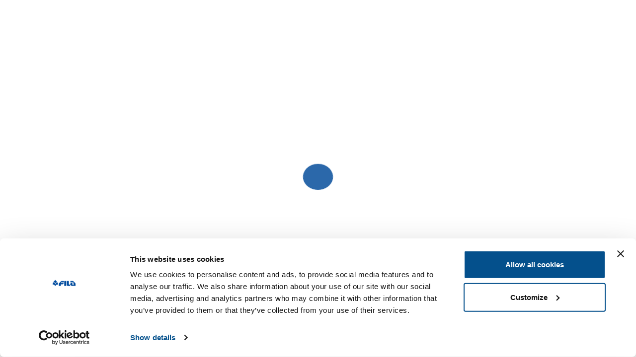

--- FILE ---
content_type: text/html; charset=UTF-8
request_url: https://www.fila.it/fr/fr/lecoincreatif/la-plume-ethnique/
body_size: 4437
content:

<!DOCTYPE html><html class="no-js" lang="fr-CH">
<head>
	<!-- hostname: ip-10-10-0-58.eu-west-1.compute.internal -->

	<meta charset="utf-8">
	<meta http-equiv="X-UA-Compatible" content="IE=edge">
	<title>La plume ethnique - Fila France</title>
	<meta name="viewport" content="width=device-width, initial-scale=1">
  <!-- Google Tag Manager -->
<script>
  analyticsEvent = function() {};
  analyticsVPV = function() {};
  analyticsClearVPV = function() {};
  analyticsForm = function() {};
  analyticsSocial = function() {};
  window.dataLayer = window.dataLayer || [];
</script>

<script>(function(w,d,s,l,i){w[l]=w[l]||[];w[l].push({'gtm.start':
      new Date().getTime(),event:'gtm.js'});var f=d.getElementsByTagName(s)[0],
    j=d.createElement(s),dl=l!='dataLayer'?'&l='+l:'';j.async=true;j.src=
    'https://www.googletagmanager.com/gtm.js?id='+i+dl;f.parentNode.insertBefore(j,f);
  })(window,document,'script','dataLayer','GTM-T3CQ4WT');</script>

<!-- End Google Tag Manager -->
	<meta name='robots' content='index, follow, max-image-preview:large, max-snippet:-1, max-video-preview:-1' />
<link rel="alternate" hreflang="fr" href="https://www.fila.it/fr/fr/lecoincreatif/la-plume-ethnique/" />
<link rel="alternate" hreflang="x-default" href="https://www.fila.it/fr/fr/lecoincreatif/la-plume-ethnique/" />

	<!-- This site is optimized with the Yoast SEO plugin v18.9 - https://yoast.com/wordpress/plugins/seo/ -->
	<link rel="canonical" href="https://www.fila.it/fr/fr/lecoincreatif/la-plume-ethnique/" />
	<meta property="og:locale" content="fr_FR" />
	<meta property="og:type" content="article" />
	<meta property="og:title" content="La plume ethnique - Fila France" />
	<meta property="og:url" content="https://www.fila.it/fr/fr/lecoincreatif/la-plume-ethnique/" />
	<meta property="og:site_name" content="Fila France" />
	<meta property="og:image" content="https://www.fila.it/fr/../up/sites/7/070_giotto.jpg" />
	<meta property="og:image:width" content="640" />
	<meta property="og:image:height" content="360" />
	<meta property="og:image:type" content="image/jpeg" />
	<meta name="twitter:card" content="summary" />
	<script type="application/ld+json" class="yoast-schema-graph">{"@context":"https://schema.org","@graph":[{"@type":"WebSite","@id":"https://www.fila.it/fr/en/#website","url":"https://www.fila.it/fr/en/","name":"Fila France","description":"","potentialAction":[{"@type":"SearchAction","target":{"@type":"EntryPoint","urlTemplate":"https://www.fila.it/fr/en/?s={search_term_string}"},"query-input":"required name=search_term_string"}],"inLanguage":"fr-FR"},{"@type":"ImageObject","inLanguage":"fr-FR","@id":"https://www.fila.it/fr/fr/lecoincreatif/la-plume-ethnique/#primaryimage","url":"https://www.fila.it/fr/../up/sites/7/070_giotto.jpg","contentUrl":"https://www.fila.it/fr/../up/sites/7/070_giotto.jpg","width":640,"height":360},{"@type":"WebPage","@id":"https://www.fila.it/fr/fr/lecoincreatif/la-plume-ethnique/#webpage","url":"https://www.fila.it/fr/fr/lecoincreatif/la-plume-ethnique/","name":"La plume ethnique - Fila France","isPartOf":{"@id":"https://www.fila.it/fr/en/#website"},"primaryImageOfPage":{"@id":"https://www.fila.it/fr/fr/lecoincreatif/la-plume-ethnique/#primaryimage"},"datePublished":"2018-07-26T14:02:56+00:00","dateModified":"2018-07-26T14:02:56+00:00","breadcrumb":{"@id":"https://www.fila.it/fr/fr/lecoincreatif/la-plume-ethnique/#breadcrumb"},"inLanguage":"fr-FR","potentialAction":[{"@type":"ReadAction","target":["https://www.fila.it/fr/fr/lecoincreatif/la-plume-ethnique/"]}]},{"@type":"BreadcrumbList","@id":"https://www.fila.it/fr/fr/lecoincreatif/la-plume-ethnique/#breadcrumb","itemListElement":[{"@type":"ListItem","position":1,"name":"Home","item":"https://www.fila.it/fr/fr/"},{"@type":"ListItem","position":2,"name":"PDF","item":"https://www.fila.it/fr/fr/lecoincreatif/"},{"@type":"ListItem","position":3,"name":"La plume ethnique"}]}]}</script>
	<!-- / Yoast SEO plugin. -->


<link rel='dns-prefetch' href='//ajax.googleapis.com' />
<link rel='dns-prefetch' href='//s.w.org' />
<link rel='stylesheet' id='wp-block-library-css'  href='/fr/wp-includes/css/dist/block-library/style.min.css?ver=5.9.3' type='text/css' media='all' />
<link rel='stylesheet' id='wc-blocks-vendors-style-css'  href='/core/plugins/woocommerce/packages/woocommerce-blocks/build/wc-blocks-vendors-style.css?ver=7.2.2' type='text/css' media='all' />
<link rel='stylesheet' id='wc-blocks-style-css'  href='/core/plugins/woocommerce/packages/woocommerce-blocks/build/wc-blocks-style.css?ver=7.2.2' type='text/css' media='all' />
<style id='global-styles-inline-css' type='text/css'>
body{--wp--preset--color--black: #000000;--wp--preset--color--cyan-bluish-gray: #abb8c3;--wp--preset--color--white: #ffffff;--wp--preset--color--pale-pink: #f78da7;--wp--preset--color--vivid-red: #cf2e2e;--wp--preset--color--luminous-vivid-orange: #ff6900;--wp--preset--color--luminous-vivid-amber: #fcb900;--wp--preset--color--light-green-cyan: #7bdcb5;--wp--preset--color--vivid-green-cyan: #00d084;--wp--preset--color--pale-cyan-blue: #8ed1fc;--wp--preset--color--vivid-cyan-blue: #0693e3;--wp--preset--color--vivid-purple: #9b51e0;--wp--preset--gradient--vivid-cyan-blue-to-vivid-purple: linear-gradient(135deg,rgba(6,147,227,1) 0%,rgb(155,81,224) 100%);--wp--preset--gradient--light-green-cyan-to-vivid-green-cyan: linear-gradient(135deg,rgb(122,220,180) 0%,rgb(0,208,130) 100%);--wp--preset--gradient--luminous-vivid-amber-to-luminous-vivid-orange: linear-gradient(135deg,rgba(252,185,0,1) 0%,rgba(255,105,0,1) 100%);--wp--preset--gradient--luminous-vivid-orange-to-vivid-red: linear-gradient(135deg,rgba(255,105,0,1) 0%,rgb(207,46,46) 100%);--wp--preset--gradient--very-light-gray-to-cyan-bluish-gray: linear-gradient(135deg,rgb(238,238,238) 0%,rgb(169,184,195) 100%);--wp--preset--gradient--cool-to-warm-spectrum: linear-gradient(135deg,rgb(74,234,220) 0%,rgb(151,120,209) 20%,rgb(207,42,186) 40%,rgb(238,44,130) 60%,rgb(251,105,98) 80%,rgb(254,248,76) 100%);--wp--preset--gradient--blush-light-purple: linear-gradient(135deg,rgb(255,206,236) 0%,rgb(152,150,240) 100%);--wp--preset--gradient--blush-bordeaux: linear-gradient(135deg,rgb(254,205,165) 0%,rgb(254,45,45) 50%,rgb(107,0,62) 100%);--wp--preset--gradient--luminous-dusk: linear-gradient(135deg,rgb(255,203,112) 0%,rgb(199,81,192) 50%,rgb(65,88,208) 100%);--wp--preset--gradient--pale-ocean: linear-gradient(135deg,rgb(255,245,203) 0%,rgb(182,227,212) 50%,rgb(51,167,181) 100%);--wp--preset--gradient--electric-grass: linear-gradient(135deg,rgb(202,248,128) 0%,rgb(113,206,126) 100%);--wp--preset--gradient--midnight: linear-gradient(135deg,rgb(2,3,129) 0%,rgb(40,116,252) 100%);--wp--preset--duotone--dark-grayscale: url('#wp-duotone-dark-grayscale');--wp--preset--duotone--grayscale: url('#wp-duotone-grayscale');--wp--preset--duotone--purple-yellow: url('#wp-duotone-purple-yellow');--wp--preset--duotone--blue-red: url('#wp-duotone-blue-red');--wp--preset--duotone--midnight: url('#wp-duotone-midnight');--wp--preset--duotone--magenta-yellow: url('#wp-duotone-magenta-yellow');--wp--preset--duotone--purple-green: url('#wp-duotone-purple-green');--wp--preset--duotone--blue-orange: url('#wp-duotone-blue-orange');--wp--preset--font-size--small: 13px;--wp--preset--font-size--medium: 20px;--wp--preset--font-size--large: 36px;--wp--preset--font-size--x-large: 42px;}.has-black-color{color: var(--wp--preset--color--black) !important;}.has-cyan-bluish-gray-color{color: var(--wp--preset--color--cyan-bluish-gray) !important;}.has-white-color{color: var(--wp--preset--color--white) !important;}.has-pale-pink-color{color: var(--wp--preset--color--pale-pink) !important;}.has-vivid-red-color{color: var(--wp--preset--color--vivid-red) !important;}.has-luminous-vivid-orange-color{color: var(--wp--preset--color--luminous-vivid-orange) !important;}.has-luminous-vivid-amber-color{color: var(--wp--preset--color--luminous-vivid-amber) !important;}.has-light-green-cyan-color{color: var(--wp--preset--color--light-green-cyan) !important;}.has-vivid-green-cyan-color{color: var(--wp--preset--color--vivid-green-cyan) !important;}.has-pale-cyan-blue-color{color: var(--wp--preset--color--pale-cyan-blue) !important;}.has-vivid-cyan-blue-color{color: var(--wp--preset--color--vivid-cyan-blue) !important;}.has-vivid-purple-color{color: var(--wp--preset--color--vivid-purple) !important;}.has-black-background-color{background-color: var(--wp--preset--color--black) !important;}.has-cyan-bluish-gray-background-color{background-color: var(--wp--preset--color--cyan-bluish-gray) !important;}.has-white-background-color{background-color: var(--wp--preset--color--white) !important;}.has-pale-pink-background-color{background-color: var(--wp--preset--color--pale-pink) !important;}.has-vivid-red-background-color{background-color: var(--wp--preset--color--vivid-red) !important;}.has-luminous-vivid-orange-background-color{background-color: var(--wp--preset--color--luminous-vivid-orange) !important;}.has-luminous-vivid-amber-background-color{background-color: var(--wp--preset--color--luminous-vivid-amber) !important;}.has-light-green-cyan-background-color{background-color: var(--wp--preset--color--light-green-cyan) !important;}.has-vivid-green-cyan-background-color{background-color: var(--wp--preset--color--vivid-green-cyan) !important;}.has-pale-cyan-blue-background-color{background-color: var(--wp--preset--color--pale-cyan-blue) !important;}.has-vivid-cyan-blue-background-color{background-color: var(--wp--preset--color--vivid-cyan-blue) !important;}.has-vivid-purple-background-color{background-color: var(--wp--preset--color--vivid-purple) !important;}.has-black-border-color{border-color: var(--wp--preset--color--black) !important;}.has-cyan-bluish-gray-border-color{border-color: var(--wp--preset--color--cyan-bluish-gray) !important;}.has-white-border-color{border-color: var(--wp--preset--color--white) !important;}.has-pale-pink-border-color{border-color: var(--wp--preset--color--pale-pink) !important;}.has-vivid-red-border-color{border-color: var(--wp--preset--color--vivid-red) !important;}.has-luminous-vivid-orange-border-color{border-color: var(--wp--preset--color--luminous-vivid-orange) !important;}.has-luminous-vivid-amber-border-color{border-color: var(--wp--preset--color--luminous-vivid-amber) !important;}.has-light-green-cyan-border-color{border-color: var(--wp--preset--color--light-green-cyan) !important;}.has-vivid-green-cyan-border-color{border-color: var(--wp--preset--color--vivid-green-cyan) !important;}.has-pale-cyan-blue-border-color{border-color: var(--wp--preset--color--pale-cyan-blue) !important;}.has-vivid-cyan-blue-border-color{border-color: var(--wp--preset--color--vivid-cyan-blue) !important;}.has-vivid-purple-border-color{border-color: var(--wp--preset--color--vivid-purple) !important;}.has-vivid-cyan-blue-to-vivid-purple-gradient-background{background: var(--wp--preset--gradient--vivid-cyan-blue-to-vivid-purple) !important;}.has-light-green-cyan-to-vivid-green-cyan-gradient-background{background: var(--wp--preset--gradient--light-green-cyan-to-vivid-green-cyan) !important;}.has-luminous-vivid-amber-to-luminous-vivid-orange-gradient-background{background: var(--wp--preset--gradient--luminous-vivid-amber-to-luminous-vivid-orange) !important;}.has-luminous-vivid-orange-to-vivid-red-gradient-background{background: var(--wp--preset--gradient--luminous-vivid-orange-to-vivid-red) !important;}.has-very-light-gray-to-cyan-bluish-gray-gradient-background{background: var(--wp--preset--gradient--very-light-gray-to-cyan-bluish-gray) !important;}.has-cool-to-warm-spectrum-gradient-background{background: var(--wp--preset--gradient--cool-to-warm-spectrum) !important;}.has-blush-light-purple-gradient-background{background: var(--wp--preset--gradient--blush-light-purple) !important;}.has-blush-bordeaux-gradient-background{background: var(--wp--preset--gradient--blush-bordeaux) !important;}.has-luminous-dusk-gradient-background{background: var(--wp--preset--gradient--luminous-dusk) !important;}.has-pale-ocean-gradient-background{background: var(--wp--preset--gradient--pale-ocean) !important;}.has-electric-grass-gradient-background{background: var(--wp--preset--gradient--electric-grass) !important;}.has-midnight-gradient-background{background: var(--wp--preset--gradient--midnight) !important;}.has-small-font-size{font-size: var(--wp--preset--font-size--small) !important;}.has-medium-font-size{font-size: var(--wp--preset--font-size--medium) !important;}.has-large-font-size{font-size: var(--wp--preset--font-size--large) !important;}.has-x-large-font-size{font-size: var(--wp--preset--font-size--x-large) !important;}
</style>
<link rel='stylesheet' id='woocommerce-layout-css'  href='/core/plugins/woocommerce/assets/css/woocommerce-layout.css?ver=6.4.1' type='text/css' media='all' />
<link rel='stylesheet' id='woocommerce-smallscreen-css'  href='/core/plugins/woocommerce/assets/css/woocommerce-smallscreen.css?ver=6.4.1' type='text/css' media='only screen and (max-width: 768px)' />
<link rel='stylesheet' id='woocommerce-general-css'  href='/core/plugins/woocommerce/assets/css/woocommerce.css?ver=6.4.1' type='text/css' media='all' />
<style id='woocommerce-inline-inline-css' type='text/css'>
.woocommerce form .form-row .required { visibility: visible; }
</style>
<link rel='stylesheet' id='wpsl-styles-css'  href='/core/plugins/wp-store-locator/css/styles.min.css?ver=2.2.235' type='text/css' media='all' />
<link rel='stylesheet' id='wpml-legacy-horizontal-list-0-css'  href='/core/plugins/sitepress-multilingual-cms/templates/language-switchers/legacy-list-horizontal/style.min.css?ver=1' type='text/css' media='all' />
<style id='wpml-legacy-horizontal-list-0-inline-css' type='text/css'>
.wpml-ls-statics-shortcode_actions{background-color:#ffffff;}.wpml-ls-statics-shortcode_actions, .wpml-ls-statics-shortcode_actions .wpml-ls-sub-menu, .wpml-ls-statics-shortcode_actions a {border-color:#cdcdcd;}.wpml-ls-statics-shortcode_actions a {color:#444444;background-color:#ffffff;}.wpml-ls-statics-shortcode_actions a:hover,.wpml-ls-statics-shortcode_actions a:focus {color:#000000;background-color:#eeeeee;}.wpml-ls-statics-shortcode_actions .wpml-ls-current-language>a {color:#444444;background-color:#ffffff;}.wpml-ls-statics-shortcode_actions .wpml-ls-current-language:hover>a, .wpml-ls-statics-shortcode_actions .wpml-ls-current-language>a:focus {color:#000000;background-color:#eeeeee;}
</style>
<link rel='stylesheet' id='fancybox_css-css'  href='/core/themes/website/assets/css/jquery.fancybox.min.css' type='text/css' media='all' />
<link rel='stylesheet' id='magnific-popup_css-css'  href='/core/themes/website/assets/css/magnific-popup.css' type='text/css' media='all' />
<link rel='stylesheet' id='main_css-css'  href='/core/themes/website/assets/css/main.min.css?ver=202006' type='text/css' media='all' />
<script type='text/javascript' src='//ajax.googleapis.com/ajax/libs/jquery/1.11.0/jquery.min.js' id='jquery-js'></script>
<link rel="https://api.w.org/" href="https://www.fila.it/fr/fr/wp-json/" /><link rel="alternate" type="application/json+oembed" href="https://www.fila.it/fr/fr/wp-json/oembed/1.0/embed?url=https%3A%2F%2Fwww.fila.it%2Ffr%2Ffr%2Flecoincreatif%2Fla-plume-ethnique%2F" />
<link rel="alternate" type="text/xml+oembed" href="https://www.fila.it/fr/fr/wp-json/oembed/1.0/embed?url=https%3A%2F%2Fwww.fila.it%2Ffr%2Ffr%2Flecoincreatif%2Fla-plume-ethnique%2F&#038;format=xml" />
<meta name="generator" content="WPML ver:4.5.6 stt:1,4;" />
      <script>console.log("[2.3.1-world]");</script>
      <script>window.jQuery || document.write('<script src="/core/themes/website/assets/js/vendor/jquery-1.11.0.min.js"><\/script>')</script>
	<noscript><style>.woocommerce-product-gallery{ opacity: 1 !important; }</style></noscript>
	
	<link rel="preconnect" href="https://fonts.googleapis.com">
    <link rel="preconnect" href="https://fonts.gstatic.com" crossorigin>
    <link href="https://fonts.googleapis.com/css2?family=Playfair+Display&family=Raleway:wght@300..900&display=swap" rel="stylesheet">

	<link rel="alternate" type="application/rss+xml" title="Fila France Feed" href="https://www.fila.it/fr/fr/feed/">

	</head>
<body class="pdf-template-default single single-pdf postid-33048 theme-website woocommerce-no-js la-plume-ethnique">
<!-- Google Tag Manager (noscript) -->
<noscript><iframe src="https://www.googletagmanager.com/ns.html?id=GTM-T3CQ4WT" height="0" width="0" style="display:none;visibility:hidden"></iframe></noscript>
<!-- End Google Tag Manager (noscript) -->

<div class="new_fila_loader">
	<div class="spinner"></div>
</div>




  <!--[if lt IE 8]>
    <div class="alert alert-warning">
      You are using an <strong>outdated</strong> browser. Please <a href="http://browsehappy.com/">upgrade your browser</a> to improve your experience.    </div>
  <![endif]-->

    <article class="post-33048 pdf type-pdf status-publish has-post-thumbnail hentry pdf-filter-3-ans-et-plus pdf-filter-age pdf-filter-coloriage-themes pdf-filter-facile pdf-filter-giotto pdf-filter-marque pdf-filter-niveau pdf-filter-printable pdf-filter-techniques pdf-filter-themes">
  <header>
    <h2 class="entry-title"><a href="/fr/fr/lecoincreatif/la-plume-ethnique/">La plume ethnique</a></h2>
    <time class="published" datetime="2018-07-26T16:02:56+02:00">26 July 2018</time>
<p class="byline author vcard">By <a href="https://www.fila.it/fr/fr/author/digitalmill/" rel="author" class="fn">claudio.alese</a></p>
  </header>
  <div class="entry-summary">
      </div>
</article>
  	<script type="text/javascript">
		(function () {
			var c = document.body.className;
			c = c.replace(/woocommerce-no-js/, 'woocommerce-js');
			document.body.className = c;
		})();
	</script>
	<script type='text/javascript' src='/core/plugins/woocommerce/assets/js/jquery-blockui/jquery.blockUI.min.js?ver=2.7.0-wc.6.4.1' id='jquery-blockui-js'></script>
<script type='text/javascript' src='/core/plugins/woocommerce/assets/js/js-cookie/js.cookie.min.js?ver=2.1.4-wc.6.4.1' id='js-cookie-js'></script>
<script type='text/javascript' id='woocommerce-js-extra'>
/* <![CDATA[ */
var woocommerce_params = {"ajax_url":"\/fr\/wp-admin\/admin-ajax.php","wc_ajax_url":"\/fr\/fr\/?wc-ajax=%%endpoint%%"};
/* ]]> */
</script>
<script type='text/javascript' src='/core/plugins/woocommerce/assets/js/frontend/woocommerce.min.js?ver=6.4.1' id='woocommerce-js'></script>
<script type='text/javascript' src='/core/plugins/woocommerce-multilingual/res/js/front-scripts.min.js?ver=5.0.0' id='wcml-front-scripts-js'></script>
<script type='text/javascript' id='cart-widget-js-extra'>
/* <![CDATA[ */
var actions = {"is_lang_switched":"1","force_reset":"0"};
/* ]]> */
</script>
<script type='text/javascript' src='/core/plugins/woocommerce-multilingual/res/js/cart_widget.min.js?ver=5.0.0' id='cart-widget-js'></script>
<script type='text/javascript' src='/fr/wp-includes/js/comment-reply.min.js?ver=5.9.3' id='comment-reply-js'></script>
<script type='text/javascript' src='/core/themes/website/assets/js/vendor/jquery-ui.min.js' id='jquery-ui-js'></script>
<script type='text/javascript' src='/core/themes/website/assets/js/vendor/slick.min.js' id='slick-js'></script>
<script type='text/javascript' src='/core/themes/website/assets/js/vendor/isotope.js' id='isotope-js'></script>
<script type='text/javascript' src='/core/themes/website/assets/js/vendor/handlebars-v4.0.5.js' id='handlebars-js'></script>
<script type='text/javascript' src='/core/themes/website/assets/js/vendor/jquery.fancybox.min.js' id='fancybox-js'></script>
<script type='text/javascript' src='/core/themes/website/assets/js/vendor/jquery.magnific-popup.js' id='magnific-popup-js'></script>
<script type='text/javascript' src='/core/themes/website/assets/js/scripts.min.js' id='main_scripts-js'></script>
</body>
</html>


--- FILE ---
content_type: text/css; charset=utf-8
request_url: https://www.fila.it/core/themes/website/assets/css/main.min.css?ver=202006
body_size: 48370
content:
@charset "UTF-8";/*!
 * Roots 6.5.2
 *//*! normalize.css v3.0.0 | MIT License | git.io/normalize */html{font-family:sans-serif;-ms-text-size-adjust:100%;-webkit-text-size-adjust:100%}body{margin:0}article,aside,details,figcaption,figure,footer,header,hgroup,main,nav,section,summary{display:block}audio,canvas,progress,video{display:inline-block;vertical-align:baseline}audio:not([controls]){display:none;height:0}[hidden],template{display:none}a{background:transparent}a:active,a:hover{outline:0}abbr[title]{border-bottom:1px dotted}b,strong{font-weight:bold}dfn{font-style:italic}h1{font-size:2em;margin:.67em 0}mark{background:#ff0;color:#000}small{font-size:80%}sub,sup{font-size:75%;line-height:0;position:relative;vertical-align:baseline}sup{top:-0.5em}sub{bottom:-0.25em}img{border:0}svg:not(:root){overflow:hidden}figure{margin:1em 40px}hr{-moz-box-sizing:content-box;box-sizing:content-box;height:0}pre{overflow:auto}code,kbd,pre,samp{font-family:monospace, monospace;font-size:1em}button,input,optgroup,select,textarea{color:inherit;font:inherit;margin:0}button{overflow:visible}button,select{text-transform:none}button,html input[type="button"],input[type="reset"],input[type="submit"]{-webkit-appearance:button;cursor:pointer}button[disabled],html input[disabled]{cursor:default}button::-moz-focus-inner,input::-moz-focus-inner{border:0;padding:0}input{line-height:normal}input[type="checkbox"],input[type="radio"]{box-sizing:border-box;padding:0}input[type="number"]::-webkit-inner-spin-button,input[type="number"]::-webkit-outer-spin-button{height:auto}input[type="search"]{-webkit-appearance:textfield;-moz-box-sizing:content-box;-webkit-box-sizing:content-box;box-sizing:content-box}input[type="search"]::-webkit-search-cancel-button,input[type="search"]::-webkit-search-decoration{-webkit-appearance:none}fieldset{border:1px solid #c0c0c0;margin:0 2px;padding:.35em .625em .75em}legend{border:0;padding:0}textarea{overflow:auto}optgroup{font-weight:bold}table{border-collapse:collapse;border-spacing:0}td,th{padding:0}@media print{*{text-shadow:none !important;color:#000 !important;background:transparent !important;box-shadow:none !important}a,a:visited{text-decoration:underline}a[href]:after{content:" (" attr(href) ")"}abbr[title]:after{content:" (" attr(title) ")"}a[href^="javascript:"]:after,a[href^="#"]:after{content:""}pre,blockquote{border:1px solid #999;page-break-inside:avoid}thead{display:table-header-group}tr,img{page-break-inside:avoid}img{max-width:100% !important}p,h2,h3{orphans:3;widows:3}h2,h3{page-break-after:avoid}select{background:#fff !important}.navbar{display:none}.table td,.table th{background-color:#fff !important}.btn>.caret,.dropup>.btn>.caret{border-top-color:#000 !important}.label{border:1px solid #000}.table{border-collapse:collapse !important}.table-bordered th,.table-bordered td{border:1px solid #ddd !important}}*{-webkit-box-sizing:border-box;-moz-box-sizing:border-box;box-sizing:border-box}*:before,*:after{-webkit-box-sizing:border-box;-moz-box-sizing:border-box;box-sizing:border-box}html{font-size:62.5%;-webkit-tap-highlight-color:rgba(0,0,0,0)}body{font-family:"Helvetica Neue",Helvetica,Arial,sans-serif;font-size:14px;line-height:1.42857143;color:#000;background-color:#fff}input,button,select,textarea{font-family:inherit;font-size:inherit;line-height:inherit}a{color:#428bca;text-decoration:none}a:hover,a:focus{color:#2a6496;text-decoration:underline}a:focus{outline:thin dotted;outline:5px auto -webkit-focus-ring-color;outline-offset:-2px}figure{margin:0}img{vertical-align:middle}.img-responsive,.thumbnail>img,.thumbnail a>img,.carousel-inner>.item>img,.carousel-inner>.item>a>img{display:block;max-width:100%;height:auto}.img-rounded{border-radius:6px}.img-thumbnail{padding:4px;line-height:1.42857143;background-color:#fff;border:1px solid #ddd;border-radius:4px;-webkit-transition:all .2s ease-in-out;transition:all .2s ease-in-out;display:inline-block;max-width:100%;height:auto}.img-circle{border-radius:50%}hr{margin-top:20px;margin-bottom:20px;border:0;border-top:1px solid #eee}.sr-only{position:absolute;width:1px;height:1px;margin:-1px;padding:0;overflow:hidden;clip:rect(0, 0, 0, 0);border:0}h1,h2,h3,h4,h5,h6,.h1,.h2,.h3,.h4,.h5,.h6{font-family:inherit;font-weight:500;line-height:1.1;color:inherit}h1 small,h2 small,h3 small,h4 small,h5 small,h6 small,.h1 small,.h2 small,.h3 small,.h4 small,.h5 small,.h6 small,h1 .small,h2 .small,h3 .small,h4 .small,h5 .small,h6 .small,.h1 .small,.h2 .small,.h3 .small,.h4 .small,.h5 .small,.h6 .small{font-weight:normal;line-height:1;color:#f8f8f8}h1,.h1,h2,.h2,h3,.h3{margin-top:20px;margin-bottom:10px}h1 small,.h1 small,h2 small,.h2 small,h3 small,.h3 small,h1 .small,.h1 .small,h2 .small,.h2 .small,h3 .small,.h3 .small{font-size:65%}h4,.h4,h5,.h5,h6,.h6{margin-top:10px;margin-bottom:10px}h4 small,.h4 small,h5 small,.h5 small,h6 small,.h6 small,h4 .small,.h4 .small,h5 .small,.h5 .small,h6 .small,.h6 .small{font-size:75%}h1,.h1{font-size:36px}h2,.h2{font-size:30px}h3,.h3{font-size:24px}h4,.h4{font-size:18px}h5,.h5{font-size:14px}h6,.h6{font-size:12px}p{margin:0 0 10px}.lead{margin-bottom:20px;font-size:16px;font-weight:200;line-height:1.4}@media (min-width:768px){.lead{font-size:21px}}small,.small{font-size:85%}cite{font-style:normal}.text-left{text-align:left}.text-right{text-align:right}.text-center{text-align:center}.text-justify{text-align:justify}.text-muted{color:#f8f8f8}.text-primary{color:#428bca}a.text-primary:hover{color:#3071a9}.text-success{color:#3c763d}a.text-success:hover{color:#2b542c}.text-info{color:#31708f}a.text-info:hover{color:#245269}.text-warning{color:#8a6d3b}a.text-warning:hover{color:#66512c}.text-danger{color:#a94442}a.text-danger:hover{color:#843534}.bg-primary{color:#fff;background-color:#428bca}a.bg-primary:hover{background-color:#3071a9}.bg-success{background-color:#dff0d8}a.bg-success:hover{background-color:#c1e2b3}.bg-info{background-color:#d9edf7}a.bg-info:hover{background-color:#afd9ee}.bg-warning{background-color:#fcf8e3}a.bg-warning:hover{background-color:#f7ecb5}.bg-danger{background-color:#f2dede}a.bg-danger:hover{background-color:#e4b9b9}.page-header{padding-bottom:9px;margin:40px 0 20px;border-bottom:1px solid #eee}ul,ol{margin-top:0;margin-bottom:10px}ul ul,ol ul,ul ol,ol ol{margin-bottom:0}.list-unstyled{padding-left:0;list-style:none}.list-inline{padding-left:0;list-style:none;margin-left:-5px}.list-inline>li{display:inline-block;padding-left:5px;padding-right:5px}dl{margin-top:0;margin-bottom:20px}dt,dd{line-height:1.42857143}dt{font-weight:bold}dd{margin-left:0}@media (min-width:768px){.dl-horizontal dt{float:left;width:160px;clear:left;text-align:right;overflow:hidden;text-overflow:ellipsis;white-space:nowrap}.dl-horizontal dd{margin-left:180px}}abbr[title],abbr[data-original-title]{cursor:help;border-bottom:1px dotted #f8f8f8}.initialism{font-size:90%;text-transform:uppercase}blockquote{padding:10px 20px;margin:0 0 20px;font-size:17.5px;border-left:5px solid #eee}blockquote p:last-child,blockquote ul:last-child,blockquote ol:last-child{margin-bottom:0}blockquote footer,blockquote small,blockquote .small{display:block;font-size:80%;line-height:1.42857143;color:#f8f8f8}blockquote footer:before,blockquote small:before,blockquote .small:before{content:'\2014 \00A0'}.blockquote-reverse,blockquote.pull-right{padding-right:15px;padding-left:0;border-right:5px solid #eee;border-left:0;text-align:right}.blockquote-reverse footer:before,blockquote.pull-right footer:before,.blockquote-reverse small:before,blockquote.pull-right small:before,.blockquote-reverse .small:before,blockquote.pull-right .small:before{content:''}.blockquote-reverse footer:after,blockquote.pull-right footer:after,.blockquote-reverse small:after,blockquote.pull-right small:after,.blockquote-reverse .small:after,blockquote.pull-right .small:after{content:'\00A0 \2014'}blockquote:before,blockquote:after{content:""}address{margin-bottom:20px;font-style:normal;line-height:1.42857143}code,kbd,pre,samp{font-family:Menlo,Monaco,Consolas,"Courier New",monospace}code{padding:2px 4px;font-size:90%;color:#c7254e;background-color:#f9f2f4;white-space:nowrap;border-radius:4px}kbd{padding:2px 4px;font-size:90%;color:#fff;background-color:#333;border-radius:3px;box-shadow:inset 0 -1px 0 rgba(0,0,0,0.25)}pre{display:block;padding:9.5px;margin:0 0 10px;font-size:13px;line-height:1.42857143;word-break:break-all;word-wrap:break-word;color:#252524;background-color:#f5f5f5;border:1px solid #ccc;border-radius:4px}pre code{padding:0;font-size:inherit;color:inherit;white-space:pre-wrap;background-color:transparent;border-radius:0}.pre-scrollable{max-height:340px;overflow-y:scroll}.container{margin-right:auto;margin-left:auto;padding-left:15px;padding-right:15px}@media (min-width:768px){.container{width:750px}}@media (min-width:992px){.container{width:970px}}@media (min-width:1200px){.container{width:1170px}}.container-fluid{margin-right:auto;margin-left:auto;padding-left:15px;padding-right:15px}.row{margin-left:-15px;margin-right:-15px}.col-xs-1,.col-sm-1,.col-md-1,.col-lg-1,.col-xs-2,.col-sm-2,.col-md-2,.col-lg-2,.col-xs-3,.col-sm-3,.col-md-3,.col-lg-3,.col-xs-4,.col-sm-4,.col-md-4,.col-lg-4,.col-xs-5,.col-sm-5,.col-md-5,.col-lg-5,.col-xs-6,.col-sm-6,.col-md-6,.col-lg-6,.col-xs-7,.col-sm-7,.col-md-7,.col-lg-7,.col-xs-8,.col-sm-8,.col-md-8,.col-lg-8,.col-xs-9,.col-sm-9,.col-md-9,.col-lg-9,.col-xs-10,.col-sm-10,.col-md-10,.col-lg-10,.col-xs-11,.col-sm-11,.col-md-11,.col-lg-11,.col-xs-12,.col-sm-12,.col-md-12,.col-lg-12{position:relative;min-height:1px;padding-left:15px;padding-right:15px}.col-xs-1,.col-xs-2,.col-xs-3,.col-xs-4,.col-xs-5,.col-xs-6,.col-xs-7,.col-xs-8,.col-xs-9,.col-xs-10,.col-xs-11,.col-xs-12{float:left}.col-xs-12{width:100%}.col-xs-11{width:91.66666667%}.col-xs-10{width:83.33333333%}.col-xs-9{width:75%}.col-xs-8{width:66.66666667%}.col-xs-7{width:58.33333333%}.col-xs-6{width:50%}.col-xs-5{width:41.66666667%}.col-xs-4{width:33.33333333%}.col-xs-3{width:25%}.col-xs-2{width:16.66666667%}.col-xs-1{width:8.33333333%}.col-xs-pull-12{right:100%}.col-xs-pull-11{right:91.66666667%}.col-xs-pull-10{right:83.33333333%}.col-xs-pull-9{right:75%}.col-xs-pull-8{right:66.66666667%}.col-xs-pull-7{right:58.33333333%}.col-xs-pull-6{right:50%}.col-xs-pull-5{right:41.66666667%}.col-xs-pull-4{right:33.33333333%}.col-xs-pull-3{right:25%}.col-xs-pull-2{right:16.66666667%}.col-xs-pull-1{right:8.33333333%}.col-xs-pull-0{right:0%}.col-xs-push-12{left:100%}.col-xs-push-11{left:91.66666667%}.col-xs-push-10{left:83.33333333%}.col-xs-push-9{left:75%}.col-xs-push-8{left:66.66666667%}.col-xs-push-7{left:58.33333333%}.col-xs-push-6{left:50%}.col-xs-push-5{left:41.66666667%}.col-xs-push-4{left:33.33333333%}.col-xs-push-3{left:25%}.col-xs-push-2{left:16.66666667%}.col-xs-push-1{left:8.33333333%}.col-xs-push-0{left:0%}.col-xs-offset-12{margin-left:100%}.col-xs-offset-11{margin-left:91.66666667%}.col-xs-offset-10{margin-left:83.33333333%}.col-xs-offset-9{margin-left:75%}.col-xs-offset-8{margin-left:66.66666667%}.col-xs-offset-7{margin-left:58.33333333%}.col-xs-offset-6{margin-left:50%}.col-xs-offset-5{margin-left:41.66666667%}.col-xs-offset-4{margin-left:33.33333333%}.col-xs-offset-3{margin-left:25%}.col-xs-offset-2{margin-left:16.66666667%}.col-xs-offset-1{margin-left:8.33333333%}.col-xs-offset-0{margin-left:0%}@media (min-width:768px){.col-sm-1,.col-sm-2,.col-sm-3,.col-sm-4,.col-sm-5,.col-sm-6,.col-sm-7,.col-sm-8,.col-sm-9,.col-sm-10,.col-sm-11,.col-sm-12{float:left}.col-sm-12{width:100%}.col-sm-11{width:91.66666667%}.col-sm-10{width:83.33333333%}.col-sm-9{width:75%}.col-sm-8{width:66.66666667%}.col-sm-7{width:58.33333333%}.col-sm-6{width:50%}.col-sm-5{width:41.66666667%}.col-sm-4{width:33.33333333%}.col-sm-3{width:25%}.col-sm-2{width:16.66666667%}.col-sm-1{width:8.33333333%}.col-sm-pull-12{right:100%}.col-sm-pull-11{right:91.66666667%}.col-sm-pull-10{right:83.33333333%}.col-sm-pull-9{right:75%}.col-sm-pull-8{right:66.66666667%}.col-sm-pull-7{right:58.33333333%}.col-sm-pull-6{right:50%}.col-sm-pull-5{right:41.66666667%}.col-sm-pull-4{right:33.33333333%}.col-sm-pull-3{right:25%}.col-sm-pull-2{right:16.66666667%}.col-sm-pull-1{right:8.33333333%}.col-sm-pull-0{right:0%}.col-sm-push-12{left:100%}.col-sm-push-11{left:91.66666667%}.col-sm-push-10{left:83.33333333%}.col-sm-push-9{left:75%}.col-sm-push-8{left:66.66666667%}.col-sm-push-7{left:58.33333333%}.col-sm-push-6{left:50%}.col-sm-push-5{left:41.66666667%}.col-sm-push-4{left:33.33333333%}.col-sm-push-3{left:25%}.col-sm-push-2{left:16.66666667%}.col-sm-push-1{left:8.33333333%}.col-sm-push-0{left:0%}.col-sm-offset-12{margin-left:100%}.col-sm-offset-11{margin-left:91.66666667%}.col-sm-offset-10{margin-left:83.33333333%}.col-sm-offset-9{margin-left:75%}.col-sm-offset-8{margin-left:66.66666667%}.col-sm-offset-7{margin-left:58.33333333%}.col-sm-offset-6{margin-left:50%}.col-sm-offset-5{margin-left:41.66666667%}.col-sm-offset-4{margin-left:33.33333333%}.col-sm-offset-3{margin-left:25%}.col-sm-offset-2{margin-left:16.66666667%}.col-sm-offset-1{margin-left:8.33333333%}.col-sm-offset-0{margin-left:0%}}@media (min-width:992px){.col-md-1,.col-md-2,.col-md-3,.col-md-4,.col-md-5,.col-md-6,.col-md-7,.col-md-8,.col-md-9,.col-md-10,.col-md-11,.col-md-12{float:left}.col-md-12{width:100%}.col-md-11{width:91.66666667%}.col-md-10{width:83.33333333%}.col-md-9{width:75%}.col-md-8{width:66.66666667%}.col-md-7{width:58.33333333%}.col-md-6{width:50%}.col-md-5{width:41.66666667%}.col-md-4{width:33.33333333%}.col-md-3{width:25%}.col-md-2{width:16.66666667%}.col-md-1{width:8.33333333%}.col-md-pull-12{right:100%}.col-md-pull-11{right:91.66666667%}.col-md-pull-10{right:83.33333333%}.col-md-pull-9{right:75%}.col-md-pull-8{right:66.66666667%}.col-md-pull-7{right:58.33333333%}.col-md-pull-6{right:50%}.col-md-pull-5{right:41.66666667%}.col-md-pull-4{right:33.33333333%}.col-md-pull-3{right:25%}.col-md-pull-2{right:16.66666667%}.col-md-pull-1{right:8.33333333%}.col-md-pull-0{right:0%}.col-md-push-12{left:100%}.col-md-push-11{left:91.66666667%}.col-md-push-10{left:83.33333333%}.col-md-push-9{left:75%}.col-md-push-8{left:66.66666667%}.col-md-push-7{left:58.33333333%}.col-md-push-6{left:50%}.col-md-push-5{left:41.66666667%}.col-md-push-4{left:33.33333333%}.col-md-push-3{left:25%}.col-md-push-2{left:16.66666667%}.col-md-push-1{left:8.33333333%}.col-md-push-0{left:0%}.col-md-offset-12{margin-left:100%}.col-md-offset-11{margin-left:91.66666667%}.col-md-offset-10{margin-left:83.33333333%}.col-md-offset-9{margin-left:75%}.col-md-offset-8{margin-left:66.66666667%}.col-md-offset-7{margin-left:58.33333333%}.col-md-offset-6{margin-left:50%}.col-md-offset-5{margin-left:41.66666667%}.col-md-offset-4{margin-left:33.33333333%}.col-md-offset-3{margin-left:25%}.col-md-offset-2{margin-left:16.66666667%}.col-md-offset-1{margin-left:8.33333333%}.col-md-offset-0{margin-left:0%}}@media (min-width:1200px){.col-lg-1,.col-lg-2,.col-lg-3,.col-lg-4,.col-lg-5,.col-lg-6,.col-lg-7,.col-lg-8,.col-lg-9,.col-lg-10,.col-lg-11,.col-lg-12{float:left}.col-lg-12{width:100%}.col-lg-11{width:91.66666667%}.col-lg-10{width:83.33333333%}.col-lg-9{width:75%}.col-lg-8{width:66.66666667%}.col-lg-7{width:58.33333333%}.col-lg-6{width:50%}.col-lg-5{width:41.66666667%}.col-lg-4{width:33.33333333%}.col-lg-3{width:25%}.col-lg-2{width:16.66666667%}.col-lg-1{width:8.33333333%}.col-lg-pull-12{right:100%}.col-lg-pull-11{right:91.66666667%}.col-lg-pull-10{right:83.33333333%}.col-lg-pull-9{right:75%}.col-lg-pull-8{right:66.66666667%}.col-lg-pull-7{right:58.33333333%}.col-lg-pull-6{right:50%}.col-lg-pull-5{right:41.66666667%}.col-lg-pull-4{right:33.33333333%}.col-lg-pull-3{right:25%}.col-lg-pull-2{right:16.66666667%}.col-lg-pull-1{right:8.33333333%}.col-lg-pull-0{right:0%}.col-lg-push-12{left:100%}.col-lg-push-11{left:91.66666667%}.col-lg-push-10{left:83.33333333%}.col-lg-push-9{left:75%}.col-lg-push-8{left:66.66666667%}.col-lg-push-7{left:58.33333333%}.col-lg-push-6{left:50%}.col-lg-push-5{left:41.66666667%}.col-lg-push-4{left:33.33333333%}.col-lg-push-3{left:25%}.col-lg-push-2{left:16.66666667%}.col-lg-push-1{left:8.33333333%}.col-lg-push-0{left:0%}.col-lg-offset-12{margin-left:100%}.col-lg-offset-11{margin-left:91.66666667%}.col-lg-offset-10{margin-left:83.33333333%}.col-lg-offset-9{margin-left:75%}.col-lg-offset-8{margin-left:66.66666667%}.col-lg-offset-7{margin-left:58.33333333%}.col-lg-offset-6{margin-left:50%}.col-lg-offset-5{margin-left:41.66666667%}.col-lg-offset-4{margin-left:33.33333333%}.col-lg-offset-3{margin-left:25%}.col-lg-offset-2{margin-left:16.66666667%}.col-lg-offset-1{margin-left:8.33333333%}.col-lg-offset-0{margin-left:0%}}table{max-width:100%;background-color:transparent}th{text-align:left}.table{width:100%;margin-bottom:20px}.table>thead>tr>th,.table>tbody>tr>th,.table>tfoot>tr>th,.table>thead>tr>td,.table>tbody>tr>td,.table>tfoot>tr>td{padding:8px;line-height:1.42857143;vertical-align:top;border-top:1px solid #ddd}.table>thead>tr>th{vertical-align:bottom;border-bottom:2px solid #ddd}.table>caption+thead>tr:first-child>th,.table>colgroup+thead>tr:first-child>th,.table>thead:first-child>tr:first-child>th,.table>caption+thead>tr:first-child>td,.table>colgroup+thead>tr:first-child>td,.table>thead:first-child>tr:first-child>td{border-top:0}.table>tbody+tbody{border-top:2px solid #ddd}.table .table{background-color:#fff}.table-condensed>thead>tr>th,.table-condensed>tbody>tr>th,.table-condensed>tfoot>tr>th,.table-condensed>thead>tr>td,.table-condensed>tbody>tr>td,.table-condensed>tfoot>tr>td{padding:5px}.table-bordered{border:1px solid #ddd}.table-bordered>thead>tr>th,.table-bordered>tbody>tr>th,.table-bordered>tfoot>tr>th,.table-bordered>thead>tr>td,.table-bordered>tbody>tr>td,.table-bordered>tfoot>tr>td{border:1px solid #ddd}.table-bordered>thead>tr>th,.table-bordered>thead>tr>td{border-bottom-width:2px}.table-striped>tbody>tr:nth-child(odd)>td,.table-striped>tbody>tr:nth-child(odd)>th{background-color:#f9f9f9}.table-hover>tbody>tr:hover>td,.table-hover>tbody>tr:hover>th{background-color:#f5f5f5}table col[class*="col-"]{position:static;float:none;display:table-column}table td[class*="col-"],table th[class*="col-"]{position:static;float:none;display:table-cell}.table>thead>tr>td.active,.table>tbody>tr>td.active,.table>tfoot>tr>td.active,.table>thead>tr>th.active,.table>tbody>tr>th.active,.table>tfoot>tr>th.active,.table>thead>tr.active>td,.table>tbody>tr.active>td,.table>tfoot>tr.active>td,.table>thead>tr.active>th,.table>tbody>tr.active>th,.table>tfoot>tr.active>th{background-color:#f5f5f5}.table-hover>tbody>tr>td.active:hover,.table-hover>tbody>tr>th.active:hover,.table-hover>tbody>tr.active:hover>td,.table-hover>tbody>tr.active:hover>th{background-color:#e8e8e8}.table>thead>tr>td.success,.table>tbody>tr>td.success,.table>tfoot>tr>td.success,.table>thead>tr>th.success,.table>tbody>tr>th.success,.table>tfoot>tr>th.success,.table>thead>tr.success>td,.table>tbody>tr.success>td,.table>tfoot>tr.success>td,.table>thead>tr.success>th,.table>tbody>tr.success>th,.table>tfoot>tr.success>th{background-color:#dff0d8}.table-hover>tbody>tr>td.success:hover,.table-hover>tbody>tr>th.success:hover,.table-hover>tbody>tr.success:hover>td,.table-hover>tbody>tr.success:hover>th{background-color:#d0e9c6}.table>thead>tr>td.info,.table>tbody>tr>td.info,.table>tfoot>tr>td.info,.table>thead>tr>th.info,.table>tbody>tr>th.info,.table>tfoot>tr>th.info,.table>thead>tr.info>td,.table>tbody>tr.info>td,.table>tfoot>tr.info>td,.table>thead>tr.info>th,.table>tbody>tr.info>th,.table>tfoot>tr.info>th{background-color:#d9edf7}.table-hover>tbody>tr>td.info:hover,.table-hover>tbody>tr>th.info:hover,.table-hover>tbody>tr.info:hover>td,.table-hover>tbody>tr.info:hover>th{background-color:#c4e3f3}.table>thead>tr>td.warning,.table>tbody>tr>td.warning,.table>tfoot>tr>td.warning,.table>thead>tr>th.warning,.table>tbody>tr>th.warning,.table>tfoot>tr>th.warning,.table>thead>tr.warning>td,.table>tbody>tr.warning>td,.table>tfoot>tr.warning>td,.table>thead>tr.warning>th,.table>tbody>tr.warning>th,.table>tfoot>tr.warning>th{background-color:#fcf8e3}.table-hover>tbody>tr>td.warning:hover,.table-hover>tbody>tr>th.warning:hover,.table-hover>tbody>tr.warning:hover>td,.table-hover>tbody>tr.warning:hover>th{background-color:#faf2cc}.table>thead>tr>td.danger,.table>tbody>tr>td.danger,.table>tfoot>tr>td.danger,.table>thead>tr>th.danger,.table>tbody>tr>th.danger,.table>tfoot>tr>th.danger,.table>thead>tr.danger>td,.table>tbody>tr.danger>td,.table>tfoot>tr.danger>td,.table>thead>tr.danger>th,.table>tbody>tr.danger>th,.table>tfoot>tr.danger>th{background-color:#f2dede}.table-hover>tbody>tr>td.danger:hover,.table-hover>tbody>tr>th.danger:hover,.table-hover>tbody>tr.danger:hover>td,.table-hover>tbody>tr.danger:hover>th{background-color:#ebcccc}@media (max-width:767px){.table-responsive{width:100%;margin-bottom:15px;overflow-y:hidden;overflow-x:scroll;-ms-overflow-style:-ms-autohiding-scrollbar;border:1px solid #ddd;-webkit-overflow-scrolling:touch}.table-responsive>.table{margin-bottom:0}.table-responsive>.table>thead>tr>th,.table-responsive>.table>tbody>tr>th,.table-responsive>.table>tfoot>tr>th,.table-responsive>.table>thead>tr>td,.table-responsive>.table>tbody>tr>td,.table-responsive>.table>tfoot>tr>td{white-space:nowrap}.table-responsive>.table-bordered{border:0}.table-responsive>.table-bordered>thead>tr>th:first-child,.table-responsive>.table-bordered>tbody>tr>th:first-child,.table-responsive>.table-bordered>tfoot>tr>th:first-child,.table-responsive>.table-bordered>thead>tr>td:first-child,.table-responsive>.table-bordered>tbody>tr>td:first-child,.table-responsive>.table-bordered>tfoot>tr>td:first-child{border-left:0}.table-responsive>.table-bordered>thead>tr>th:last-child,.table-responsive>.table-bordered>tbody>tr>th:last-child,.table-responsive>.table-bordered>tfoot>tr>th:last-child,.table-responsive>.table-bordered>thead>tr>td:last-child,.table-responsive>.table-bordered>tbody>tr>td:last-child,.table-responsive>.table-bordered>tfoot>tr>td:last-child{border-right:0}.table-responsive>.table-bordered>tbody>tr:last-child>th,.table-responsive>.table-bordered>tfoot>tr:last-child>th,.table-responsive>.table-bordered>tbody>tr:last-child>td,.table-responsive>.table-bordered>tfoot>tr:last-child>td{border-bottom:0}}fieldset{padding:0;margin:0;border:0;min-width:0}legend{display:block;width:100%;padding:0;margin-bottom:20px;font-size:21px;line-height:inherit;color:#252524;border:0;border-bottom:1px solid #e5e5e5}label{display:inline-block;margin-bottom:5px;font-weight:bold}input[type="search"]{-webkit-box-sizing:border-box;-moz-box-sizing:border-box;box-sizing:border-box}input[type="radio"],input[type="checkbox"]{margin:4px 0 0;margin-top:1px \9;line-height:normal}input[type="file"]{display:block}input[type="range"]{display:block;width:100%}select[multiple],select[size]{height:auto}input[type="file"]:focus,input[type="radio"]:focus,input[type="checkbox"]:focus{outline:thin dotted;outline:5px auto -webkit-focus-ring-color;outline-offset:-2px}output{display:block;padding-top:7px;font-size:14px;line-height:1.42857143;color:#555}.form-control{display:block;width:100%;height:34px;padding:6px 12px;font-size:14px;line-height:1.42857143;color:#555;background-color:#fff;background-image:none;border:1px solid #ccc;border-radius:4px;-webkit-box-shadow:inset 0 1px 1px rgba(0,0,0,0.075);box-shadow:inset 0 1px 1px rgba(0,0,0,0.075);-webkit-transition:border-color ease-in-out .15s, box-shadow ease-in-out .15s;transition:border-color ease-in-out .15s, box-shadow ease-in-out .15s}.form-control:focus{border-color:#66afe9;outline:0;-webkit-box-shadow:inset 0 1px 1px rgba(0,0,0,.075), 0 0 8px rgba(102, 175, 233, 0.6);box-shadow:inset 0 1px 1px rgba(0,0,0,.075), 0 0 8px rgba(102, 175, 233, 0.6)}.form-control::-moz-placeholder{color:#f8f8f8;opacity:1}.form-control:-ms-input-placeholder{color:#f8f8f8}.form-control::-webkit-input-placeholder{color:#f8f8f8}.form-control[disabled],.form-control[readonly],fieldset[disabled] .form-control{cursor:not-allowed;background-color:#eee;opacity:1}textarea.form-control{height:auto}input[type="search"]{-webkit-appearance:none}input[type="date"]{line-height:34px}.form-group{margin-bottom:15px}.radio,.checkbox{display:block;min-height:20px;margin-top:10px;margin-bottom:10px;padding-left:20px}.radio label,.checkbox label{display:inline;font-weight:normal;cursor:pointer}.radio input[type="radio"],.radio-inline input[type="radio"],.checkbox input[type="checkbox"],.checkbox-inline input[type="checkbox"]{float:left;margin-left:-20px}.radio+.radio,.checkbox+.checkbox{margin-top:-5px}.radio-inline,.checkbox-inline{display:inline-block;padding-left:20px;margin-bottom:0;vertical-align:middle;font-weight:normal;cursor:pointer}.radio-inline+.radio-inline,.checkbox-inline+.checkbox-inline{margin-top:0;margin-left:10px}input[type="radio"][disabled],input[type="checkbox"][disabled],.radio[disabled],.radio-inline[disabled],.checkbox[disabled],.checkbox-inline[disabled],fieldset[disabled] input[type="radio"],fieldset[disabled] input[type="checkbox"],fieldset[disabled] .radio,fieldset[disabled] .radio-inline,fieldset[disabled] .checkbox,fieldset[disabled] .checkbox-inline{cursor:not-allowed}.input-sm{height:30px;padding:5px 10px;font-size:12px;line-height:1.5;border-radius:3px}select.input-sm{height:30px;line-height:30px}textarea.input-sm,select[multiple].input-sm{height:auto}.input-lg{height:46px;padding:10px 16px;font-size:18px;line-height:1.33;border-radius:6px}select.input-lg{height:46px;line-height:46px}textarea.input-lg,select[multiple].input-lg{height:auto}.has-feedback{position:relative}.has-feedback .form-control{padding-right:42.5px}.has-feedback .form-control-feedback{position:absolute;top:25px;right:0;display:block;width:34px;height:34px;line-height:34px;text-align:center}.has-success .help-block,.has-success .control-label,.has-success .radio,.has-success .checkbox,.has-success .radio-inline,.has-success .checkbox-inline{color:#3c763d}.has-success .form-control{border-color:#3c763d;-webkit-box-shadow:inset 0 1px 1px rgba(0,0,0,0.075);box-shadow:inset 0 1px 1px rgba(0,0,0,0.075)}.has-success .form-control:focus{border-color:#2b542c;-webkit-box-shadow:inset 0 1px 1px rgba(0,0,0,0.075),0 0 6px #67b168;box-shadow:inset 0 1px 1px rgba(0,0,0,0.075),0 0 6px #67b168}.has-success .input-group-addon{color:#3c763d;border-color:#3c763d;background-color:#dff0d8}.has-success .form-control-feedback{color:#3c763d}.has-warning .help-block,.has-warning .control-label,.has-warning .radio,.has-warning .checkbox,.has-warning .radio-inline,.has-warning .checkbox-inline{color:#8a6d3b}.has-warning .form-control{border-color:#8a6d3b;-webkit-box-shadow:inset 0 1px 1px rgba(0,0,0,0.075);box-shadow:inset 0 1px 1px rgba(0,0,0,0.075)}.has-warning .form-control:focus{border-color:#66512c;-webkit-box-shadow:inset 0 1px 1px rgba(0,0,0,0.075),0 0 6px #c0a16b;box-shadow:inset 0 1px 1px rgba(0,0,0,0.075),0 0 6px #c0a16b}.has-warning .input-group-addon{color:#8a6d3b;border-color:#8a6d3b;background-color:#fcf8e3}.has-warning .form-control-feedback{color:#8a6d3b}.has-error .help-block,.has-error .control-label,.has-error .radio,.has-error .checkbox,.has-error .radio-inline,.has-error .checkbox-inline{color:#a94442}.has-error .form-control{border-color:#a94442;-webkit-box-shadow:inset 0 1px 1px rgba(0,0,0,0.075);box-shadow:inset 0 1px 1px rgba(0,0,0,0.075)}.has-error .form-control:focus{border-color:#843534;-webkit-box-shadow:inset 0 1px 1px rgba(0,0,0,0.075),0 0 6px #ce8483;box-shadow:inset 0 1px 1px rgba(0,0,0,0.075),0 0 6px #ce8483}.has-error .input-group-addon{color:#a94442;border-color:#a94442;background-color:#f2dede}.has-error .form-control-feedback{color:#a94442}.form-control-static{margin-bottom:0}.help-block{display:block;margin-top:5px;margin-bottom:10px;color:#404040}@media (min-width:768px){.form-inline .form-group{display:inline-block;margin-bottom:0;vertical-align:middle}.form-inline .form-control{display:inline-block;width:auto;vertical-align:middle}.form-inline .input-group>.form-control{width:100%}.form-inline .control-label{margin-bottom:0;vertical-align:middle}.form-inline .radio,.form-inline .checkbox{display:inline-block;margin-top:0;margin-bottom:0;padding-left:0;vertical-align:middle}.form-inline .radio input[type="radio"],.form-inline .checkbox input[type="checkbox"]{float:none;margin-left:0}.form-inline .has-feedback .form-control-feedback{top:0}}.form-horizontal .control-label,.form-horizontal .radio,.form-horizontal .checkbox,.form-horizontal .radio-inline,.form-horizontal .checkbox-inline{margin-top:0;margin-bottom:0;padding-top:7px}.form-horizontal .radio,.form-horizontal .checkbox{min-height:27px}.form-horizontal .form-group{margin-left:-15px;margin-right:-15px}.form-horizontal .form-control-static{padding-top:7px}@media (min-width:768px){.form-horizontal .control-label{text-align:right}}.form-horizontal .has-feedback .form-control-feedback{top:0;right:15px}.btn{display:inline-block;margin-bottom:0;font-weight:normal;text-align:center;vertical-align:middle;cursor:pointer;background-image:none;border:1px solid transparent;white-space:nowrap;padding:6px 12px;font-size:14px;line-height:1.42857143;border-radius:4px;-webkit-user-select:none;-moz-user-select:none;-ms-user-select:none;user-select:none}.btn:focus,.btn:active:focus,.btn.active:focus{outline:thin dotted;outline:5px auto -webkit-focus-ring-color;outline-offset:-2px}.btn:hover,.btn:focus{color:#333;text-decoration:none}.btn:active,.btn.active{outline:0;background-image:none;-webkit-box-shadow:inset 0 3px 5px rgba(0,0,0,0.125);box-shadow:inset 0 3px 5px rgba(0,0,0,0.125)}.btn.disabled,.btn[disabled],fieldset[disabled] .btn{cursor:not-allowed;pointer-events:none;opacity:.65;filter:alpha(opacity=65);-webkit-box-shadow:none;box-shadow:none}.btn-default{color:#333;background-color:#fff;border-color:#ccc}.btn-default:hover,.btn-default:focus,.btn-default:active,.btn-default.active,.open .dropdown-toggle.btn-default{color:#333;background-color:#ebebeb;border-color:#adadad}.btn-default:active,.btn-default.active,.open .dropdown-toggle.btn-default{background-image:none}.btn-default.disabled,.btn-default[disabled],fieldset[disabled] .btn-default,.btn-default.disabled:hover,.btn-default[disabled]:hover,fieldset[disabled] .btn-default:hover,.btn-default.disabled:focus,.btn-default[disabled]:focus,fieldset[disabled] .btn-default:focus,.btn-default.disabled:active,.btn-default[disabled]:active,fieldset[disabled] .btn-default:active,.btn-default.disabled.active,.btn-default[disabled].active,fieldset[disabled] .btn-default.active{background-color:#fff;border-color:#ccc}.btn-default .badge{color:#fff;background-color:#333}.btn-primary{color:#fff;background-color:#428bca;border-color:#357ebd}.btn-primary:hover,.btn-primary:focus,.btn-primary:active,.btn-primary.active,.open .dropdown-toggle.btn-primary{color:#fff;background-color:#3276b1;border-color:#285e8e}.btn-primary:active,.btn-primary.active,.open .dropdown-toggle.btn-primary{background-image:none}.btn-primary.disabled,.btn-primary[disabled],fieldset[disabled] .btn-primary,.btn-primary.disabled:hover,.btn-primary[disabled]:hover,fieldset[disabled] .btn-primary:hover,.btn-primary.disabled:focus,.btn-primary[disabled]:focus,fieldset[disabled] .btn-primary:focus,.btn-primary.disabled:active,.btn-primary[disabled]:active,fieldset[disabled] .btn-primary:active,.btn-primary.disabled.active,.btn-primary[disabled].active,fieldset[disabled] .btn-primary.active{background-color:#428bca;border-color:#357ebd}.btn-primary .badge{color:#428bca;background-color:#fff}.btn-success{color:#fff;background-color:#5cb85c;border-color:#4cae4c}.btn-success:hover,.btn-success:focus,.btn-success:active,.btn-success.active,.open .dropdown-toggle.btn-success{color:#fff;background-color:#47a447;border-color:#398439}.btn-success:active,.btn-success.active,.open .dropdown-toggle.btn-success{background-image:none}.btn-success.disabled,.btn-success[disabled],fieldset[disabled] .btn-success,.btn-success.disabled:hover,.btn-success[disabled]:hover,fieldset[disabled] .btn-success:hover,.btn-success.disabled:focus,.btn-success[disabled]:focus,fieldset[disabled] .btn-success:focus,.btn-success.disabled:active,.btn-success[disabled]:active,fieldset[disabled] .btn-success:active,.btn-success.disabled.active,.btn-success[disabled].active,fieldset[disabled] .btn-success.active{background-color:#5cb85c;border-color:#4cae4c}.btn-success .badge{color:#5cb85c;background-color:#fff}.btn-info{color:#fff;background-color:#5bc0de;border-color:#46b8da}.btn-info:hover,.btn-info:focus,.btn-info:active,.btn-info.active,.open .dropdown-toggle.btn-info{color:#fff;background-color:#39b3d7;border-color:#269abc}.btn-info:active,.btn-info.active,.open .dropdown-toggle.btn-info{background-image:none}.btn-info.disabled,.btn-info[disabled],fieldset[disabled] .btn-info,.btn-info.disabled:hover,.btn-info[disabled]:hover,fieldset[disabled] .btn-info:hover,.btn-info.disabled:focus,.btn-info[disabled]:focus,fieldset[disabled] .btn-info:focus,.btn-info.disabled:active,.btn-info[disabled]:active,fieldset[disabled] .btn-info:active,.btn-info.disabled.active,.btn-info[disabled].active,fieldset[disabled] .btn-info.active{background-color:#5bc0de;border-color:#46b8da}.btn-info .badge{color:#5bc0de;background-color:#fff}.btn-warning{color:#fff;background-color:#f0ad4e;border-color:#eea236}.btn-warning:hover,.btn-warning:focus,.btn-warning:active,.btn-warning.active,.open .dropdown-toggle.btn-warning{color:#fff;background-color:#ed9c28;border-color:#d58512}.btn-warning:active,.btn-warning.active,.open .dropdown-toggle.btn-warning{background-image:none}.btn-warning.disabled,.btn-warning[disabled],fieldset[disabled] .btn-warning,.btn-warning.disabled:hover,.btn-warning[disabled]:hover,fieldset[disabled] .btn-warning:hover,.btn-warning.disabled:focus,.btn-warning[disabled]:focus,fieldset[disabled] .btn-warning:focus,.btn-warning.disabled:active,.btn-warning[disabled]:active,fieldset[disabled] .btn-warning:active,.btn-warning.disabled.active,.btn-warning[disabled].active,fieldset[disabled] .btn-warning.active{background-color:#f0ad4e;border-color:#eea236}.btn-warning .badge{color:#f0ad4e;background-color:#fff}.btn-danger{color:#fff;background-color:#d9534f;border-color:#d43f3a}.btn-danger:hover,.btn-danger:focus,.btn-danger:active,.btn-danger.active,.open .dropdown-toggle.btn-danger{color:#fff;background-color:#d2322d;border-color:#ac2925}.btn-danger:active,.btn-danger.active,.open .dropdown-toggle.btn-danger{background-image:none}.btn-danger.disabled,.btn-danger[disabled],fieldset[disabled] .btn-danger,.btn-danger.disabled:hover,.btn-danger[disabled]:hover,fieldset[disabled] .btn-danger:hover,.btn-danger.disabled:focus,.btn-danger[disabled]:focus,fieldset[disabled] .btn-danger:focus,.btn-danger.disabled:active,.btn-danger[disabled]:active,fieldset[disabled] .btn-danger:active,.btn-danger.disabled.active,.btn-danger[disabled].active,fieldset[disabled] .btn-danger.active{background-color:#d9534f;border-color:#d43f3a}.btn-danger .badge{color:#d9534f;background-color:#fff}.btn-link{color:#428bca;font-weight:normal;cursor:pointer;border-radius:0}.btn-link,.btn-link:active,.btn-link[disabled],fieldset[disabled] .btn-link{background-color:transparent;-webkit-box-shadow:none;box-shadow:none}.btn-link,.btn-link:hover,.btn-link:focus,.btn-link:active{border-color:transparent}.btn-link:hover,.btn-link:focus{color:#2a6496;text-decoration:underline;background-color:transparent}.btn-link[disabled]:hover,fieldset[disabled] .btn-link:hover,.btn-link[disabled]:focus,fieldset[disabled] .btn-link:focus{color:#f8f8f8;text-decoration:none}.btn-lg,.btn-group-lg>.btn{padding:10px 16px;font-size:18px;line-height:1.33;border-radius:6px}.btn-sm,.btn-group-sm>.btn{padding:5px 10px;font-size:12px;line-height:1.5;border-radius:3px}.btn-xs,.btn-group-xs>.btn{padding:1px 5px;font-size:12px;line-height:1.5;border-radius:3px}.btn-block{display:block;width:100%;padding-left:0;padding-right:0}.btn-block+.btn-block{margin-top:5px}input[type="submit"].btn-block,input[type="reset"].btn-block,input[type="button"].btn-block{width:100%}.fade{opacity:0;-webkit-transition:opacity .15s linear;transition:opacity .15s linear}.fade.in{opacity:1}.collapse{display:none}.collapse.in{display:block}.collapsing{position:relative;height:0;overflow:hidden;-webkit-transition:height .35s ease;transition:height .35s ease}@font-face{font-display:swap;font-family:'Glyphicons Halflings';src:url('/core/themes/website/assets/fonts/glyphicons-halflings-regular.eot');src:url('/core/themes/website/assets/fonts/glyphicons-halflings-regular.eot#iefix') format('embedded-opentype'),url('/core/themes/website/assets/fonts/glyphicons-halflings-regular.woff') format('woff'),url('/core/themes/website/assets/fonts/glyphicons-halflings-regular.ttf') format('truetype'),url('/core/themes/website/assets/fonts/glyphicons-halflings-regular.svg#glyphicons_halflingsregular') format('svg')}.glyphicon{position:relative;top:1px;display:inline-block;font-family:'Glyphicons Halflings';font-style:normal;font-weight:normal;line-height:1;-webkit-font-smoothing:antialiased;-moz-osx-font-smoothing:grayscale}.glyphicon-asterisk:before{content:"\2a"}.glyphicon-plus:before{content:"\2b"}.glyphicon-euro:before{content:"\20ac"}.glyphicon-minus:before{content:"\2212"}.glyphicon-cloud:before{content:"\2601"}.glyphicon-envelope:before{content:"\2709"}.glyphicon-pencil:before{content:"\270f"}.glyphicon-glass:before{content:"\e001"}.glyphicon-music:before{content:"\e002"}.glyphicon-search:before{content:"\e003"}.glyphicon-heart:before{content:"\e005"}.glyphicon-star:before{content:"\e006"}.glyphicon-star-empty:before{content:"\e007"}.glyphicon-user:before{content:"\e008"}.glyphicon-film:before{content:"\e009"}.glyphicon-th-large:before{content:"\e010"}.glyphicon-th:before{content:"\e011"}.glyphicon-th-list:before{content:"\e012"}.glyphicon-ok:before{content:"\e013"}.glyphicon-remove:before{content:"\e014"}.glyphicon-zoom-in:before{content:"\e015"}.glyphicon-zoom-out:before{content:"\e016"}.glyphicon-off:before{content:"\e017"}.glyphicon-signal:before{content:"\e018"}.glyphicon-cog:before{content:"\e019"}.glyphicon-trash:before{content:"\e020"}.glyphicon-home:before{content:"\e021"}.glyphicon-file:before{content:"\e022"}.glyphicon-time:before{content:"\e023"}.glyphicon-road:before{content:"\e024"}.glyphicon-download-alt:before{content:"\e025"}.glyphicon-download:before{content:"\e026"}.glyphicon-upload:before{content:"\e027"}.glyphicon-inbox:before{content:"\e028"}.glyphicon-play-circle:before{content:"\e029"}.glyphicon-repeat:before{content:"\e030"}.glyphicon-refresh:before{content:"\e031"}.glyphicon-list-alt:before{content:"\e032"}.glyphicon-lock:before{content:"\e033"}.glyphicon-flag:before{content:"\e034"}.glyphicon-headphones:before{content:"\e035"}.glyphicon-volume-off:before{content:"\e036"}.glyphicon-volume-down:before{content:"\e037"}.glyphicon-volume-up:before{content:"\e038"}.glyphicon-qrcode:before{content:"\e039"}.glyphicon-barcode:before{content:"\e040"}.glyphicon-tag:before{content:"\e041"}.glyphicon-tags:before{content:"\e042"}.glyphicon-book:before{content:"\e043"}.glyphicon-bookmark:before{content:"\e044"}.glyphicon-print:before{content:"\e045"}.glyphicon-camera:before{content:"\e046"}.glyphicon-font:before{content:"\e047"}.glyphicon-bold:before{content:"\e048"}.glyphicon-italic:before{content:"\e049"}.glyphicon-text-height:before{content:"\e050"}.glyphicon-text-width:before{content:"\e051"}.glyphicon-align-left:before{content:"\e052"}.glyphicon-align-center:before{content:"\e053"}.glyphicon-align-right:before{content:"\e054"}.glyphicon-align-justify:before{content:"\e055"}.glyphicon-list:before{content:"\e056"}.glyphicon-indent-left:before{content:"\e057"}.glyphicon-indent-right:before{content:"\e058"}.glyphicon-facetime-video:before{content:"\e059"}.glyphicon-picture:before{content:"\e060"}.glyphicon-map-marker:before{content:"\e062"}.glyphicon-adjust:before{content:"\e063"}.glyphicon-tint:before{content:"\e064"}.glyphicon-edit:before{content:"\e065"}.glyphicon-share:before{content:"\e066"}.glyphicon-check:before{content:"\e067"}.glyphicon-move:before{content:"\e068"}.glyphicon-step-backward:before{content:"\e069"}.glyphicon-fast-backward:before{content:"\e070"}.glyphicon-backward:before{content:"\e071"}.glyphicon-play:before{content:"\e072"}.glyphicon-pause:before{content:"\e073"}.glyphicon-stop:before{content:"\e074"}.glyphicon-forward:before{content:"\e075"}.glyphicon-fast-forward:before{content:"\e076"}.glyphicon-step-forward:before{content:"\e077"}.glyphicon-eject:before{content:"\e078"}.glyphicon-chevron-left:before{content:"\e079"}.glyphicon-chevron-right:before{content:"\e080"}.glyphicon-plus-sign:before{content:"\e081"}.glyphicon-minus-sign:before{content:"\e082"}.glyphicon-remove-sign:before{content:"\e083"}.glyphicon-ok-sign:before{content:"\e084"}.glyphicon-question-sign:before{content:"\e085"}.glyphicon-info-sign:before{content:"\e086"}.glyphicon-screenshot:before{content:"\e087"}.glyphicon-remove-circle:before{content:"\e088"}.glyphicon-ok-circle:before{content:"\e089"}.glyphicon-ban-circle:before{content:"\e090"}.glyphicon-arrow-left:before{content:"\e091"}.glyphicon-arrow-right:before{content:"\e092"}.glyphicon-arrow-up:before{content:"\e093"}.glyphicon-arrow-down:before{content:"\e094"}.glyphicon-share-alt:before{content:"\e095"}.glyphicon-resize-full:before{content:"\e096"}.glyphicon-resize-small:before{content:"\e097"}.glyphicon-exclamation-sign:before{content:"\e101"}.glyphicon-gift:before{content:"\e102"}.glyphicon-leaf:before{content:"\e103"}.glyphicon-fire:before{content:"\e104"}.glyphicon-eye-open:before{content:"\e105"}.glyphicon-eye-close:before{content:"\e106"}.glyphicon-warning-sign:before{content:"\e107"}.glyphicon-plane:before{content:"\e108"}.glyphicon-calendar:before{content:"\e109"}.glyphicon-random:before{content:"\e110"}.glyphicon-comment:before{content:"\e111"}.glyphicon-magnet:before{content:"\e112"}.glyphicon-chevron-up:before{content:"\e113"}.glyphicon-chevron-down:before{content:"\e114"}.glyphicon-retweet:before{content:"\e115"}.glyphicon-shopping-cart:before{content:"\e116"}.glyphicon-folder-close:before{content:"\e117"}.glyphicon-folder-open:before{content:"\e118"}.glyphicon-resize-vertical:before{content:"\e119"}.glyphicon-resize-horizontal:before{content:"\e120"}.glyphicon-hdd:before{content:"\e121"}.glyphicon-bullhorn:before{content:"\e122"}.glyphicon-bell:before{content:"\e123"}.glyphicon-certificate:before{content:"\e124"}.glyphicon-thumbs-up:before{content:"\e125"}.glyphicon-thumbs-down:before{content:"\e126"}.glyphicon-hand-right:before{content:"\e127"}.glyphicon-hand-left:before{content:"\e128"}.glyphicon-hand-up:before{content:"\e129"}.glyphicon-hand-down:before{content:"\e130"}.glyphicon-circle-arrow-right:before{content:"\e131"}.glyphicon-circle-arrow-left:before{content:"\e132"}.glyphicon-circle-arrow-up:before{content:"\e133"}.glyphicon-circle-arrow-down:before{content:"\e134"}.glyphicon-globe:before{content:"\e135"}.glyphicon-wrench:before{content:"\e136"}.glyphicon-tasks:before{content:"\e137"}.glyphicon-filter:before{content:"\e138"}.glyphicon-briefcase:before{content:"\e139"}.glyphicon-fullscreen:before{content:"\e140"}.glyphicon-dashboard:before{content:"\e141"}.glyphicon-paperclip:before{content:"\e142"}.glyphicon-heart-empty:before{content:"\e143"}.glyphicon-link:before{content:"\e144"}.glyphicon-phone:before{content:"\e145"}.glyphicon-pushpin:before{content:"\e146"}.glyphicon-usd:before{content:"\e148"}.glyphicon-gbp:before{content:"\e149"}.glyphicon-sort:before{content:"\e150"}.glyphicon-sort-by-alphabet:before{content:"\e151"}.glyphicon-sort-by-alphabet-alt:before{content:"\e152"}.glyphicon-sort-by-order:before{content:"\e153"}.glyphicon-sort-by-order-alt:before{content:"\e154"}.glyphicon-sort-by-attributes:before{content:"\e155"}.glyphicon-sort-by-attributes-alt:before{content:"\e156"}.glyphicon-unchecked:before{content:"\e157"}.glyphicon-expand:before{content:"\e158"}.glyphicon-collapse-down:before{content:"\e159"}.glyphicon-collapse-up:before{content:"\e160"}.glyphicon-log-in:before{content:"\e161"}.glyphicon-flash:before{content:"\e162"}.glyphicon-log-out:before{content:"\e163"}.glyphicon-new-window:before{content:"\e164"}.glyphicon-record:before{content:"\e165"}.glyphicon-save:before{content:"\e166"}.glyphicon-open:before{content:"\e167"}.glyphicon-saved:before{content:"\e168"}.glyphicon-import:before{content:"\e169"}.glyphicon-export:before{content:"\e170"}.glyphicon-send:before{content:"\e171"}.glyphicon-floppy-disk:before{content:"\e172"}.glyphicon-floppy-saved:before{content:"\e173"}.glyphicon-floppy-remove:before{content:"\e174"}.glyphicon-floppy-save:before{content:"\e175"}.glyphicon-floppy-open:before{content:"\e176"}.glyphicon-credit-card:before{content:"\e177"}.glyphicon-transfer:before{content:"\e178"}.glyphicon-cutlery:before{content:"\e179"}.glyphicon-header:before{content:"\e180"}.glyphicon-compressed:before{content:"\e181"}.glyphicon-earphone:before{content:"\e182"}.glyphicon-phone-alt:before{content:"\e183"}.glyphicon-tower:before{content:"\e184"}.glyphicon-stats:before{content:"\e185"}.glyphicon-sd-video:before{content:"\e186"}.glyphicon-hd-video:before{content:"\e187"}.glyphicon-subtitles:before{content:"\e188"}.glyphicon-sound-stereo:before{content:"\e189"}.glyphicon-sound-dolby:before{content:"\e190"}.glyphicon-sound-5-1:before{content:"\e191"}.glyphicon-sound-6-1:before{content:"\e192"}.glyphicon-sound-7-1:before{content:"\e193"}.glyphicon-copyright-mark:before{content:"\e194"}.glyphicon-registration-mark:before{content:"\e195"}.glyphicon-cloud-download:before{content:"\e197"}.glyphicon-cloud-upload:before{content:"\e198"}.glyphicon-tree-conifer:before{content:"\e199"}.glyphicon-tree-deciduous:before{content:"\e200"}.caret{display:inline-block;width:0;height:0;margin-left:2px;vertical-align:middle;border-top:4px solid;border-right:4px solid transparent;border-left:4px solid transparent}.dropdown{position:relative}.dropdown-toggle:focus{outline:0}.dropdown-menu{position:absolute;top:100%;left:0;z-index:1000;display:none;float:left;min-width:160px;padding:5px 0;margin:2px 0 0;list-style:none;font-size:14px;background-color:#fff;border:1px solid #ccc;border:1px solid rgba(0,0,0,0.15);border-radius:4px;-webkit-box-shadow:0 6px 12px rgba(0,0,0,0.175);box-shadow:0 6px 12px rgba(0,0,0,0.175);background-clip:padding-box}.dropdown-menu.pull-right{right:0;left:auto}.dropdown-menu .divider{height:1px;margin:9px 0;overflow:hidden;background-color:#e5e5e5}.dropdown-menu>li>a{display:block;padding:3px 20px;clear:both;font-weight:normal;line-height:1.42857143;color:#252524;white-space:nowrap}.dropdown-menu>li>a:hover,.dropdown-menu>li>a:focus{text-decoration:none;color:#181817;background-color:#f5f5f5}.dropdown-menu>.active>a,.dropdown-menu>.active>a:hover,.dropdown-menu>.active>a:focus{color:#fff;text-decoration:none;outline:0;background-color:#428bca}.dropdown-menu>.disabled>a,.dropdown-menu>.disabled>a:hover,.dropdown-menu>.disabled>a:focus{color:#f8f8f8}.dropdown-menu>.disabled>a:hover,.dropdown-menu>.disabled>a:focus{text-decoration:none;background-color:transparent;background-image:none;filter:progid:DXImageTransform.Microsoft.gradient(enabled = false);margin-right:65px;margin-top:10px;cursor:not-allowed}.dropdown-menu>.disabled>a:hover span,.dropdown-menu>.disabled>a:focus span{background-color:#9c9c9c;padding:5px 20px;border-radius:20px;text-transform:uppercase;font-weight:normal;font-size:13px;color:#fff;cursor:pointer}.open>.dropdown-menu{display:block}.open>a{outline:0}.dropdown-menu-right{left:auto;right:0}.dropdown-menu-left{left:0;right:auto}.dropdown-header{display:block;padding:3px 20px;font-size:12px;line-height:1.42857143;color:#f8f8f8}.dropdown-backdrop{position:fixed;left:0;right:0;bottom:0;top:0;z-index:990}.pull-right>.dropdown-menu{right:0;left:auto}.dropup .caret,.navbar-fixed-bottom .dropdown .caret{border-top:0;border-bottom:4px solid;content:""}.dropup .dropdown-menu,.navbar-fixed-bottom .dropdown .dropdown-menu{top:auto;bottom:100%;margin-bottom:1px}@media (min-width:768px){.navbar-right .dropdown-menu{left:auto;right:0}.navbar-right .dropdown-menu-left{left:0;right:auto}}.btn-group,.btn-group-vertical{position:relative;display:inline-block;vertical-align:middle}.btn-group>.btn,.btn-group-vertical>.btn{position:relative;float:left}.btn-group>.btn:hover,.btn-group-vertical>.btn:hover,.btn-group>.btn:focus,.btn-group-vertical>.btn:focus,.btn-group>.btn:active,.btn-group-vertical>.btn:active,.btn-group>.btn.active,.btn-group-vertical>.btn.active{z-index:2}.btn-group>.btn:focus,.btn-group-vertical>.btn:focus{outline:none}.btn-group .btn+.btn,.btn-group .btn+.btn-group,.btn-group .btn-group+.btn,.btn-group .btn-group+.btn-group{margin-left:-1px}.btn-toolbar{margin-left:-5px}.btn-toolbar .btn-group,.btn-toolbar .input-group{float:left}.btn-toolbar>.btn,.btn-toolbar>.btn-group,.btn-toolbar>.input-group{margin-left:5px}.btn-group>.btn:not(:first-child):not(:last-child):not(.dropdown-toggle){border-radius:0}.btn-group>.btn:first-child{margin-left:0}.btn-group>.btn:first-child:not(:last-child):not(.dropdown-toggle){border-bottom-right-radius:0;border-top-right-radius:0}.btn-group>.btn:last-child:not(:first-child),.btn-group>.dropdown-toggle:not(:first-child){border-bottom-left-radius:0;border-top-left-radius:0}.btn-group>.btn-group{float:left}.btn-group>.btn-group:not(:first-child):not(:last-child)>.btn{border-radius:0}.btn-group>.btn-group:first-child>.btn:last-child,.btn-group>.btn-group:first-child>.dropdown-toggle{border-bottom-right-radius:0;border-top-right-radius:0}.btn-group>.btn-group:last-child>.btn:first-child{border-bottom-left-radius:0;border-top-left-radius:0}.btn-group .dropdown-toggle:active,.btn-group.open .dropdown-toggle{outline:0}.btn-group>.btn+.dropdown-toggle{padding-left:8px;padding-right:8px}.btn-group>.btn-lg+.dropdown-toggle{padding-left:12px;padding-right:12px}.btn-group.open .dropdown-toggle{-webkit-box-shadow:inset 0 3px 5px rgba(0,0,0,0.125);box-shadow:inset 0 3px 5px rgba(0,0,0,0.125)}.btn-group.open .dropdown-toggle.btn-link{-webkit-box-shadow:none;box-shadow:none}.btn .caret{margin-left:0}.btn-lg .caret{border-width:5px 5px 0;border-bottom-width:0}.dropup .btn-lg .caret{border-width:0 5px 5px}.btn-group-vertical>.btn,.btn-group-vertical>.btn-group,.btn-group-vertical>.btn-group>.btn{display:block;float:none;width:100%;max-width:100%}.btn-group-vertical>.btn-group>.btn{float:none}.btn-group-vertical>.btn+.btn,.btn-group-vertical>.btn+.btn-group,.btn-group-vertical>.btn-group+.btn,.btn-group-vertical>.btn-group+.btn-group{margin-top:-1px;margin-left:0}.btn-group-vertical>.btn:not(:first-child):not(:last-child){border-radius:0}.btn-group-vertical>.btn:first-child:not(:last-child){border-top-right-radius:4px;border-bottom-right-radius:0;border-bottom-left-radius:0}.btn-group-vertical>.btn:last-child:not(:first-child){border-bottom-left-radius:4px;border-top-right-radius:0;border-top-left-radius:0}.btn-group-vertical>.btn-group:not(:first-child):not(:last-child)>.btn{border-radius:0}.btn-group-vertical>.btn-group:first-child:not(:last-child)>.btn:last-child,.btn-group-vertical>.btn-group:first-child:not(:last-child)>.dropdown-toggle{border-bottom-right-radius:0;border-bottom-left-radius:0}.btn-group-vertical>.btn-group:last-child:not(:first-child)>.btn:first-child{border-top-right-radius:0;border-top-left-radius:0}.btn-group-justified{display:table;width:100%;table-layout:fixed;border-collapse:separate}.btn-group-justified>.btn,.btn-group-justified>.btn-group{float:none;display:table-cell;width:1%}.btn-group-justified>.btn-group .btn{width:100%}[data-toggle="buttons"]>.btn>input[type="radio"],[data-toggle="buttons"]>.btn>input[type="checkbox"]{display:none}.input-group{position:relative;display:table;border-collapse:separate}.input-group[class*="col-"]{float:none;padding-left:0;padding-right:0}.input-group .form-control{position:relative;z-index:2;float:left;width:100%;margin-bottom:0}.input-group-lg>.form-control,.input-group-lg>.input-group-addon,.input-group-lg>.input-group-btn>.btn{height:46px;padding:10px 16px;font-size:18px;line-height:1.33;border-radius:6px}select.input-group-lg>.form-control,select.input-group-lg>.input-group-addon,select.input-group-lg>.input-group-btn>.btn{height:46px;line-height:46px}textarea.input-group-lg>.form-control,textarea.input-group-lg>.input-group-addon,textarea.input-group-lg>.input-group-btn>.btn,select[multiple].input-group-lg>.form-control,select[multiple].input-group-lg>.input-group-addon,select[multiple].input-group-lg>.input-group-btn>.btn{height:auto}.input-group-sm>.form-control,.input-group-sm>.input-group-addon,.input-group-sm>.input-group-btn>.btn{height:30px;padding:5px 10px;font-size:12px;line-height:1.5;border-radius:3px}select.input-group-sm>.form-control,select.input-group-sm>.input-group-addon,select.input-group-sm>.input-group-btn>.btn{height:30px;line-height:30px}textarea.input-group-sm>.form-control,textarea.input-group-sm>.input-group-addon,textarea.input-group-sm>.input-group-btn>.btn,select[multiple].input-group-sm>.form-control,select[multiple].input-group-sm>.input-group-addon,select[multiple].input-group-sm>.input-group-btn>.btn{height:auto}.input-group-addon,.input-group-btn,.input-group .form-control{display:table-cell}.input-group-addon:not(:first-child):not(:last-child),.input-group-btn:not(:first-child):not(:last-child),.input-group .form-control:not(:first-child):not(:last-child){border-radius:0}.input-group-addon,.input-group-btn{width:1%;white-space:nowrap;vertical-align:middle}.input-group-addon{padding:6px 12px;font-size:14px;font-weight:normal;line-height:1;color:#555;text-align:center;background-color:#eee;border:1px solid #ccc;border-radius:4px}.input-group-addon.input-sm{padding:5px 10px;font-size:12px;border-radius:3px}.input-group-addon.input-lg{padding:10px 16px;font-size:18px;border-radius:6px}.input-group-addon input[type="radio"],.input-group-addon input[type="checkbox"]{margin-top:0}.input-group .form-control:first-child,.input-group-addon:first-child,.input-group-btn:first-child>.btn,.input-group-btn:first-child>.btn-group>.btn,.input-group-btn:first-child>.dropdown-toggle,.input-group-btn:last-child>.btn:not(:last-child):not(.dropdown-toggle),.input-group-btn:last-child>.btn-group:not(:last-child)>.btn{border-bottom-right-radius:0;border-top-right-radius:0}.input-group-addon:first-child{border-right:0}.input-group .form-control:last-child,.input-group-addon:last-child,.input-group-btn:last-child>.btn,.input-group-btn:last-child>.btn-group>.btn,.input-group-btn:last-child>.dropdown-toggle,.input-group-btn:first-child>.btn:not(:first-child),.input-group-btn:first-child>.btn-group:not(:first-child)>.btn{border-bottom-left-radius:0;border-top-left-radius:0}.input-group-addon:last-child{border-left:0}.input-group-btn{position:relative;font-size:0;white-space:nowrap}.input-group-btn>.btn{position:relative}.input-group-btn>.btn+.btn{margin-left:-1px}.input-group-btn>.btn:hover,.input-group-btn>.btn:focus,.input-group-btn>.btn:active{z-index:2}.input-group-btn:first-child>.btn,.input-group-btn:first-child>.btn-group{margin-right:-1px}.input-group-btn:last-child>.btn,.input-group-btn:last-child>.btn-group{margin-left:-1px}.nav{margin-bottom:0;padding-left:0;list-style:none}.nav>li{position:relative;display:block}.nav>li>a{position:relative;display:block;padding:10px 15px}.nav>li>a:hover,.nav>li>a:focus{text-decoration:none;background-color:#eee}.nav>li.disabled>a{color:#f8f8f8}.nav>li.disabled>a:hover,.nav>li.disabled>a:focus{color:#f8f8f8;text-decoration:none;background-color:transparent;cursor:not-allowed}.nav .open>a,.nav .open>a:hover,.nav .open>a:focus{background-color:#eee;border-color:#428bca}.nav .nav-divider{height:1px;margin:9px 0;overflow:hidden;background-color:#e5e5e5}.nav>li>a>img{max-width:none}.nav-tabs{border-bottom:1px solid #ddd}.nav-tabs>li{float:left;margin-bottom:-1px}.nav-tabs>li>a{margin-right:2px;line-height:1.42857143;border:1px solid transparent;border-radius:4px 4px 0 0}.nav-tabs>li>a:hover{border-color:#eee #eee #ddd}.nav-tabs>li.active>a,.nav-tabs>li.active>a:hover,.nav-tabs>li.active>a:focus{color:#555;background-color:#fff;border:1px solid #ddd;border-bottom-color:transparent;cursor:default}.nav-tabs.nav-justified{width:100%;border-bottom:0}.nav-tabs.nav-justified>li{float:none}.nav-tabs.nav-justified>li>a{text-align:center;margin-bottom:5px}.nav-tabs.nav-justified>.dropdown .dropdown-menu{top:auto;left:auto}@media (min-width:768px){.nav-tabs.nav-justified>li{display:table-cell;width:1%}.nav-tabs.nav-justified>li>a{margin-bottom:0}}.nav-tabs.nav-justified>li>a{margin-right:0;border-radius:4px}.nav-tabs.nav-justified>.active>a,.nav-tabs.nav-justified>.active>a:hover,.nav-tabs.nav-justified>.active>a:focus{border:1px solid #ddd}@media (min-width:768px){.nav-tabs.nav-justified>li>a{border-bottom:1px solid #ddd;border-radius:4px 4px 0 0}.nav-tabs.nav-justified>.active>a,.nav-tabs.nav-justified>.active>a:hover,.nav-tabs.nav-justified>.active>a:focus{border-bottom-color:#fff}}.nav-pills>li{float:left}.nav-pills>li>a{border-radius:4px}.nav-pills>li+li{margin-left:2px}.nav-pills>li.active>a,.nav-pills>li.active>a:hover,.nav-pills>li.active>a:focus{color:#fff;background-color:#428bca}.nav-stacked>li{float:none}.nav-stacked>li+li{margin-top:2px;margin-left:0}.nav-justified{width:100%}.nav-justified>li{float:none}.nav-justified>li>a{text-align:center;margin-bottom:5px}.nav-justified>.dropdown .dropdown-menu{top:auto;left:auto}@media (min-width:768px){.nav-justified>li{display:table-cell;width:1%}.nav-justified>li>a{margin-bottom:0}}.nav-tabs-justified{border-bottom:0}.nav-tabs-justified>li>a{margin-right:0;border-radius:4px}.nav-tabs-justified>.active>a,.nav-tabs-justified>.active>a:hover,.nav-tabs-justified>.active>a:focus{border:1px solid #ddd}@media (min-width:768px){.nav-tabs-justified>li>a{border-bottom:1px solid #ddd;border-radius:4px 4px 0 0}.nav-tabs-justified>.active>a,.nav-tabs-justified>.active>a:hover,.nav-tabs-justified>.active>a:focus{border-bottom-color:#fff}}.tab-content>.tab-pane{display:none}.tab-content>.active{display:block}.nav-tabs .dropdown-menu{margin-top:-1px;border-top-right-radius:0;border-top-left-radius:0}.navbar{position:relative;min-height:50px;margin-bottom:20px;border:1px solid transparent}@media (min-width:768px){.navbar{border-radius:4px}}@media (min-width:768px){.navbar-header{float:left}}.navbar-collapse{max-height:340px;overflow-x:visible;padding-right:15px;padding-left:15px;border-top:1px solid transparent;box-shadow:inset 0 1px 0 rgba(255,255,255,0.1);-webkit-overflow-scrolling:touch}.navbar-collapse.in{overflow-y:auto}@media (min-width:768px){.navbar-collapse{width:auto;border-top:0;box-shadow:none}.navbar-collapse.collapse{display:block !important;height:auto !important;padding-bottom:0;overflow:visible !important}.navbar-collapse.in{overflow-y:visible}.navbar-fixed-top .navbar-collapse,.navbar-static-top .navbar-collapse,.navbar-fixed-bottom .navbar-collapse{padding-left:0;padding-right:0}}.container>.navbar-header,.container-fluid>.navbar-header,.container>.navbar-collapse,.container-fluid>.navbar-collapse{margin-right:-15px;margin-left:-15px}@media (min-width:768px){.container>.navbar-header,.container-fluid>.navbar-header,.container>.navbar-collapse,.container-fluid>.navbar-collapse{margin-right:0;margin-left:0}}.navbar-static-top{z-index:1000;border-width:0 0 1px}@media (min-width:768px){.navbar-static-top{border-radius:0}}.navbar-fixed-top,.navbar-fixed-bottom{position:fixed;right:0;left:0;z-index:1030}@media (min-width:768px){.navbar-fixed-top,.navbar-fixed-bottom{border-radius:0}}.navbar-fixed-top{top:0;border-width:0 0 1px}.navbar-fixed-bottom{bottom:0;margin-bottom:0;border-width:1px 0 0}.navbar-brand{float:left;padding:15px 15px;font-size:18px;line-height:20px;height:50px}.navbar-brand:hover,.navbar-brand:focus{text-decoration:none}@media (min-width:768px){.navbar>.container .navbar-brand,.navbar>.container-fluid .navbar-brand{margin-left:-15px}}.navbar-toggle{position:relative;float:right;margin-right:15px;padding:9px 10px;margin-top:8px;margin-bottom:8px;background-color:transparent;background-image:none;border:1px solid transparent;border-radius:4px}.navbar-toggle:focus{outline:none}.navbar-toggle .icon-bar{display:block;width:22px;height:2px;border-radius:1px}.navbar-toggle .icon-bar+.icon-bar{margin-top:4px}@media (min-width:768px){.navbar-toggle{display:none}}.navbar-nav{margin:7.5px -15px}.navbar-nav>li>a{padding-top:10px;padding-bottom:10px;line-height:20px}@media (max-width:767px){.navbar-nav .open .dropdown-menu{position:static;float:none;width:auto;margin-top:0;background-color:transparent;border:0;box-shadow:none}.navbar-nav .open .dropdown-menu>li>a,.navbar-nav .open .dropdown-menu .dropdown-header{padding:5px 15px 5px 25px}.navbar-nav .open .dropdown-menu>li>a{line-height:20px}.navbar-nav .open .dropdown-menu>li>a:hover,.navbar-nav .open .dropdown-menu>li>a:focus{background-image:none}}@media (min-width:768px){.navbar-nav{float:left;margin:0}.navbar-nav>li{float:left}.navbar-nav>li>a{padding-top:15px;padding-bottom:15px}.navbar-nav.navbar-right:last-child{margin-right:-15px}}@media (min-width:768px){.navbar-left{float:left !important;float:left}.navbar-right{float:right !important;float:right}}.navbar-form{margin-left:-15px;margin-right:-15px;padding:10px 15px;border-top:1px solid transparent;border-bottom:1px solid transparent;-webkit-box-shadow:inset 0 1px 0 rgba(255,255,255,0.1),0 1px 0 rgba(255,255,255,0.1);box-shadow:inset 0 1px 0 rgba(255,255,255,0.1),0 1px 0 rgba(255,255,255,0.1);margin-top:8px;margin-bottom:8px}@media (min-width:768px){.navbar-form .form-group{display:inline-block;margin-bottom:0;vertical-align:middle}.navbar-form .form-control{display:inline-block;width:auto;vertical-align:middle}.navbar-form .input-group>.form-control{width:100%}.navbar-form .control-label{margin-bottom:0;vertical-align:middle}.navbar-form .radio,.navbar-form .checkbox{display:inline-block;margin-top:0;margin-bottom:0;padding-left:0;vertical-align:middle}.navbar-form .radio input[type="radio"],.navbar-form .checkbox input[type="checkbox"]{float:none;margin-left:0}.navbar-form .has-feedback .form-control-feedback{top:0}}@media (max-width:767px){.navbar-form .form-group{margin-bottom:5px}}@media (min-width:768px){.navbar-form{width:auto;border:0;margin-left:0;margin-right:0;padding-top:0;padding-bottom:0;-webkit-box-shadow:none;box-shadow:none}.navbar-form.navbar-right:last-child{margin-right:-15px}}.navbar-nav>li>.dropdown-menu{margin-top:0;border-top-right-radius:0;border-top-left-radius:0}.navbar-fixed-bottom .navbar-nav>li>.dropdown-menu{border-bottom-right-radius:0;border-bottom-left-radius:0}.navbar-btn{margin-top:8px;margin-bottom:8px}.navbar-btn.btn-sm{margin-top:10px;margin-bottom:10px}.navbar-btn.btn-xs{margin-top:14px;margin-bottom:14px}.navbar-text{margin-top:15px;margin-bottom:15px}@media (min-width:768px){.navbar-text{float:left;margin-left:15px;margin-right:15px}.navbar-text.navbar-right:last-child{margin-right:0}}.navbar-default{background-color:#f8f8f8;border-color:#e7e7e7}.navbar-default .navbar-brand{color:#777}.navbar-default .navbar-brand:hover,.navbar-default .navbar-brand:focus{color:#5e5e5e;background-color:transparent}.navbar-default .navbar-text{color:#777}.navbar-default .navbar-nav>li>a{color:#777}.navbar-default .navbar-nav>li>a:hover,.navbar-default .navbar-nav>li>a:focus{color:#333;background-color:transparent}.navbar-default .navbar-nav>.active>a,.navbar-default .navbar-nav>.active>a:hover,.navbar-default .navbar-nav>.active>a:focus{color:#555;background-color:#e7e7e7}.navbar-default .navbar-nav>.disabled>a,.navbar-default .navbar-nav>.disabled>a:hover,.navbar-default .navbar-nav>.disabled>a:focus{color:#ccc;background-color:transparent}.navbar-default .navbar-toggle{border-color:#ddd}.navbar-default .navbar-toggle:hover,.navbar-default .navbar-toggle:focus{background-color:#ddd}.navbar-default .navbar-toggle .icon-bar{background-color:#888}.navbar-default .navbar-collapse,.navbar-default .navbar-form{border-color:#e7e7e7}.navbar-default .navbar-nav>.open>a,.navbar-default .navbar-nav>.open>a:hover,.navbar-default .navbar-nav>.open>a:focus{background-color:#e7e7e7;color:#555}@media (max-width:767px){.navbar-default .navbar-nav .open .dropdown-menu>li>a{color:#777}.navbar-default .navbar-nav .open .dropdown-menu>li>a:hover,.navbar-default .navbar-nav .open .dropdown-menu>li>a:focus{color:#333;background-color:transparent}.navbar-default .navbar-nav .open .dropdown-menu>.active>a,.navbar-default .navbar-nav .open .dropdown-menu>.active>a:hover,.navbar-default .navbar-nav .open .dropdown-menu>.active>a:focus{color:#555;background-color:#e7e7e7}.navbar-default .navbar-nav .open .dropdown-menu>.disabled>a,.navbar-default .navbar-nav .open .dropdown-menu>.disabled>a:hover,.navbar-default .navbar-nav .open .dropdown-menu>.disabled>a:focus{color:#ccc;background-color:transparent}}.navbar-default .navbar-link{color:#777}.navbar-default .navbar-link:hover{color:#333}.navbar-inverse{background-color:#222;border-color:#080808}.navbar-inverse .navbar-brand{color:#f8f8f8}.navbar-inverse .navbar-brand:hover,.navbar-inverse .navbar-brand:focus{color:#fff;background-color:transparent}.navbar-inverse .navbar-text{color:#f8f8f8}.navbar-inverse .navbar-nav>li>a{color:#f8f8f8}.navbar-inverse .navbar-nav>li>a:hover,.navbar-inverse .navbar-nav>li>a:focus{color:#fff;background-color:transparent}.navbar-inverse .navbar-nav>.active>a,.navbar-inverse .navbar-nav>.active>a:hover,.navbar-inverse .navbar-nav>.active>a:focus{color:#fff;background-color:#080808}.navbar-inverse .navbar-nav>.disabled>a,.navbar-inverse .navbar-nav>.disabled>a:hover,.navbar-inverse .navbar-nav>.disabled>a:focus{color:#444;background-color:transparent}.navbar-inverse .navbar-toggle{border-color:#333}.navbar-inverse .navbar-toggle:hover,.navbar-inverse .navbar-toggle:focus{background-color:#333}.navbar-inverse .navbar-toggle .icon-bar{background-color:#fff}.navbar-inverse .navbar-collapse,.navbar-inverse .navbar-form{border-color:#101010}.navbar-inverse .navbar-nav>.open>a,.navbar-inverse .navbar-nav>.open>a:hover,.navbar-inverse .navbar-nav>.open>a:focus{background-color:#080808;color:#fff}@media (max-width:767px){.navbar-inverse .navbar-nav .open .dropdown-menu>.dropdown-header{border-color:#080808}.navbar-inverse .navbar-nav .open .dropdown-menu .divider{background-color:#080808}.navbar-inverse .navbar-nav .open .dropdown-menu>li>a{color:#f8f8f8}.navbar-inverse .navbar-nav .open .dropdown-menu>li>a:hover,.navbar-inverse .navbar-nav .open .dropdown-menu>li>a:focus{color:#fff;background-color:transparent}.navbar-inverse .navbar-nav .open .dropdown-menu>.active>a,.navbar-inverse .navbar-nav .open .dropdown-menu>.active>a:hover,.navbar-inverse .navbar-nav .open .dropdown-menu>.active>a:focus{color:#fff;background-color:#080808}.navbar-inverse .navbar-nav .open .dropdown-menu>.disabled>a,.navbar-inverse .navbar-nav .open .dropdown-menu>.disabled>a:hover,.navbar-inverse .navbar-nav .open .dropdown-menu>.disabled>a:focus{color:#444;background-color:transparent}}.navbar-inverse .navbar-link{color:#f8f8f8}.navbar-inverse .navbar-link:hover{color:#fff}.breadcrumb{padding:8px 15px;margin-bottom:20px;list-style:none;background-color:#f5f5f5;border-radius:4px}.breadcrumb>li{display:inline-block}.breadcrumb>li+li:before{content:"/\00a0";padding:0 5px;color:#ccc}.breadcrumb>.active{color:#f8f8f8}.pagination{display:inline-block;padding-left:0;margin:20px 0;border-radius:4px}.pagination>li{display:inline}.pagination>li>a,.pagination>li>span{position:relative;float:left;padding:6px 12px;line-height:1.42857143;text-decoration:none;color:#428bca;background-color:#fff;border:1px solid #ddd;margin-left:-1px}.pagination>li:first-child>a,.pagination>li:first-child>span{margin-left:0;border-bottom-left-radius:4px;border-top-left-radius:4px}.pagination>li:last-child>a,.pagination>li:last-child>span{border-bottom-right-radius:4px;border-top-right-radius:4px}.pagination>li>a:hover,.pagination>li>span:hover,.pagination>li>a:focus,.pagination>li>span:focus{color:#2a6496;background-color:#eee;border-color:#ddd}.pagination>.active>a,.pagination>.active>span,.pagination>.active>a:hover,.pagination>.active>span:hover,.pagination>.active>a:focus,.pagination>.active>span:focus{z-index:2;color:#fff;background-color:#428bca;border-color:#428bca;cursor:default}.pagination>.disabled>span,.pagination>.disabled>span:hover,.pagination>.disabled>span:focus,.pagination>.disabled>a,.pagination>.disabled>a:hover,.pagination>.disabled>a:focus{color:#f8f8f8;background-color:#fff;border-color:#ddd;cursor:not-allowed}.pagination-lg>li>a,.pagination-lg>li>span{padding:10px 16px;font-size:18px}.pagination-lg>li:first-child>a,.pagination-lg>li:first-child>span{border-bottom-left-radius:6px;border-top-left-radius:6px}.pagination-lg>li:last-child>a,.pagination-lg>li:last-child>span{border-bottom-right-radius:6px;border-top-right-radius:6px}.pagination-sm>li>a,.pagination-sm>li>span{padding:5px 10px;font-size:12px}.pagination-sm>li:first-child>a,.pagination-sm>li:first-child>span{border-bottom-left-radius:3px;border-top-left-radius:3px}.pagination-sm>li:last-child>a,.pagination-sm>li:last-child>span{border-bottom-right-radius:3px;border-top-right-radius:3px}.pager{padding-left:0;margin:20px 0;list-style:none;text-align:center}.pager li{display:inline}.pager li>a,.pager li>span{display:inline-block;padding:5px 14px;background-color:#fff;border:1px solid #ddd;border-radius:15px}.pager li>a:hover,.pager li>a:focus{text-decoration:none;background-color:#eee}.pager .next>a,.pager .next>span{float:right}.pager .previous>a,.pager .previous>span{float:left}.pager .disabled>a,.pager .disabled>a:hover,.pager .disabled>a:focus,.pager .disabled>span{color:#f8f8f8;background-color:#fff;cursor:not-allowed}.label{display:inline;padding:.2em .6em .3em;font-size:75%;font-weight:bold;line-height:1;color:#fff;text-align:center;white-space:nowrap;vertical-align:baseline;border-radius:.25em}.label[href]:hover,.label[href]:focus{color:#fff;text-decoration:none;cursor:pointer}.label:empty{display:none}.btn .label{position:relative;top:-1px}.label-default{background-color:#f8f8f8}.label-default[href]:hover,.label-default[href]:focus{background-color:#dfdfdf}.label-primary{background-color:#428bca}.label-primary[href]:hover,.label-primary[href]:focus{background-color:#3071a9}.label-success{background-color:#5cb85c}.label-success[href]:hover,.label-success[href]:focus{background-color:#449d44}.label-info{background-color:#5bc0de}.label-info[href]:hover,.label-info[href]:focus{background-color:#31b0d5}.label-warning{background-color:#f0ad4e}.label-warning[href]:hover,.label-warning[href]:focus{background-color:#ec971f}.label-danger{background-color:#d9534f}.label-danger[href]:hover,.label-danger[href]:focus{background-color:#c9302c}.badge{display:inline-block;min-width:10px;padding:3px 7px;font-size:12px;font-weight:bold;color:#fff;line-height:1;vertical-align:baseline;white-space:nowrap;text-align:center;background-color:#f8f8f8;border-radius:10px}.badge:empty{display:none}.btn .badge{position:relative;top:-1px}.btn-xs .badge{top:0;padding:1px 5px}a.badge:hover,a.badge:focus{color:#fff;text-decoration:none;cursor:pointer}a.list-group-item.active>.badge,.nav-pills>.active>a>.badge{color:#428bca;background-color:#fff}.nav-pills>li>a>.badge{margin-left:3px}.jumbotron{padding:30px;margin-bottom:30px;color:inherit;background-color:#eee}.jumbotron h1,.jumbotron .h1{color:inherit}.jumbotron p{margin-bottom:15px;font-size:21px;font-weight:200}.container .jumbotron{border-radius:6px}.jumbotron .container{max-width:100%}@media screen and (min-width:768px){.jumbotron{padding-top:48px;padding-bottom:48px}.container .jumbotron{padding-left:60px;padding-right:60px}.jumbotron h1,.jumbotron .h1{font-size:63px}}.thumbnail{display:block;padding:4px;margin-bottom:20px;line-height:1.42857143;background-color:#fff;border:1px solid #ddd;border-radius:4px;-webkit-transition:all .2s ease-in-out;transition:all .2s ease-in-out}.thumbnail>img,.thumbnail a>img{margin-left:auto;margin-right:auto}a.thumbnail:hover,a.thumbnail:focus,a.thumbnail.active{border-color:#428bca}.thumbnail .caption{padding:9px;color:#000}.alert{padding:15px;margin-bottom:20px;border:1px solid transparent;border-radius:4px}.alert h4{margin-top:0;color:inherit}.alert .alert-link{font-weight:bold}.alert>p,.alert>ul{margin-bottom:0}.alert>p+p{margin-top:5px}.alert-dismissable{padding-right:35px}.alert-dismissable .close{position:relative;top:-2px;right:-21px;color:inherit}.alert-success{background-color:#dff0d8;border-color:#d6e9c6;color:#3c763d}.alert-success hr{border-top-color:#c9e2b3}.alert-success .alert-link{color:#2b542c}.alert-info{background-color:#d9edf7;border-color:#bce8f1;color:#31708f}.alert-info hr{border-top-color:#a6e1ec}.alert-info .alert-link{color:#245269}.alert-warning{background-color:#fcf8e3;border-color:#faebcc;color:#8a6d3b}.alert-warning hr{border-top-color:#f7e1b5}.alert-warning .alert-link{color:#66512c}.alert-danger{background-color:#f2dede;border-color:#ebccd1;color:#a94442}.alert-danger hr{border-top-color:#e4b9c0}.alert-danger .alert-link{color:#843534}@-webkit-keyframes progress-bar-stripes{from{background-position:40px 0}to{background-position:0 0}}@keyframes progress-bar-stripes{from{background-position:40px 0}to{background-position:0 0}}.progress{overflow:hidden;height:20px;margin-bottom:20px;background-color:#f5f5f5;border-radius:4px;-webkit-box-shadow:inset 0 1px 2px rgba(0,0,0,0.1);box-shadow:inset 0 1px 2px rgba(0,0,0,0.1)}.progress-bar{float:left;width:0%;height:100%;font-size:12px;line-height:20px;color:#fff;text-align:center;background-color:#428bca;-webkit-box-shadow:inset 0 -1px 0 rgba(0,0,0,0.15);box-shadow:inset 0 -1px 0 rgba(0,0,0,0.15);-webkit-transition:width .6s ease;transition:width .6s ease}.progress-striped .progress-bar{background-image:-webkit-linear-gradient(45deg, rgba(255,255,255,0.15) 25%, transparent 25%, transparent 50%, rgba(255,255,255,0.15) 50%, rgba(255,255,255,0.15) 75%, transparent 75%, transparent);background-image:linear-gradient(45deg, rgba(255,255,255,0.15) 25%, transparent 25%, transparent 50%, rgba(255,255,255,0.15) 50%, rgba(255,255,255,0.15) 75%, transparent 75%, transparent);background-size:40px 40px}.progress.active .progress-bar{-webkit-animation:progress-bar-stripes 2s linear infinite;animation:progress-bar-stripes 2s linear infinite;-webkit-transition:progress-bar-stripes 2s linear infinite .25s ease-in-out 0s;-moz-transition:progress-bar-stripes 2s linear infinite .25s ease-in-out 0s;-o-transition:progress-bar-stripes 2s linear infinite .25s ease-in-out 0s;transition:progress-bar-stripes 2s linear infinite .25s ease-in-out 0s}.progress-bar-success{background-color:#5cb85c}.progress-striped .progress-bar-success{background-image:-webkit-linear-gradient(45deg, rgba(255,255,255,0.15) 25%, transparent 25%, transparent 50%, rgba(255,255,255,0.15) 50%, rgba(255,255,255,0.15) 75%, transparent 75%, transparent);background-image:linear-gradient(45deg, rgba(255,255,255,0.15) 25%, transparent 25%, transparent 50%, rgba(255,255,255,0.15) 50%, rgba(255,255,255,0.15) 75%, transparent 75%, transparent)}.progress-bar-info{background-color:#5bc0de}.progress-striped .progress-bar-info{background-image:-webkit-linear-gradient(45deg, rgba(255,255,255,0.15) 25%, transparent 25%, transparent 50%, rgba(255,255,255,0.15) 50%, rgba(255,255,255,0.15) 75%, transparent 75%, transparent);background-image:linear-gradient(45deg, rgba(255,255,255,0.15) 25%, transparent 25%, transparent 50%, rgba(255,255,255,0.15) 50%, rgba(255,255,255,0.15) 75%, transparent 75%, transparent)}.progress-bar-warning{background-color:#f0ad4e}.progress-striped .progress-bar-warning{background-image:-webkit-linear-gradient(45deg, rgba(255,255,255,0.15) 25%, transparent 25%, transparent 50%, rgba(255,255,255,0.15) 50%, rgba(255,255,255,0.15) 75%, transparent 75%, transparent);background-image:linear-gradient(45deg, rgba(255,255,255,0.15) 25%, transparent 25%, transparent 50%, rgba(255,255,255,0.15) 50%, rgba(255,255,255,0.15) 75%, transparent 75%, transparent)}.progress-bar-danger{background-color:#d9534f}.progress-striped .progress-bar-danger{background-image:-webkit-linear-gradient(45deg, rgba(255,255,255,0.15) 25%, transparent 25%, transparent 50%, rgba(255,255,255,0.15) 50%, rgba(255,255,255,0.15) 75%, transparent 75%, transparent);background-image:linear-gradient(45deg, rgba(255,255,255,0.15) 25%, transparent 25%, transparent 50%, rgba(255,255,255,0.15) 50%, rgba(255,255,255,0.15) 75%, transparent 75%, transparent)}.media,.media-body{overflow:hidden;zoom:1}.media,.media .media{margin-top:15px}.media:first-child{margin-top:0}.media-object{display:block}.media-heading{margin:0 0 5px}.media>.pull-left{margin-right:10px}.media>.pull-right{margin-left:10px}.media-list{padding-left:0;list-style:none}.list-group{margin-bottom:20px;padding-left:0}.list-group-item{position:relative;display:block;padding:10px 15px;margin-bottom:-1px;background-color:#fff;border:1px solid #ddd}.list-group-item:first-child{border-top-right-radius:4px;border-top-left-radius:4px}.list-group-item:last-child{margin-bottom:0;border-bottom-right-radius:4px;border-bottom-left-radius:4px}.list-group-item>.badge{float:right}.list-group-item>.badge+.badge{margin-right:5px}a.list-group-item{color:#555}a.list-group-item .list-group-item-heading{color:#333}a.list-group-item:hover,a.list-group-item:focus{text-decoration:none;background-color:#f5f5f5}a.list-group-item.active,a.list-group-item.active:hover,a.list-group-item.active:focus{z-index:2;color:#fff;background-color:#428bca;border-color:#428bca}a.list-group-item.active .list-group-item-heading,a.list-group-item.active:hover .list-group-item-heading,a.list-group-item.active:focus .list-group-item-heading{color:inherit}a.list-group-item.active .list-group-item-text,a.list-group-item.active:hover .list-group-item-text,a.list-group-item.active:focus .list-group-item-text{color:#e1edf7}.list-group-item-success{color:#3c763d;background-color:#dff0d8}a.list-group-item-success{color:#3c763d}a.list-group-item-success .list-group-item-heading{color:inherit}a.list-group-item-success:hover,a.list-group-item-success:focus{color:#3c763d;background-color:#d0e9c6}a.list-group-item-success.active,a.list-group-item-success.active:hover,a.list-group-item-success.active:focus{color:#fff;background-color:#3c763d;border-color:#3c763d}.list-group-item-info{color:#31708f;background-color:#d9edf7}a.list-group-item-info{color:#31708f}a.list-group-item-info .list-group-item-heading{color:inherit}a.list-group-item-info:hover,a.list-group-item-info:focus{color:#31708f;background-color:#c4e3f3}a.list-group-item-info.active,a.list-group-item-info.active:hover,a.list-group-item-info.active:focus{color:#fff;background-color:#31708f;border-color:#31708f}.list-group-item-warning{color:#8a6d3b;background-color:#fcf8e3}a.list-group-item-warning{color:#8a6d3b}a.list-group-item-warning .list-group-item-heading{color:inherit}a.list-group-item-warning:hover,a.list-group-item-warning:focus{color:#8a6d3b;background-color:#faf2cc}a.list-group-item-warning.active,a.list-group-item-warning.active:hover,a.list-group-item-warning.active:focus{color:#fff;background-color:#8a6d3b;border-color:#8a6d3b}.list-group-item-danger{color:#a94442;background-color:#f2dede}a.list-group-item-danger{color:#a94442}a.list-group-item-danger .list-group-item-heading{color:inherit}a.list-group-item-danger:hover,a.list-group-item-danger:focus{color:#a94442;background-color:#ebcccc}a.list-group-item-danger.active,a.list-group-item-danger.active:hover,a.list-group-item-danger.active:focus{color:#fff;background-color:#a94442;border-color:#a94442}.list-group-item-heading{margin-top:0;margin-bottom:5px}.list-group-item-text{margin-bottom:0;line-height:1.3}.panel{margin-bottom:20px;background-color:#fff;border:1px solid transparent;border-radius:4px;-webkit-box-shadow:0 1px 1px rgba(0,0,0,0.05);box-shadow:0 1px 1px rgba(0,0,0,0.05)}.panel-body{padding:15px}.panel-heading{padding:10px 15px;border-bottom:1px solid transparent;border-top-right-radius:3px;border-top-left-radius:3px}.panel-heading>.dropdown .dropdown-toggle{color:inherit}.panel-title{margin-top:0;margin-bottom:0;font-size:16px;color:inherit}.panel-title>a{color:inherit}.panel-footer{padding:10px 15px;background-color:#f5f5f5;border-top:1px solid #ddd;border-bottom-right-radius:3px;border-bottom-left-radius:3px}.panel>.list-group{margin-bottom:0}.panel>.list-group .list-group-item{border-width:1px 0;border-radius:0}.panel>.list-group:first-child .list-group-item:first-child{border-top:0;border-top-right-radius:3px;border-top-left-radius:3px}.panel>.list-group:last-child .list-group-item:last-child{border-bottom:0;border-bottom-right-radius:3px;border-bottom-left-radius:3px}.panel-heading+.list-group .list-group-item:first-child{border-top-width:0}.panel>.table,.panel>.table-responsive>.table{margin-bottom:0}.panel>.table:first-child,.panel>.table-responsive:first-child>.table:first-child{border-top-right-radius:3px;border-top-left-radius:3px}.panel>.table:first-child>thead:first-child>tr:first-child td:first-child,.panel>.table-responsive:first-child>.table:first-child>thead:first-child>tr:first-child td:first-child,.panel>.table:first-child>tbody:first-child>tr:first-child td:first-child,.panel>.table-responsive:first-child>.table:first-child>tbody:first-child>tr:first-child td:first-child,.panel>.table:first-child>thead:first-child>tr:first-child th:first-child,.panel>.table-responsive:first-child>.table:first-child>thead:first-child>tr:first-child th:first-child,.panel>.table:first-child>tbody:first-child>tr:first-child th:first-child,.panel>.table-responsive:first-child>.table:first-child>tbody:first-child>tr:first-child th:first-child{border-top-left-radius:3px}.panel>.table:first-child>thead:first-child>tr:first-child td:last-child,.panel>.table-responsive:first-child>.table:first-child>thead:first-child>tr:first-child td:last-child,.panel>.table:first-child>tbody:first-child>tr:first-child td:last-child,.panel>.table-responsive:first-child>.table:first-child>tbody:first-child>tr:first-child td:last-child,.panel>.table:first-child>thead:first-child>tr:first-child th:last-child,.panel>.table-responsive:first-child>.table:first-child>thead:first-child>tr:first-child th:last-child,.panel>.table:first-child>tbody:first-child>tr:first-child th:last-child,.panel>.table-responsive:first-child>.table:first-child>tbody:first-child>tr:first-child th:last-child{border-top-right-radius:3px}.panel>.table:last-child,.panel>.table-responsive:last-child>.table:last-child{border-bottom-right-radius:3px;border-bottom-left-radius:3px}.panel>.table:last-child>tbody:last-child>tr:last-child td:first-child,.panel>.table-responsive:last-child>.table:last-child>tbody:last-child>tr:last-child td:first-child,.panel>.table:last-child>tfoot:last-child>tr:last-child td:first-child,.panel>.table-responsive:last-child>.table:last-child>tfoot:last-child>tr:last-child td:first-child,.panel>.table:last-child>tbody:last-child>tr:last-child th:first-child,.panel>.table-responsive:last-child>.table:last-child>tbody:last-child>tr:last-child th:first-child,.panel>.table:last-child>tfoot:last-child>tr:last-child th:first-child,.panel>.table-responsive:last-child>.table:last-child>tfoot:last-child>tr:last-child th:first-child{border-bottom-left-radius:3px}.panel>.table:last-child>tbody:last-child>tr:last-child td:last-child,.panel>.table-responsive:last-child>.table:last-child>tbody:last-child>tr:last-child td:last-child,.panel>.table:last-child>tfoot:last-child>tr:last-child td:last-child,.panel>.table-responsive:last-child>.table:last-child>tfoot:last-child>tr:last-child td:last-child,.panel>.table:last-child>tbody:last-child>tr:last-child th:last-child,.panel>.table-responsive:last-child>.table:last-child>tbody:last-child>tr:last-child th:last-child,.panel>.table:last-child>tfoot:last-child>tr:last-child th:last-child,.panel>.table-responsive:last-child>.table:last-child>tfoot:last-child>tr:last-child th:last-child{border-bottom-right-radius:3px}.panel>.panel-body+.table,.panel>.panel-body+.table-responsive{border-top:1px solid #ddd}.panel>.table>tbody:first-child>tr:first-child th,.panel>.table>tbody:first-child>tr:first-child td{border-top:0}.panel>.table-bordered,.panel>.table-responsive>.table-bordered{border:0}.panel>.table-bordered>thead>tr>th:first-child,.panel>.table-responsive>.table-bordered>thead>tr>th:first-child,.panel>.table-bordered>tbody>tr>th:first-child,.panel>.table-responsive>.table-bordered>tbody>tr>th:first-child,.panel>.table-bordered>tfoot>tr>th:first-child,.panel>.table-responsive>.table-bordered>tfoot>tr>th:first-child,.panel>.table-bordered>thead>tr>td:first-child,.panel>.table-responsive>.table-bordered>thead>tr>td:first-child,.panel>.table-bordered>tbody>tr>td:first-child,.panel>.table-responsive>.table-bordered>tbody>tr>td:first-child,.panel>.table-bordered>tfoot>tr>td:first-child,.panel>.table-responsive>.table-bordered>tfoot>tr>td:first-child{border-left:0}.panel>.table-bordered>thead>tr>th:last-child,.panel>.table-responsive>.table-bordered>thead>tr>th:last-child,.panel>.table-bordered>tbody>tr>th:last-child,.panel>.table-responsive>.table-bordered>tbody>tr>th:last-child,.panel>.table-bordered>tfoot>tr>th:last-child,.panel>.table-responsive>.table-bordered>tfoot>tr>th:last-child,.panel>.table-bordered>thead>tr>td:last-child,.panel>.table-responsive>.table-bordered>thead>tr>td:last-child,.panel>.table-bordered>tbody>tr>td:last-child,.panel>.table-responsive>.table-bordered>tbody>tr>td:last-child,.panel>.table-bordered>tfoot>tr>td:last-child,.panel>.table-responsive>.table-bordered>tfoot>tr>td:last-child{border-right:0}.panel>.table-bordered>thead>tr:first-child>td,.panel>.table-responsive>.table-bordered>thead>tr:first-child>td,.panel>.table-bordered>tbody>tr:first-child>td,.panel>.table-responsive>.table-bordered>tbody>tr:first-child>td,.panel>.table-bordered>thead>tr:first-child>th,.panel>.table-responsive>.table-bordered>thead>tr:first-child>th,.panel>.table-bordered>tbody>tr:first-child>th,.panel>.table-responsive>.table-bordered>tbody>tr:first-child>th{border-bottom:0}.panel>.table-bordered>tbody>tr:last-child>td,.panel>.table-responsive>.table-bordered>tbody>tr:last-child>td,.panel>.table-bordered>tfoot>tr:last-child>td,.panel>.table-responsive>.table-bordered>tfoot>tr:last-child>td,.panel>.table-bordered>tbody>tr:last-child>th,.panel>.table-responsive>.table-bordered>tbody>tr:last-child>th,.panel>.table-bordered>tfoot>tr:last-child>th,.panel>.table-responsive>.table-bordered>tfoot>tr:last-child>th{border-bottom:0}.panel>.table-responsive{border:0;margin-bottom:0}.panel-group{margin-bottom:20px}.panel-group .panel{margin-bottom:0;border-radius:4px;overflow:hidden}.panel-group .panel+.panel{margin-top:5px}.panel-group .panel-heading{border-bottom:0}.panel-group .panel-heading+.panel-collapse .panel-body{border-top:1px solid #ddd}.panel-group .panel-footer{border-top:0}.panel-group .panel-footer+.panel-collapse .panel-body{border-bottom:1px solid #ddd}.panel-default{border-color:#ddd}.panel-default>.panel-heading{color:#252524;background-color:#f5f5f5;border-color:#ddd}.panel-default>.panel-heading+.panel-collapse .panel-body{border-top-color:#ddd}.panel-default>.panel-footer+.panel-collapse .panel-body{border-bottom-color:#ddd}.panel-primary{border-color:#428bca}.panel-primary>.panel-heading{color:#fff;background-color:#428bca;border-color:#428bca}.panel-primary>.panel-heading+.panel-collapse .panel-body{border-top-color:#428bca}.panel-primary>.panel-footer+.panel-collapse .panel-body{border-bottom-color:#428bca}.panel-success{border-color:#d6e9c6}.panel-success>.panel-heading{color:#3c763d;background-color:#dff0d8;border-color:#d6e9c6}.panel-success>.panel-heading+.panel-collapse .panel-body{border-top-color:#d6e9c6}.panel-success>.panel-footer+.panel-collapse .panel-body{border-bottom-color:#d6e9c6}.panel-info{border-color:#bce8f1}.panel-info>.panel-heading{color:#31708f;background-color:#d9edf7;border-color:#bce8f1}.panel-info>.panel-heading+.panel-collapse .panel-body{border-top-color:#bce8f1}.panel-info>.panel-footer+.panel-collapse .panel-body{border-bottom-color:#bce8f1}.panel-warning{border-color:#faebcc}.panel-warning>.panel-heading{color:#8a6d3b;background-color:#fcf8e3;border-color:#faebcc}.panel-warning>.panel-heading+.panel-collapse .panel-body{border-top-color:#faebcc}.panel-warning>.panel-footer+.panel-collapse .panel-body{border-bottom-color:#faebcc}.panel-danger{border-color:#ebccd1}.panel-danger>.panel-heading{color:#a94442;background-color:#f2dede;border-color:#ebccd1}.panel-danger>.panel-heading+.panel-collapse .panel-body{border-top-color:#ebccd1}.panel-danger>.panel-footer+.panel-collapse .panel-body{border-bottom-color:#ebccd1}.well{min-height:20px;padding:19px;margin-bottom:20px;background-color:#f5f5f5;border:1px solid #e3e3e3;border-radius:4px;-webkit-box-shadow:inset 0 1px 1px rgba(0,0,0,0.05);box-shadow:inset 0 1px 1px rgba(0,0,0,0.05)}.well blockquote{border-color:#ddd;border-color:rgba(0,0,0,0.15)}.well-lg{padding:24px;border-radius:6px}.well-sm{padding:9px;border-radius:3px}.close{float:right;font-size:21px;font-weight:bold;line-height:1;color:#000;text-shadow:0 1px 0 #fff;opacity:.2;filter:alpha(opacity=20)}.close:hover,.close:focus{color:#000;text-decoration:none;cursor:pointer;opacity:.5;filter:alpha(opacity=50)}button.close{padding:0;cursor:pointer;background:transparent;border:0;-webkit-appearance:none}.modal-open{overflow:hidden}.modal{display:none;overflow:auto;overflow-y:scroll;position:fixed;top:0;right:0;bottom:0;left:0;z-index:1050;-webkit-overflow-scrolling:touch;outline:0}.modal.fade .modal-dialog{-webkit-transform:translate(0, -25%);-ms-transform:translate(0, -25%);transform:translate(0, -25%);-webkit-transition:-webkit-transform 0.3s ease-out;-moz-transition:-moz-transform 0.3s ease-out;-o-transition:-o-transform 0.3s ease-out;transition:transform 0.3s ease-out}.modal.in .modal-dialog{-webkit-transform:translate(0, 0);-ms-transform:translate(0, 0);transform:translate(0, 0)}.modal-dialog{position:relative;width:auto;margin:10px}.modal-content{position:relative;background-color:#fff;border:1px solid #999;border:1px solid rgba(0,0,0,0.2);border-radius:6px;-webkit-box-shadow:0 3px 9px rgba(0,0,0,0.5);box-shadow:0 3px 9px rgba(0,0,0,0.5);background-clip:padding-box;outline:none}.modal-backdrop{position:fixed;top:0;right:0;bottom:0;left:0;z-index:1040;background-color:#000}.modal-backdrop.fade{opacity:0;filter:alpha(opacity=0)}.modal-backdrop.in{opacity:.5;filter:alpha(opacity=50)}.modal-header{padding:15px;border-bottom:1px solid #e5e5e5;min-height:16.42857143px}.modal-header .close{margin-top:-2px}.modal-title{margin:0;line-height:1.42857143}.modal-body{position:relative;padding:20px}.modal-footer{margin-top:15px;padding:19px 20px 20px;text-align:right;border-top:1px solid #e5e5e5}.modal-footer .btn+.btn{margin-left:5px;margin-bottom:0}.modal-footer .btn-group .btn+.btn{margin-left:-1px}.modal-footer .btn-block+.btn-block{margin-left:0}@media (min-width:768px){.modal-dialog{width:600px;margin:30px auto}.modal-content{-webkit-box-shadow:0 5px 15px rgba(0,0,0,0.5);box-shadow:0 5px 15px rgba(0,0,0,0.5)}.modal-sm{width:300px}}@media (min-width:992px){.modal-lg{width:900px}}.tooltip{position:absolute;z-index:1030;display:block;visibility:visible;font-size:12px;line-height:1.4;opacity:0;filter:alpha(opacity=0)}.tooltip.in{opacity:.9;filter:alpha(opacity=90)}.tooltip.top{margin-top:-3px;padding:5px 0}.tooltip.right{margin-left:3px;padding:0 5px}.tooltip.bottom{margin-top:3px;padding:5px 0}.tooltip.left{margin-left:-3px;padding:0 5px}.tooltip-inner{max-width:200px;padding:3px 8px;color:#fff;text-align:center;text-decoration:none;background-color:#000;border-radius:4px}.tooltip-arrow{position:absolute;width:0;height:0;border-color:transparent;border-style:solid}.tooltip.top .tooltip-arrow{bottom:0;left:50%;margin-left:-5px;border-width:5px 5px 0;border-top-color:#000}.tooltip.top-left .tooltip-arrow{bottom:0;left:5px;border-width:5px 5px 0;border-top-color:#000}.tooltip.top-right .tooltip-arrow{bottom:0;right:5px;border-width:5px 5px 0;border-top-color:#000}.tooltip.right .tooltip-arrow{top:50%;left:0;margin-top:-5px;border-width:5px 5px 5px 0;border-right-color:#000}.tooltip.left .tooltip-arrow{top:50%;right:0;margin-top:-5px;border-width:5px 0 5px 5px;border-left-color:#000}.tooltip.bottom .tooltip-arrow{top:0;left:50%;margin-left:-5px;border-width:0 5px 5px;border-bottom-color:#000}.tooltip.bottom-left .tooltip-arrow{top:0;left:5px;border-width:0 5px 5px;border-bottom-color:#000}.tooltip.bottom-right .tooltip-arrow{top:0;right:5px;border-width:0 5px 5px;border-bottom-color:#000}.popover{position:absolute;top:0;left:0;z-index:1010;display:none;max-width:276px;padding:1px;text-align:left;background-color:#fff;background-clip:padding-box;border:1px solid #ccc;border:1px solid rgba(0,0,0,0.2);border-radius:6px;-webkit-box-shadow:0 5px 10px rgba(0,0,0,0.2);box-shadow:0 5px 10px rgba(0,0,0,0.2);white-space:normal}.popover.top{margin-top:-10px}.popover.right{margin-left:10px}.popover.bottom{margin-top:10px}.popover.left{margin-left:-10px}.popover-title{margin:0;padding:8px 14px;font-size:14px;font-weight:normal;line-height:18px;background-color:#f7f7f7;border-bottom:1px solid #ebebeb;border-radius:5px 5px 0 0}.popover-content{padding:9px 14px}.popover>.arrow,.popover>.arrow:after{position:absolute;display:block;width:0;height:0;border-color:transparent;border-style:solid}.popover>.arrow{border-width:11px}.popover>.arrow:after{border-width:10px;content:""}.popover.top>.arrow{left:50%;margin-left:-11px;border-bottom-width:0;border-top-color:#999;border-top-color:rgba(0,0,0,0.25);bottom:-11px}.popover.top>.arrow:after{content:" ";bottom:1px;margin-left:-10px;border-bottom-width:0;border-top-color:#fff}.popover.right>.arrow{top:50%;left:-11px;margin-top:-11px;border-left-width:0;border-right-color:#999;border-right-color:rgba(0,0,0,0.25)}.popover.right>.arrow:after{content:" ";left:1px;bottom:-10px;border-left-width:0;border-right-color:#fff}.popover.bottom>.arrow{left:50%;margin-left:-11px;border-top-width:0;border-bottom-color:#999;border-bottom-color:rgba(0,0,0,0.25);top:-11px}.popover.bottom>.arrow:after{content:" ";top:1px;margin-left:-10px;border-top-width:0;border-bottom-color:#fff}.popover.left>.arrow{top:50%;right:-11px;margin-top:-11px;border-right-width:0;border-left-color:#999;border-left-color:rgba(0,0,0,0.25)}.popover.left>.arrow:after{content:" ";right:1px;border-right-width:0;border-left-color:#fff;bottom:-10px}.carousel{position:relative}.carousel-inner{position:relative;overflow:hidden;width:100%}.carousel-inner>.item{display:none;position:relative;-webkit-transition:.6s ease-in-out left;transition:.6s ease-in-out left}.carousel-inner>.item>img,.carousel-inner>.item>a>img{line-height:1}.carousel-inner>.active,.carousel-inner>.next,.carousel-inner>.prev{display:block}.carousel-inner>.active{left:0}.carousel-inner>.next,.carousel-inner>.prev{position:absolute;top:0;width:100%}.carousel-inner>.next{left:100%}.carousel-inner>.prev{left:-100%}.carousel-inner>.next.left,.carousel-inner>.prev.right{left:0}.carousel-inner>.active.left{left:-100%}.carousel-inner>.active.right{left:100%}.carousel-control{position:absolute;top:0;left:0;bottom:0;width:15%;opacity:.5;filter:alpha(opacity=50);font-size:20px;color:#fff;text-align:center;text-shadow:0 1px 2px rgba(0,0,0,0.6)}.carousel-control.left{background-image:-webkit-linear-gradient(left, color-stop(rgba(0,0,0,0.5) 0%), color-stop(rgba(0,0,0,0.0001) 100%));background-image:linear-gradient(to right, rgba(0,0,0,0.5) 0%, rgba(0,0,0,0.0001) 100%);background-repeat:repeat-x;filter:progid:DXImageTransform.Microsoft.gradient(startColorstr='#80000000', endColorstr='#00000000', GradientType=1)}.carousel-control.right{left:auto;right:0;background-image:-webkit-linear-gradient(left, color-stop(rgba(0,0,0,0.0001) 0%), color-stop(rgba(0,0,0,0.5) 100%));background-image:linear-gradient(to right, rgba(0,0,0,0.0001) 0%, rgba(0,0,0,0.5) 100%);background-repeat:repeat-x;filter:progid:DXImageTransform.Microsoft.gradient(startColorstr='#00000000', endColorstr='#80000000', GradientType=1)}.carousel-control:hover,.carousel-control:focus{outline:none;color:#fff;text-decoration:none;opacity:.9;filter:alpha(opacity=90)}.carousel-control .icon-prev,.carousel-control .icon-next,.carousel-control .glyphicon-chevron-left,.carousel-control .glyphicon-chevron-right{position:absolute;top:50%;z-index:5;display:inline-block}.carousel-control .icon-prev,.carousel-control .glyphicon-chevron-left{left:50%}.carousel-control .icon-next,.carousel-control .glyphicon-chevron-right{right:50%}.carousel-control .icon-prev,.carousel-control .icon-next{width:20px;height:20px;margin-top:-10px;margin-left:-10px;font-family:serif}.carousel-control .icon-prev:before{content:'\2039'}.carousel-control .icon-next:before{content:'\203a'}.carousel-indicators{position:absolute;bottom:10px;left:50%;z-index:15;width:60%;margin-left:-30%;padding-left:0;list-style:none;text-align:center}.carousel-indicators li{display:inline-block;width:10px;height:10px;margin:1px;text-indent:-999px;border:1px solid #fff;border-radius:10px;cursor:pointer;background-color:#000 \9;background-color:rgba(0,0,0,0)}.carousel-indicators .active{margin:0;width:12px;height:12px;background-color:#fff}.carousel-caption{position:absolute;left:15%;right:15%;bottom:20px;z-index:10;padding-top:20px;padding-bottom:20px;color:#fff;text-align:center;text-shadow:0 1px 2px rgba(0,0,0,0.6)}.carousel-caption .btn{text-shadow:none}@media screen and (min-width:768px){.carousel-control .glyphicon-chevron-left,.carousel-control .glyphicon-chevron-right,.carousel-control .icon-prev,.carousel-control .icon-next{width:30px;height:30px;margin-top:-15px;margin-left:-15px;font-size:30px}.carousel-caption{left:20%;right:20%;padding-bottom:30px}.carousel-indicators{bottom:20px}}.clearfix:before,.clearfix:after,.container:before,.container:after,.container-fluid:before,.container-fluid:after,.row:before,.row:after,.form-horizontal .form-group:before,.form-horizontal .form-group:after,.btn-toolbar:before,.btn-toolbar:after,.btn-group-vertical>.btn-group:before,.btn-group-vertical>.btn-group:after,.nav:before,.nav:after,.navbar:before,.navbar:after,.navbar-header:before,.navbar-header:after,.navbar-collapse:before,.navbar-collapse:after,.pager:before,.pager:after,.panel-body:before,.panel-body:after,.modal-footer:before,.modal-footer:after,.search_wrapper:before,.search_wrapper:after{content:" ";display:table}.clearfix:after,.container:after,.container-fluid:after,.row:after,.form-horizontal .form-group:after,.btn-toolbar:after,.btn-group-vertical>.btn-group:after,.nav:after,.navbar:after,.navbar-header:after,.navbar-collapse:after,.pager:after,.panel-body:after,.modal-footer:after,.search_wrapper:after{clear:both}.clearfix:before,.clearfix:after,.container:before,.container:after,.container-fluid:before,.container-fluid:after,.row:before,.row:after,.form-horizontal .form-group:before,.form-horizontal .form-group:after,.btn-toolbar:before,.btn-toolbar:after,.btn-group-vertical>.btn-group:before,.btn-group-vertical>.btn-group:after,.nav:before,.nav:after,.navbar:before,.navbar:after,.navbar-header:before,.navbar-header:after,.navbar-collapse:before,.navbar-collapse:after,.pager:before,.pager:after,.panel-body:before,.panel-body:after,.modal-footer:before,.modal-footer:after,.search_wrapper:before,.search_wrapper:after{content:"";clear:both;display:table}.center-block{display:block;margin-left:auto;margin-right:auto}.pull-right{float:right !important}.pull-left{float:left !important}.hide{display:none !important}.show{display:block !important}.invisible{visibility:hidden}.text-hide{font:0/0 a;color:transparent;text-shadow:none;background-color:transparent;border:0}.hidden{display:none !important;visibility:hidden !important}.affix{position:fixed}@-ms-viewport{width:device-width}.visible-xs,.visible-sm,.visible-md,.visible-lg{display:none !important}@media (max-width:767px){.visible-xs{display:block !important}table.visible-xs{display:table}tr.visible-xs{display:table-row !important}th.visible-xs,td.visible-xs{display:table-cell !important}}@media (min-width:768px) and (max-width:991px){.visible-sm{display:block !important}table.visible-sm{display:table}tr.visible-sm{display:table-row !important}th.visible-sm,td.visible-sm{display:table-cell !important}}@media (min-width:992px) and (max-width:1199px){.visible-md{display:block !important}table.visible-md{display:table}tr.visible-md{display:table-row !important}th.visible-md,td.visible-md{display:table-cell !important}}@media (min-width:1200px){.visible-lg{display:block !important}table.visible-lg{display:table}tr.visible-lg{display:table-row !important}th.visible-lg,td.visible-lg{display:table-cell !important}}@media (max-width:767px){.hidden-xs{display:none !important}}@media (min-width:768px) and (max-width:991px){.hidden-sm{display:none !important}}@media (min-width:992px) and (max-width:1199px){.hidden-md{display:none !important}}@media (min-width:1200px){.hidden-lg{display:none !important}}.visible-print{display:none !important}@media print{.visible-print{display:block !important}table.visible-print{display:table}tr.visible-print{display:table-row !important}th.visible-print,td.visible-print{display:table-cell !important}}@media print{.hidden-print{display:none !important}}/*!
 *  Font Awesome 4.6.1 by @davegandy - http://fontawesome.io - @fontawesome
 *  License - http://fontawesome.io/license (Font: SIL OFL 1.1, CSS: MIT License)
 */@font-face{font-display:swap;font-family:'FontAwesome';src:url('/core/themes/website/assets/fonts/fontawesome-webfont.eot?v=4.6.1');src:url('/core/themes/website/assets/fonts/fontawesome-webfont.eot#iefix&v=4.6.1') format('embedded-opentype'),url('/core/themes/website/assets/fonts/fontawesome-webfont.woff2?v=4.6.1') format('woff2'),url('/core/themes/website/assets/fonts/fontawesome-webfont.woff?v=4.6.1') format('woff'),url('/core/themes/website/assets/fonts/fontawesome-webfont.ttf?v=4.6.1') format('truetype'),url('/core/themes/website/assets/fonts/fontawesome-webfont.svg?v=4.6.1#fontawesomeregular') format('svg');font-weight:normal;font-style:normal}.fa{display:inline-block;font:normal normal normal 14px/1 FontAwesome;font-size:inherit;text-rendering:auto;-webkit-font-smoothing:antialiased;-moz-osx-font-smoothing:grayscale}.fa-lg{font-size:1.33333333em;line-height:.75em;vertical-align:-15%}.fa-2x{font-size:2em}.fa-3x{font-size:3em}.fa-4x{font-size:4em}.fa-5x{font-size:5em}.fa-fw{width:1.28571429em;text-align:center}.fa-ul{padding-left:0;margin-left:2.14285714em;list-style-type:none}.fa-ul>li{position:relative}.fa-li{position:absolute;left:-2.14285714em;width:2.14285714em;top:.14285714em;text-align:center}.fa-li.fa-lg{left:-1.85714286em}.fa-border{padding:.2em .25em .15em;border:solid .08em #eee;border-radius:.1em}.fa-pull-left{float:left}.fa-pull-right{float:right}.fa.fa-pull-left{margin-right:.3em}.fa.fa-pull-right{margin-left:.3em}.pull-right{float:right}.pull-left{float:left}.fa.pull-left{margin-right:.3em}.fa.pull-right{margin-left:.3em}.fa-spin{-webkit-animation:fa-spin 2s infinite linear;animation:fa-spin 2s infinite linear}.fa-pulse{-webkit-animation:fa-spin 1s infinite steps(8);animation:fa-spin 1s infinite steps(8)}@-webkit-keyframes fa-spin{0%{-webkit-transform:rotate(0deg);transform:rotate(0deg)}100%{-webkit-transform:rotate(359deg);transform:rotate(359deg)}}@keyframes fa-spin{0%{-webkit-transform:rotate(0deg);transform:rotate(0deg)}100%{-webkit-transform:rotate(359deg);transform:rotate(359deg)}}.fa-rotate-90{-ms-filter:"progid:DXImageTransform.Microsoft.BasicImage(rotation=1)";-webkit-transform:rotate(90deg);-ms-transform:rotate(90deg);transform:rotate(90deg)}.fa-rotate-180{-ms-filter:"progid:DXImageTransform.Microsoft.BasicImage(rotation=2)";-webkit-transform:rotate(180deg);-ms-transform:rotate(180deg);transform:rotate(180deg)}.fa-rotate-270{-ms-filter:"progid:DXImageTransform.Microsoft.BasicImage(rotation=3)";-webkit-transform:rotate(270deg);-ms-transform:rotate(270deg);transform:rotate(270deg)}.fa-flip-horizontal{-ms-filter:"progid:DXImageTransform.Microsoft.BasicImage(rotation=0, mirror=1)";-webkit-transform:scale(-1, 1);-ms-transform:scale(-1, 1);transform:scale(-1, 1)}.fa-flip-vertical{-ms-filter:"progid:DXImageTransform.Microsoft.BasicImage(rotation=2, mirror=1)";-webkit-transform:scale(1, -1);-ms-transform:scale(1, -1);transform:scale(1, -1)}:root .fa-rotate-90,:root .fa-rotate-180,:root .fa-rotate-270,:root .fa-flip-horizontal,:root .fa-flip-vertical{filter:none}.fa-stack{position:relative;display:inline-block;width:2em;height:2em;line-height:2em;vertical-align:middle}.fa-stack-1x,.fa-stack-2x{position:absolute;left:0;width:100%;text-align:center}.fa-stack-1x{line-height:inherit}.fa-stack-2x{font-size:2em}.fa-inverse{color:#fff}.fa-glass:before{content:"\f000"}.fa-music:before{content:"\f001"}.fa-search:before{content:"\f002"}.fa-envelope-o:before{content:"\f003"}.fa-heart:before{content:"\f004"}.fa-star:before{content:"\f005"}.fa-star-o:before{content:"\f006"}.fa-user:before{content:"\f007"}.fa-film:before{content:"\f008"}.fa-th-large:before{content:"\f009"}.fa-th:before{content:"\f00a"}.fa-th-list:before{content:"\f00b"}.fa-check:before{content:"\f00c"}.fa-remove:before,.fa-close:before,.fa-times:before{content:"\f00d"}.fa-search-plus:before{content:"\f00e"}.fa-search-minus:before{content:"\f010"}.fa-power-off:before{content:"\f011"}.fa-signal:before{content:"\f012"}.fa-gear:before,.fa-cog:before{content:"\f013"}.fa-trash-o:before{content:"\f014"}.fa-home:before{content:"\f015"}.fa-file-o:before{content:"\f016"}.fa-clock-o:before{content:"\f017"}.fa-road:before{content:"\f018"}.fa-download:before{content:"\f019"}.fa-arrow-circle-o-down:before{content:"\f01a"}.fa-arrow-circle-o-up:before{content:"\f01b"}.fa-inbox:before{content:"\f01c"}.fa-play-circle-o:before{content:"\f01d"}.fa-rotate-right:before,.fa-repeat:before{content:"\f01e"}.fa-refresh:before{content:"\f021"}.fa-list-alt:before{content:"\f022"}.fa-lock:before{content:"\f023"}.fa-flag:before{content:"\f024"}.fa-headphones:before{content:"\f025"}.fa-volume-off:before{content:"\f026"}.fa-volume-down:before{content:"\f027"}.fa-volume-up:before{content:"\f028"}.fa-qrcode:before{content:"\f029"}.fa-barcode:before{content:"\f02a"}.fa-tag:before{content:"\f02b"}.fa-tags:before{content:"\f02c"}.fa-book:before{content:"\f02d"}.fa-bookmark:before{content:"\f02e"}.fa-print:before{content:"\f02f"}.fa-camera:before{content:"\f030"}.fa-font:before{content:"\f031"}.fa-bold:before{content:"\f032"}.fa-italic:before{content:"\f033"}.fa-text-height:before{content:"\f034"}.fa-text-width:before{content:"\f035"}.fa-align-left:before{content:"\f036"}.fa-align-center:before{content:"\f037"}.fa-align-right:before{content:"\f038"}.fa-align-justify:before{content:"\f039"}.fa-list:before{content:"\f03a"}.fa-dedent:before,.fa-outdent:before{content:"\f03b"}.fa-indent:before{content:"\f03c"}.fa-video-camera:before{content:"\f03d"}.fa-photo:before,.fa-image:before,.fa-picture-o:before{content:"\f03e"}.fa-pencil:before{content:"\f040"}.fa-map-marker:before{content:"\f041"}.fa-adjust:before{content:"\f042"}.fa-tint:before{content:"\f043"}.fa-edit:before,.fa-pencil-square-o:before{content:"\f044"}.fa-share-square-o:before{content:"\f045"}.fa-check-square-o:before{content:"\f046"}.fa-arrows:before{content:"\f047"}.fa-step-backward:before{content:"\f048"}.fa-fast-backward:before{content:"\f049"}.fa-backward:before{content:"\f04a"}.fa-play:before{content:"\f04b"}.fa-pause:before{content:"\f04c"}.fa-stop:before{content:"\f04d"}.fa-forward:before{content:"\f04e"}.fa-fast-forward:before{content:"\f050"}.fa-step-forward:before{content:"\f051"}.fa-eject:before{content:"\f052"}.fa-chevron-left:before{content:"\f053"}.fa-chevron-right:before{content:"\f054"}.fa-plus-circle:before{content:"\f055"}.fa-minus-circle:before{content:"\f056"}.fa-times-circle:before{content:"\f057"}.fa-check-circle:before{content:"\f058"}.fa-question-circle:before{content:"\f059"}.fa-info-circle:before{content:"\f05a"}.fa-crosshairs:before{content:"\f05b"}.fa-times-circle-o:before{content:"\f05c"}.fa-check-circle-o:before{content:"\f05d"}.fa-ban:before{content:"\f05e"}.fa-arrow-left:before{content:"\f060"}.fa-arrow-right:before{content:"\f061"}.fa-arrow-up:before{content:"\f062"}.fa-arrow-down:before{content:"\f063"}.fa-mail-forward:before,.fa-share:before{content:"\f064"}.fa-expand:before{content:"\f065"}.fa-compress:before{content:"\f066"}.fa-plus:before{content:"\f067"}.fa-minus:before{content:"\f068"}.fa-asterisk:before{content:"\f069"}.fa-exclamation-circle:before{content:"\f06a"}.fa-gift:before{content:"\f06b"}.fa-leaf:before{content:"\f06c"}.fa-fire:before{content:"\f06d"}.fa-eye:before{content:"\f06e"}.fa-eye-slash:before{content:"\f070"}.fa-warning:before,.fa-exclamation-triangle:before{content:"\f071"}.fa-plane:before{content:"\f072"}.fa-calendar:before{content:"\f073"}.fa-random:before{content:"\f074"}.fa-comment:before{content:"\f075"}.fa-magnet:before{content:"\f076"}.fa-chevron-up:before{content:"\f077"}.fa-chevron-down:before{content:"\f078"}.fa-retweet:before{content:"\f079"}.fa-shopping-cart:before{content:"\f07a"}.fa-folder:before{content:"\f07b"}.fa-folder-open:before{content:"\f07c"}.fa-arrows-v:before{content:"\f07d"}.fa-arrows-h:before{content:"\f07e"}.fa-bar-chart-o:before,.fa-bar-chart:before{content:"\f080"}.fa-twitter-square:before{content:"\f081"}.fa-facebook-square:before{content:"\f082"}.fa-camera-retro:before{content:"\f083"}.fa-key:before{content:"\f084"}.fa-gears:before,.fa-cogs:before{content:"\f085"}.fa-comments:before{content:"\f086"}.fa-thumbs-o-up:before{content:"\f087"}.fa-thumbs-o-down:before{content:"\f088"}.fa-star-half:before{content:"\f089"}.fa-heart-o:before{content:"\f08a"}.fa-sign-out:before{content:"\f08b"}.fa-linkedin-square:before{content:"\f08c"}.fa-thumb-tack:before{content:"\f08d"}.fa-external-link:before{content:"\f08e"}.fa-sign-in:before{content:"\f090"}.fa-trophy:before{content:"\f091"}.fa-github-square:before{content:"\f092"}.fa-upload:before{content:"\f093"}.fa-lemon-o:before{content:"\f094"}.fa-phone:before{content:"\f095"}.fa-square-o:before{content:"\f096"}.fa-bookmark-o:before{content:"\f097"}.fa-phone-square:before{content:"\f098"}.fa-twitter:before{content:"\f099"}.fa-facebook-f:before,.fa-facebook:before{content:"\f09a"}.fa-github:before{content:"\f09b"}.fa-unlock:before{content:"\f09c"}.fa-credit-card:before{content:"\f09d"}.fa-feed:before,.fa-rss:before{content:"\f09e"}.fa-hdd-o:before{content:"\f0a0"}.fa-bullhorn:before{content:"\f0a1"}.fa-bell:before{content:"\f0f3"}.fa-certificate:before{content:"\f0a3"}.fa-hand-o-right:before{content:"\f0a4"}.fa-hand-o-left:before{content:"\f0a5"}.fa-hand-o-up:before{content:"\f0a6"}.fa-hand-o-down:before{content:"\f0a7"}.fa-arrow-circle-left:before{content:"\f0a8"}.fa-arrow-circle-right:before{content:"\f0a9"}.fa-arrow-circle-up:before{content:"\f0aa"}.fa-arrow-circle-down:before{content:"\f0ab"}.fa-globe:before{content:"\f0ac"}.fa-wrench:before{content:"\f0ad"}.fa-tasks:before{content:"\f0ae"}.fa-filter:before{content:"\f0b0"}.fa-briefcase:before{content:"\f0b1"}.fa-arrows-alt:before{content:"\f0b2"}.fa-group:before,.fa-users:before{content:"\f0c0"}.fa-chain:before,.fa-link:before{content:"\f0c1"}.fa-cloud:before{content:"\f0c2"}.fa-flask:before{content:"\f0c3"}.fa-cut:before,.fa-scissors:before{content:"\f0c4"}.fa-copy:before,.fa-files-o:before{content:"\f0c5"}.fa-paperclip:before{content:"\f0c6"}.fa-save:before,.fa-floppy-o:before{content:"\f0c7"}.fa-square:before{content:"\f0c8"}.fa-navicon:before,.fa-reorder:before,.fa-bars:before{content:"\f0c9"}.fa-list-ul:before{content:"\f0ca"}.fa-list-ol:before{content:"\f0cb"}.fa-strikethrough:before{content:"\f0cc"}.fa-underline:before{content:"\f0cd"}.fa-table:before{content:"\f0ce"}.fa-magic:before{content:"\f0d0"}.fa-truck:before{content:"\f0d1"}.fa-pinterest:before{content:"\f0d2"}.fa-pinterest-square:before{content:"\f0d3"}.fa-google-plus-square:before{content:"\f0d4"}.fa-google-plus:before{content:"\f0d5"}.fa-money:before{content:"\f0d6"}.fa-caret-down:before{content:"\f0d7"}.fa-caret-up:before{content:"\f0d8"}.fa-caret-left:before{content:"\f0d9"}.fa-caret-right:before{content:"\f0da"}.fa-columns:before{content:"\f0db"}.fa-unsorted:before,.fa-sort:before{content:"\f0dc"}.fa-sort-down:before,.fa-sort-desc:before{content:"\f0dd"}.fa-sort-up:before,.fa-sort-asc:before{content:"\f0de"}.fa-envelope:before{content:"\f0e0"}.fa-linkedin:before{content:"\f0e1"}.fa-rotate-left:before,.fa-undo:before{content:"\f0e2"}.fa-legal:before,.fa-gavel:before{content:"\f0e3"}.fa-dashboard:before,.fa-tachometer:before{content:"\f0e4"}.fa-comment-o:before{content:"\f0e5"}.fa-comments-o:before{content:"\f0e6"}.fa-flash:before,.fa-bolt:before{content:"\f0e7"}.fa-sitemap:before{content:"\f0e8"}.fa-umbrella:before{content:"\f0e9"}.fa-paste:before,.fa-clipboard:before{content:"\f0ea"}.fa-lightbulb-o:before{content:"\f0eb"}.fa-exchange:before{content:"\f0ec"}.fa-cloud-download:before{content:"\f0ed"}.fa-cloud-upload:before{content:"\f0ee"}.fa-user-md:before{content:"\f0f0"}.fa-stethoscope:before{content:"\f0f1"}.fa-suitcase:before{content:"\f0f2"}.fa-bell-o:before{content:"\f0a2"}.fa-coffee:before{content:"\f0f4"}.fa-cutlery:before{content:"\f0f5"}.fa-file-text-o:before{content:"\f0f6"}.fa-building-o:before{content:"\f0f7"}.fa-hospital-o:before{content:"\f0f8"}.fa-ambulance:before{content:"\f0f9"}.fa-medkit:before{content:"\f0fa"}.fa-fighter-jet:before{content:"\f0fb"}.fa-beer:before{content:"\f0fc"}.fa-h-square:before{content:"\f0fd"}.fa-plus-square:before{content:"\f0fe"}.fa-angle-double-left:before{content:"\f100"}.fa-angle-double-right:before{content:"\f101"}.fa-angle-double-up:before{content:"\f102"}.fa-angle-double-down:before{content:"\f103"}.fa-angle-left:before{content:"\f104"}.fa-angle-right:before{content:"\f105"}.fa-angle-up:before{content:"\f106"}.fa-angle-down:before{content:"\f107"}.fa-desktop:before{content:"\f108"}.fa-laptop:before{content:"\f109"}.fa-tablet:before{content:"\f10a"}.fa-mobile-phone:before,.fa-mobile:before{content:"\f10b"}.fa-circle-o:before{content:"\f10c"}.fa-quote-left:before{content:"\f10d"}.fa-quote-right:before{content:"\f10e"}.fa-spinner:before{content:"\f110"}.fa-circle:before{content:"\f111"}.fa-mail-reply:before,.fa-reply:before{content:"\f112"}.fa-github-alt:before{content:"\f113"}.fa-folder-o:before{content:"\f114"}.fa-folder-open-o:before{content:"\f115"}.fa-smile-o:before{content:"\f118"}.fa-frown-o:before{content:"\f119"}.fa-meh-o:before{content:"\f11a"}.fa-gamepad:before{content:"\f11b"}.fa-keyboard-o:before{content:"\f11c"}.fa-flag-o:before{content:"\f11d"}.fa-flag-checkered:before{content:"\f11e"}.fa-terminal:before{content:"\f120"}.fa-code:before{content:"\f121"}.fa-mail-reply-all:before,.fa-reply-all:before{content:"\f122"}.fa-star-half-empty:before,.fa-star-half-full:before,.fa-star-half-o:before{content:"\f123"}.fa-location-arrow:before{content:"\f124"}.fa-crop:before{content:"\f125"}.fa-code-fork:before{content:"\f126"}.fa-unlink:before,.fa-chain-broken:before{content:"\f127"}.fa-question:before{content:"\f128"}.fa-info:before{content:"\f129"}.fa-exclamation:before{content:"\f12a"}.fa-superscript:before{content:"\f12b"}.fa-subscript:before{content:"\f12c"}.fa-eraser:before{content:"\f12d"}.fa-puzzle-piece:before{content:"\f12e"}.fa-microphone:before{content:"\f130"}.fa-microphone-slash:before{content:"\f131"}.fa-shield:before{content:"\f132"}.fa-calendar-o:before{content:"\f133"}.fa-fire-extinguisher:before{content:"\f134"}.fa-rocket:before{content:"\f135"}.fa-maxcdn:before{content:"\f136"}.fa-chevron-circle-left:before{content:"\f137"}.fa-chevron-circle-right:before{content:"\f138"}.fa-chevron-circle-up:before{content:"\f139"}.fa-chevron-circle-down:before{content:"\f13a"}.fa-html5:before{content:"\f13b"}.fa-css3:before{content:"\f13c"}.fa-anchor:before{content:"\f13d"}.fa-unlock-alt:before{content:"\f13e"}.fa-bullseye:before{content:"\f140"}.fa-ellipsis-h:before{content:"\f141"}.fa-ellipsis-v:before{content:"\f142"}.fa-rss-square:before{content:"\f143"}.fa-play-circle:before{content:"\f144"}.fa-ticket:before{content:"\f145"}.fa-minus-square:before{content:"\f146"}.fa-minus-square-o:before{content:"\f147"}.fa-level-up:before{content:"\f148"}.fa-level-down:before{content:"\f149"}.fa-check-square:before{content:"\f14a"}.fa-pencil-square:before{content:"\f14b"}.fa-external-link-square:before{content:"\f14c"}.fa-share-square:before{content:"\f14d"}.fa-compass:before{content:"\f14e"}.fa-toggle-down:before,.fa-caret-square-o-down:before{content:"\f150"}.fa-toggle-up:before,.fa-caret-square-o-up:before{content:"\f151"}.fa-toggle-right:before,.fa-caret-square-o-right:before{content:"\f152"}.fa-euro:before,.fa-eur:before{content:"\f153"}.fa-gbp:before{content:"\f154"}.fa-dollar:before,.fa-usd:before{content:"\f155"}.fa-rupee:before,.fa-inr:before{content:"\f156"}.fa-cny:before,.fa-rmb:before,.fa-yen:before,.fa-jpy:before{content:"\f157"}.fa-ruble:before,.fa-rouble:before,.fa-rub:before{content:"\f158"}.fa-won:before,.fa-krw:before{content:"\f159"}.fa-bitcoin:before,.fa-btc:before{content:"\f15a"}.fa-file:before{content:"\f15b"}.fa-file-text:before{content:"\f15c"}.fa-sort-alpha-asc:before{content:"\f15d"}.fa-sort-alpha-desc:before{content:"\f15e"}.fa-sort-amount-asc:before{content:"\f160"}.fa-sort-amount-desc:before{content:"\f161"}.fa-sort-numeric-asc:before{content:"\f162"}.fa-sort-numeric-desc:before{content:"\f163"}.fa-thumbs-up:before{content:"\f164"}.fa-thumbs-down:before{content:"\f165"}.fa-youtube-square:before{content:"\f166"}.fa-youtube:before{content:"\f167"}.fa-xing:before{content:"\f168"}.fa-xing-square:before{content:"\f169"}.fa-youtube-play:before{content:"\f16a"}.fa-dropbox:before{content:"\f16b"}.fa-stack-overflow:before{content:"\f16c"}.fa-instagram:before{content:"\f16d"}.fa-flickr:before{content:"\f16e"}.fa-adn:before{content:"\f170"}.fa-bitbucket:before{content:"\f171"}.fa-bitbucket-square:before{content:"\f172"}.fa-tumblr:before{content:"\f173"}.fa-tumblr-square:before{content:"\f174"}.fa-long-arrow-down:before{content:"\f175"}.fa-long-arrow-up:before{content:"\f176"}.fa-long-arrow-left:before{content:"\f177"}.fa-long-arrow-right:before{content:"\f178"}.fa-apple:before{content:"\f179"}.fa-windows:before{content:"\f17a"}.fa-android:before{content:"\f17b"}.fa-linux:before{content:"\f17c"}.fa-dribbble:before{content:"\f17d"}.fa-skype:before{content:"\f17e"}.fa-foursquare:before{content:"\f180"}.fa-trello:before{content:"\f181"}.fa-female:before{content:"\f182"}.fa-male:before{content:"\f183"}.fa-gittip:before,.fa-gratipay:before{content:"\f184"}.fa-sun-o:before{content:"\f185"}.fa-moon-o:before{content:"\f186"}.fa-archive:before{content:"\f187"}.fa-bug:before{content:"\f188"}.fa-vk:before{content:"\f189"}.fa-weibo:before{content:"\f18a"}.fa-renren:before{content:"\f18b"}.fa-pagelines:before{content:"\f18c"}.fa-stack-exchange:before{content:"\f18d"}.fa-arrow-circle-o-right:before{content:"\f18e"}.fa-arrow-circle-o-left:before{content:"\f190"}.fa-toggle-left:before,.fa-caret-square-o-left:before{content:"\f191"}.fa-dot-circle-o:before{content:"\f192"}.fa-wheelchair:before{content:"\f193"}.fa-vimeo-square:before{content:"\f194"}.fa-turkish-lira:before,.fa-try:before{content:"\f195"}.fa-plus-square-o:before{content:"\f196"}.fa-space-shuttle:before{content:"\f197"}.fa-slack:before{content:"\f198"}.fa-envelope-square:before{content:"\f199"}.fa-wordpress:before{content:"\f19a"}.fa-openid:before{content:"\f19b"}.fa-institution:before,.fa-bank:before,.fa-university:before{content:"\f19c"}.fa-mortar-board:before,.fa-graduation-cap:before{content:"\f19d"}.fa-yahoo:before{content:"\f19e"}.fa-google:before{content:"\f1a0"}.fa-reddit:before{content:"\f1a1"}.fa-reddit-square:before{content:"\f1a2"}.fa-stumbleupon-circle:before{content:"\f1a3"}.fa-stumbleupon:before{content:"\f1a4"}.fa-delicious:before{content:"\f1a5"}.fa-digg:before{content:"\f1a6"}.fa-pied-piper:before{content:"\f1a7"}.fa-pied-piper-alt:before{content:"\f1a8"}.fa-drupal:before{content:"\f1a9"}.fa-joomla:before{content:"\f1aa"}.fa-language:before{content:"\f1ab"}.fa-fax:before{content:"\f1ac"}.fa-building:before{content:"\f1ad"}.fa-child:before{content:"\f1ae"}.fa-paw:before{content:"\f1b0"}.fa-spoon:before{content:"\f1b1"}.fa-cube:before{content:"\f1b2"}.fa-cubes:before{content:"\f1b3"}.fa-behance:before{content:"\f1b4"}.fa-behance-square:before{content:"\f1b5"}.fa-steam:before{content:"\f1b6"}.fa-steam-square:before{content:"\f1b7"}.fa-recycle:before{content:"\f1b8"}.fa-automobile:before,.fa-car:before{content:"\f1b9"}.fa-cab:before,.fa-taxi:before{content:"\f1ba"}.fa-tree:before{content:"\f1bb"}.fa-spotify:before{content:"\f1bc"}.fa-deviantart:before{content:"\f1bd"}.fa-soundcloud:before{content:"\f1be"}.fa-database:before{content:"\f1c0"}.fa-file-pdf-o:before{content:"\f1c1"}.fa-file-word-o:before{content:"\f1c2"}.fa-file-excel-o:before{content:"\f1c3"}.fa-file-powerpoint-o:before{content:"\f1c4"}.fa-file-photo-o:before,.fa-file-picture-o:before,.fa-file-image-o:before{content:"\f1c5"}.fa-file-zip-o:before,.fa-file-archive-o:before{content:"\f1c6"}.fa-file-sound-o:before,.fa-file-audio-o:before{content:"\f1c7"}.fa-file-movie-o:before,.fa-file-video-o:before{content:"\f1c8"}.fa-file-code-o:before{content:"\f1c9"}.fa-vine:before{content:"\f1ca"}.fa-codepen:before{content:"\f1cb"}.fa-jsfiddle:before{content:"\f1cc"}.fa-life-bouy:before,.fa-life-buoy:before,.fa-life-saver:before,.fa-support:before,.fa-life-ring:before{content:"\f1cd"}.fa-circle-o-notch:before{content:"\f1ce"}.fa-ra:before,.fa-rebel:before{content:"\f1d0"}.fa-ge:before,.fa-empire:before{content:"\f1d1"}.fa-git-square:before{content:"\f1d2"}.fa-git:before{content:"\f1d3"}.fa-y-combinator-square:before,.fa-yc-square:before,.fa-hacker-news:before{content:"\f1d4"}.fa-tencent-weibo:before{content:"\f1d5"}.fa-qq:before{content:"\f1d6"}.fa-wechat:before,.fa-weixin:before{content:"\f1d7"}.fa-send:before,.fa-paper-plane:before{content:"\f1d8"}.fa-send-o:before,.fa-paper-plane-o:before{content:"\f1d9"}.fa-history:before{content:"\f1da"}.fa-circle-thin:before{content:"\f1db"}.fa-header:before{content:"\f1dc"}.fa-paragraph:before{content:"\f1dd"}.fa-sliders:before{content:"\f1de"}.fa-share-alt:before{content:"\f1e0"}.fa-share-alt-square:before{content:"\f1e1"}.fa-bomb:before{content:"\f1e2"}.fa-soccer-ball-o:before,.fa-futbol-o:before{content:"\f1e3"}.fa-tty:before{content:"\f1e4"}.fa-binoculars:before{content:"\f1e5"}.fa-plug:before{content:"\f1e6"}.fa-slideshare:before{content:"\f1e7"}.fa-twitch:before{content:"\f1e8"}.fa-yelp:before{content:"\f1e9"}.fa-newspaper-o:before{content:"\f1ea"}.fa-wifi:before{content:"\f1eb"}.fa-calculator:before{content:"\f1ec"}.fa-paypal:before{content:"\f1ed"}.fa-google-wallet:before{content:"\f1ee"}.fa-cc-visa:before{content:"\f1f0"}.fa-cc-mastercard:before{content:"\f1f1"}.fa-cc-discover:before{content:"\f1f2"}.fa-cc-amex:before{content:"\f1f3"}.fa-cc-paypal:before{content:"\f1f4"}.fa-cc-stripe:before{content:"\f1f5"}.fa-bell-slash:before{content:"\f1f6"}.fa-bell-slash-o:before{content:"\f1f7"}.fa-trash:before{content:"\f1f8"}.fa-copyright:before{content:"\f1f9"}.fa-at:before{content:"\f1fa"}.fa-eyedropper:before{content:"\f1fb"}.fa-paint-brush:before{content:"\f1fc"}.fa-birthday-cake:before{content:"\f1fd"}.fa-area-chart:before{content:"\f1fe"}.fa-pie-chart:before{content:"\f200"}.fa-line-chart:before{content:"\f201"}.fa-lastfm:before{content:"\f202"}.fa-lastfm-square:before{content:"\f203"}.fa-toggle-off:before{content:"\f204"}.fa-toggle-on:before{content:"\f205"}.fa-bicycle:before{content:"\f206"}.fa-bus:before{content:"\f207"}.fa-ioxhost:before{content:"\f208"}.fa-angellist:before{content:"\f209"}.fa-cc:before{content:"\f20a"}.fa-shekel:before,.fa-sheqel:before,.fa-ils:before{content:"\f20b"}.fa-meanpath:before{content:"\f20c"}.fa-buysellads:before{content:"\f20d"}.fa-connectdevelop:before{content:"\f20e"}.fa-dashcube:before{content:"\f210"}.fa-forumbee:before{content:"\f211"}.fa-leanpub:before{content:"\f212"}.fa-sellsy:before{content:"\f213"}.fa-shirtsinbulk:before{content:"\f214"}.fa-simplybuilt:before{content:"\f215"}.fa-skyatlas:before{content:"\f216"}.fa-cart-plus:before{content:"\f217"}.fa-cart-arrow-down:before{content:"\f218"}.fa-diamond:before{content:"\f219"}.fa-ship:before{content:"\f21a"}.fa-user-secret:before{content:"\f21b"}.fa-motorcycle:before{content:"\f21c"}.fa-street-view:before{content:"\f21d"}.fa-heartbeat:before{content:"\f21e"}.fa-venus:before{content:"\f221"}.fa-mars:before{content:"\f222"}.fa-mercury:before{content:"\f223"}.fa-intersex:before,.fa-transgender:before{content:"\f224"}.fa-transgender-alt:before{content:"\f225"}.fa-venus-double:before{content:"\f226"}.fa-mars-double:before{content:"\f227"}.fa-venus-mars:before{content:"\f228"}.fa-mars-stroke:before{content:"\f229"}.fa-mars-stroke-v:before{content:"\f22a"}.fa-mars-stroke-h:before{content:"\f22b"}.fa-neuter:before{content:"\f22c"}.fa-genderless:before{content:"\f22d"}.fa-facebook-official:before{content:"\f230"}.fa-pinterest-p:before{content:"\f231"}.fa-whatsapp:before{content:"\f232"}.fa-server:before{content:"\f233"}.fa-user-plus:before{content:"\f234"}.fa-user-times:before{content:"\f235"}.fa-hotel:before,.fa-bed:before{content:"\f236"}.fa-viacoin:before{content:"\f237"}.fa-train:before{content:"\f238"}.fa-subway:before{content:"\f239"}.fa-medium:before{content:"\f23a"}.fa-yc:before,.fa-y-combinator:before{content:"\f23b"}.fa-optin-monster:before{content:"\f23c"}.fa-opencart:before{content:"\f23d"}.fa-expeditedssl:before{content:"\f23e"}.fa-battery-4:before,.fa-battery-full:before{content:"\f240"}.fa-battery-3:before,.fa-battery-three-quarters:before{content:"\f241"}.fa-battery-2:before,.fa-battery-half:before{content:"\f242"}.fa-battery-1:before,.fa-battery-quarter:before{content:"\f243"}.fa-battery-0:before,.fa-battery-empty:before{content:"\f244"}.fa-mouse-pointer:before{content:"\f245"}.fa-i-cursor:before{content:"\f246"}.fa-object-group:before{content:"\f247"}.fa-object-ungroup:before{content:"\f248"}.fa-sticky-note:before{content:"\f249"}.fa-sticky-note-o:before{content:"\f24a"}.fa-cc-jcb:before{content:"\f24b"}.fa-cc-diners-club:before{content:"\f24c"}.fa-clone:before{content:"\f24d"}.fa-balance-scale:before{content:"\f24e"}.fa-hourglass-o:before{content:"\f250"}.fa-hourglass-1:before,.fa-hourglass-start:before{content:"\f251"}.fa-hourglass-2:before,.fa-hourglass-half:before{content:"\f252"}.fa-hourglass-3:before,.fa-hourglass-end:before{content:"\f253"}.fa-hourglass:before{content:"\f254"}.fa-hand-grab-o:before,.fa-hand-rock-o:before{content:"\f255"}.fa-hand-stop-o:before,.fa-hand-paper-o:before{content:"\f256"}.fa-hand-scissors-o:before{content:"\f257"}.fa-hand-lizard-o:before{content:"\f258"}.fa-hand-spock-o:before{content:"\f259"}.fa-hand-pointer-o:before{content:"\f25a"}.fa-hand-peace-o:before{content:"\f25b"}.fa-trademark:before{content:"\f25c"}.fa-registered:before{content:"\f25d"}.fa-creative-commons:before{content:"\f25e"}.fa-gg:before{content:"\f260"}.fa-gg-circle:before{content:"\f261"}.fa-tripadvisor:before{content:"\f262"}.fa-odnoklassniki:before{content:"\f263"}.fa-odnoklassniki-square:before{content:"\f264"}.fa-get-pocket:before{content:"\f265"}.fa-wikipedia-w:before{content:"\f266"}.fa-safari:before{content:"\f267"}.fa-chrome:before{content:"\f268"}.fa-firefox:before{content:"\f269"}.fa-opera:before{content:"\f26a"}.fa-internet-explorer:before{content:"\f26b"}.fa-tv:before,.fa-television:before{content:"\f26c"}.fa-contao:before{content:"\f26d"}.fa-500px:before{content:"\f26e"}.fa-amazon:before{content:"\f270"}.fa-calendar-plus-o:before{content:"\f271"}.fa-calendar-minus-o:before{content:"\f272"}.fa-calendar-times-o:before{content:"\f273"}.fa-calendar-check-o:before{content:"\f274"}.fa-industry:before{content:"\f275"}.fa-map-pin:before{content:"\f276"}.fa-map-signs:before{content:"\f277"}.fa-map-o:before{content:"\f278"}.fa-map:before{content:"\f279"}.fa-commenting:before{content:"\f27a"}.fa-commenting-o:before{content:"\f27b"}.fa-houzz:before{content:"\f27c"}.fa-vimeo:before{content:"\f27d"}.fa-black-tie:before{content:"\f27e"}.fa-fonticons:before{content:"\f280"}.fa-reddit-alien:before{content:"\f281"}.fa-edge:before{content:"\f282"}.fa-credit-card-alt:before{content:"\f283"}.fa-codiepie:before{content:"\f284"}.fa-modx:before{content:"\f285"}.fa-fort-awesome:before{content:"\f286"}.fa-usb:before{content:"\f287"}.fa-product-hunt:before{content:"\f288"}.fa-mixcloud:before{content:"\f289"}.fa-scribd:before{content:"\f28a"}.fa-pause-circle:before{content:"\f28b"}.fa-pause-circle-o:before{content:"\f28c"}.fa-stop-circle:before{content:"\f28d"}.fa-stop-circle-o:before{content:"\f28e"}.fa-shopping-bag:before{content:"\f290"}.fa-shopping-basket:before{content:"\f291"}.fa-hashtag:before{content:"\f292"}.fa-bluetooth:before{content:"\f293"}.fa-bluetooth-b:before{content:"\f294"}.fa-percent:before{content:"\f295"}.fa-gitlab:before{content:"\f296"}.fa-wpbeginner:before{content:"\f297"}.fa-wpforms:before{content:"\f298"}.fa-envira:before{content:"\f299"}.fa-universal-access:before{content:"\f29a"}.fa-wheelchair-alt:before{content:"\f29b"}.fa-question-circle-o:before{content:"\f29c"}.fa-blind:before{content:"\f29d"}.fa-audio-description:before{content:"\f29e"}.fa-volume-control-phone:before{content:"\f2a0"}.fa-braille:before{content:"\f2a1"}.fa-assistive-listening-systems:before{content:"\f2a2"}.fa-asl-interpreting:before,.fa-american-sign-language-interpreting:before{content:"\f2a3"}.fa-deafness:before,.fa-hard-of-hearing:before,.fa-deaf:before{content:"\f2a4"}.fa-glide:before{content:"\f2a5"}.fa-glide-g:before{content:"\f2a6"}.fa-signing:before,.fa-sign-language:before{content:"\f2a7"}.fa-low-vision:before{content:"\f2a8"}.fa-viadeo:before{content:"\f2a9"}.fa-viadeo-square:before{content:"\f2aa"}.fa-snapchat:before{content:"\f2ab"}.fa-snapchat-ghost:before{content:"\f2ac"}.fa-snapchat-square:before{content:"\f2ad"}.sr-only{position:absolute;width:1px;height:1px;padding:0;margin:-1px;overflow:hidden;clip:rect(0, 0, 0, 0);border:0}.sr-only-focusable:active,.sr-only-focusable:focus{position:static;width:auto;height:auto;margin:0;overflow:visible;clip:auto}/*! normalize.css v4.1.1 | MIT License | github.com/necolas/normalize.css */html{font-family:sans-serif;-ms-text-size-adjust:100%;-webkit-text-size-adjust:100%}body{margin:0}article,aside,details,figcaption,figure,footer,header,main,menu,nav,section,summary{display:block}audio,canvas,progress,video{display:inline-block}audio:not([controls]){display:none;height:0}progress{vertical-align:baseline}template,[hidden]{display:none}a{background-color:transparent;-webkit-text-decoration-skip:objects}a:active,a:hover{outline-width:0}abbr[title]{border-bottom:none;text-decoration:underline;text-decoration:underline dotted}b,strong{font-weight:inherit}b,strong{font-weight:bolder}dfn{font-style:italic}h1{font-size:2em;margin:.67em 0}mark{background-color:#ff0;color:#000}small{font-size:80%}sub,sup{font-size:75%;line-height:0;position:relative;vertical-align:baseline}sub{bottom:-0.25em}sup{top:-0.5em}img{border-style:none}svg:not(:root){overflow:hidden}code,kbd,pre,samp{font-family:monospace, monospace;font-size:1em}figure{margin:1em 40px}hr{box-sizing:content-box;height:0;overflow:visible}button,input,select,textarea{font:inherit;margin:0}optgroup{font-weight:bold}button,input{overflow:visible}button,select{text-transform:none}button,html [type="button"],[type="reset"],[type="submit"]{-webkit-appearance:button}button::-moz-focus-inner,[type="button"]::-moz-focus-inner,[type="reset"]::-moz-focus-inner,[type="submit"]::-moz-focus-inner{border-style:none;padding:0}button:-moz-focusring,[type="button"]:-moz-focusring,[type="reset"]:-moz-focusring,[type="submit"]:-moz-focusring{outline:1px dotted ButtonText}fieldset{border:1px solid #c0c0c0;margin:0 2px;padding:.35em .625em .75em}legend{box-sizing:border-box;color:inherit;display:table;max-width:100%;padding:0;white-space:normal}textarea{overflow:auto}[type="checkbox"],[type="radio"]{box-sizing:border-box;padding:0}[type="number"]::-webkit-inner-spin-button,[type="number"]::-webkit-outer-spin-button{height:auto}[type="search"]{-webkit-appearance:textfield;outline-offset:-2px}[type="search"]::-webkit-search-cancel-button,[type="search"]::-webkit-search-decoration{-webkit-appearance:none}::-webkit-input-placeholder{color:inherit;opacity:.54}::-webkit-file-upload-button{-webkit-appearance:button;font:inherit}.row-flex{display:-webkit-box;display:-ms-flexbox;display:flex;-ms-flex-wrap:wrap;flex-wrap:wrap;margin-right:-15px;margin-left:-15px}.row-flex>.col,.row-flex>[class^=col-]{padding-top:.75rem;padding-bottom:.75rem;background-color:rgba(86,61,124,0.15);border:1px solid rgba(86,61,124,0.2)}.row-flex .col-12{-webkit-box-flex:0;-ms-flex:0 0 100%;flex:0 0 100%;max-width:100%}@media (min-width:576px){.row-flex .col-sm-6{-webkit-box-flex:0;-ms-flex:0 0 50%;flex:0 0 50%;max-width:50%}}@media (min-width:768px){.row-flex .col-md-4{-webkit-box-flex:0;-ms-flex:0 0 33.333333%;flex:0 0 33.333333%;max-width:33.333333%}}.row-flex .col-auto{-webkit-box-flex:0;-ms-flex:0 0 auto;flex:0 0 auto;width:auto;max-width:none}@font-face{font-display:swap;font-family:'Freeland';src:url('/core/themes/website/assets/fonts/Freeland.eot');src:url('/core/themes/website/assets/fonts/Freeland.eot#iefix') format('embedded-opentype'),url('/core/themes/website/assets/fonts/Freeland.woff') format('woff'),url('/core/themes/website/assets/fonts/Freeland.ttf') format('truetype'),url('/core/themes/website/assets/fonts/Freeland.svg#freeland') format('svg');font-weight:normal;font-style:normal}html{font-size:62.5%}body{color:#000;font-family:'Raleway',sans-serif;font-optical-sizing:auto;font-size:1.8rem;line-height:1.1em;font-weight:400}a{color:#000;text-decoration:none}a:hover,a:active,a:visited{color:#000;text-decoration:none}p{font-size:1.8rem;line-height:2rem;margin-bottom:1.8rem}h1{font-size:2.8rem;line-height:3rem;margin:1.4rem 0 2.8rem}h2{font-size:2.4rem;line-height:2.6rem;margin:1.2rem 0 2.4rem}h3{font-size:1.8rem;line-height:2rem;margin:.9rem 0 1.8rem}h4{font-size:1.5rem;line-height:1.7rem;margin:.75rem 0 1.5rem}h5{font-size:1.2rem;line-height:1.4rem;margin:.6rem 0 1.2rem}input{font-size:1.2rem}.section_title{font-family:'Freeland','Playfair Display',serif;font-size:4.2rem;text-align:center}.section_title span{transform:rotate(-2deg)}img{max-width:100%;height:auto}main{margin-bottom:3.6rem}.show_tablet{display:none}@media (max-width:992px){.show_tablet{display:block}}.header{background-attachment:fixed;background-position:center;background-repeat:no-repeat;background-size:cover;position:relative;text-align:center}.header img{display:block;margin:0 auto;position:relative}.header .logo{top:5vh;max-width:80vw}.header .header_title{bottom:30vh;font-size:8rem;line-height:8rem;left:0;font-family:'Freeland','Playfair Display',serif;font-size:8vh;position:absolute;width:100%;margin-bottom:0px;color:#fff}.header .header_subtitle{bottom:27vh;font-size:4rem;line-height:1.4em;font-family:'Raleway',sans-serif;left:50%;max-width:80vw;position:absolute;text-transform:uppercase;transform:translate(-50%, 100%);width:90%;color:#fff}.header.full{height:100vh}.scroll_down{bottom:10px;cursor:pointer;font-weight:700;left:50%;position:absolute;text-align:center;text-transform:uppercase;transform:translateX(-50%)}.scroll_down p{margin-bottom:.6rem;color:#fff}.single-post header,.contatti header,.news-contest header{padding:30px 0}.single-post header img,.contatti header img,.news-contest header img{width:216px;height:auto}.navigator{background-color:#fff;box-shadow:#000 0 6px 20px -11px;padding:15px 0;position:relative;text-align:center;z-index:10}.navigator .logo{float:left}.navigator .search_box{float:right;min-width:180px}.navigator .lang_container{float:left;margin-left:14px}.navigator .lang_container img{width:auto;height:12px}.navigator .socials_container{float:right;margin-right:14px}.navigator .socials_container img{opacity:1;transition:all .25s ease-in-out 0s}.navigator .socials_container a:hover img{opacity:.75}.navigator .button_search{float:right}.navigator .button_search img{width:100%}.navigator.fixed{position:fixed;top:0;left:0;width:100%;z-index:1000}.navigator.fixed .submenu{position:fixed}.navigator.open{min-height:100vh}.navigator.open .hamburger .line-hamburger:nth-child(1){transform:rotate(45deg);top:12px}.navigator.open .hamburger .line-hamburger:nth-child(2){opacity:0}.navigator.open .hamburger .line-hamburger:nth-child(3){transform:rotate(-45deg);top:-10px}@media (max-width:992px){.navigator{position:relative}.navigator .logo{float:none;position:relative;z-index:10;left:50%;transform:translateX(-50%)}.navigator .search_box{position:absolute;bottom:20px;width:100%;display:none}.navigator .search_box .clearfix,.navigator .search_box .container,.navigator .search_box .container-fluid,.navigator .search_box .row,.navigator .search_box .form-horizontal .form-group,.navigator .search_box .btn-toolbar,.navigator .search_box .btn-group-vertical>.btn-group,.navigator .search_box .nav,.navigator .search_box .navbar,.navigator .search_box .navbar-header,.navigator .search_box .navbar-collapse,.navigator .search_box .pager,.navigator .search_box .panel-body,.navigator .search_box .modal-footer,.navigator .search_box .search_wrapper{position:absolute;right:0}.navigator .search_box form{width:40%}.navigator .search_box form .input_search{float:right;margin-left:10px}.navigator .search_box form img{float:right}.navigator .socials_container img{margin-left:8px}.navigator ul li.home a{display:block}.navigator ul li.home a:first-child{margin-bottom:20px}}.hamburger{width:40px;position:absolute;right:20px;top:20px;z-index:20;display:none}.hamburger .line-hamburger{height:5px;width:100%;background:#024b94;margin:6px 0px;border-radius:20px;position:relative;opacity:1;transition:all .3s}@media (max-width:992px){.hamburger{display:block}}.nav{display:inline-block;text-align:center;margin-top:7px}.nav ul{display:inline-block;list-style:none;margin-bottom:0;padding-left:0}.nav li{display:inline-block;font-size:1.3rem;line-height:4rem;padding:0rem 2rem;border-left:solid 1px #000;vertical-align:middle}.nav li:first-child{border-left:0}.nav li:nth-child(n+2){font-weight:500;text-transform:uppercase}.nav p{margin:0;font-size:1.2rem}.nav p span{text-transform:uppercase;font-size:1.4rem}.nav img{max-height:58px}@media (max-width:992px){.nav{width:100%;background:#fff;display:none}.nav ul{height:100%;display:flex;flex-direction:column;align-items:center;justify-content:center;margin-top:10vh}.nav ul li{width:40%;display:block;border-left:0;margin:30px 0 0;padding:0 0 30px;border-bottom:solid 1px #cecece;font-size:2rem;font-weight:500}.nav ul li p span{font-size:2rem}.nav ul li img{width:60%}.nav ul li:last-child d{border-bottom:0}}@media (max-width:768px){.nav ul{margin-top:0}}.submenu{background-color:#fff;display:none;left:0;position:absolute;text-align:left;top:82px;width:100%;z-index:20}.button-close{height:1rem;position:absolute;right:3rem;top:3rem;width:2rem}.button-close:before,.button-close:after{content:"";border-bottom:2px solid #fff;height:0;left:0;position:absolute;top:50%;width:100%}.button-close:before{transform:rotate(45deg)}.button-close:after{transform:rotate(135deg)}.megamenu-disclaimer.megamenu-disclaimer{font-size:1.3rem;font-style:italic;font-weight:300;padding:3.5rem 0;text-align:center}.icon_lang{height:1.2rem}@media only screen and (min-width:992px) and (max-width:1199px){.search_box{display:none}}.nav li.products .submenu{background-color:rgba(0,77,149,0.96);color:#fff;text-transform:none}.nav li.products .container_submenu{width:80%}.megamenu-products{padding-bottom:8rem}.filter-wrapper{margin-bottom:2rem}.filter-title{font-size:1.2rem;font-weight:400;letter-spacing:1px;margin:0;text-transform:uppercase;margin-bottom:5px}.filter.filter{background-color:#fff;color:#004d95;display:inline-block;font-size:12px;line-height:14px;margin:0 7px 7px 0;padding:4px 15px;text-transform:uppercase;text-decoration:none;font-weight:500}.filter.filter[data-type="line"].active:hover,.filter.filter[data-type="line"].active:active{color:#fff}.filter.filter[data-type="category"]{border-radius:4rem;color:#000;font-weight:300}.filter.filter.active{background-color:#f66200;color:#fff}.filter.filter.disabled{background-color:#adadad}.filter-wrapper.brands{position:absolute;right:0;top:8rem}.filter-wrapper.brands .content-filter_brands{background-color:#fff;border-top-left-radius:15px;border-bottom-left-radius:15px;overflow:hidden;padding:15px;box-shadow:1px 8px 0 rgba(0,0,0,0.2)}.filter-wrapper.brands .content-filter_brands a{display:block;text-align:center}.filter-wrapper.brands .content-filter_brands a img{height:35px;width:auto}.filter-wrapper.brands .content-filter_brands .filter{display:block;margin-bottom:0;padding:0;opacity:1}.filter-wrapper.brands .content-filter_brands .filter.active{background:#fff}.filter-wrapper.brands .content-filter_brands .filter.disabled{background-color:#fff;opacity:.5}.filter-wrapper.filters .filter.disabled{display:none}@media (min-width:768px){.filter-result{position:relative;text-align:right}.filter-result:after{border-right:1px solid #fff;content:"";position:absolute;right:0;top:0;width:0;height:100%}}@media (min-width:768px){.filter-result-number{font-size:6rem}}@media (min-width:768px){.filter-result-text{display:inline-block;font-size:13px;font-weight:300!important;line-height:1.6rem;max-width:10.8rem;text-align:left;font-style:italic}}.filter-submit{border-radius:20px!important;background-color:#f66200 !important;color:#fff !important;margin:8px 0;font-weight:500;font-size:16px!important;text-transform:uppercase}.reset-filter{margin-right:65px;margin-top:10px}.reset-filter span{background-color:#9c9c9c;padding:5px 20px;border-radius:20px;text-transform:uppercase;font-weight:normal;font-size:13px;color:#fff;cursor:pointer}@media (min-width:992px){.main_submenu-mobile{display:none !important}}@media (max-width:992px){.container_submenu{position:static !important}.nav li.products .submenu{overflow-y:scroll;height:100vh;margin-top:40px;overflow-x:hidden}.nav li.products .submenu.forward{z-index:400;visibility:visible;transition:opacity .5s;opacity:1;top:0;padding-top:122px;margin-top:0}.nav li.products .submenu.forward.submenu.megamenu.megamenu-products.second_submenu-mobile{overflow-y:hidden}.nav li.products .container_submenu{width:100%;padding:0;position:relative}.filter-bottom{position:absolute;top:0;left:0;right:0;background-color:#f2f2f2;display:flex;margin:0;padding:20px}.filter-bottom .back_step{color:#0066c0;font-weight:bold;margin-left:10px;position:relative;font-size:15px}.filter-bottom .back_step:before{content:'';width:10px;height:10px;background:url(/core/themes/website/assets/img/arrow_back.png) no-repeat center center;background-size:contain;position:absolute;top:8px;left:-20px}.filter-bottom .filter-result{padding:0;flex:1;text-align:right;margin:0 10px}.filter-bottom .filter-result:after{border-right:0}.filter-bottom .filter-result .filter-result-number{font-size:11vw;color:#f66200}.filter-bottom .filter-result .filter-result-text{display:inline-block;font-size:2.8vw;line-height:1;color:#000;max-width:42%;text-align:left;font-style:italic;font-weight:200}.filter-bottom .filter-button{padding:0}.filter-bottom .filter-button button{min-width:auto;margin:0}.filter-wrapper{margin-bottom:0;height:100vh;background-color:#fff;overflow:scroll;position:absolute;top:0;left:0;right:0;transform:translateX(100%);transition:transform .4s;margin-top:120px}.filter-wrapper.enter{transform:translateX(0)}.filter-wrapper.exit{transform:translateX(-100%)}.filter-wrapper .filter.filter{color:#000;display:block;font-size:14px;margin:0;padding:20px 30px;border-bottom:solid 1px #b2b2b2;position:relative}.filter-wrapper .filter.filter:hover{color:#000}.filter-wrapper .filter.filter[data-type="category"]{border-radius:0;color:#000;font-weight:500}.filter-wrapper .filter.filter.active{background-color:#fff}.filter-wrapper .filter.filter.active:after{transform:translateY(-50%) scale(1)}.filter-wrapper .filter.filter[data-type="line"].active:hover,.filter-wrapper .filter.filter[data-type="line"].active:active{color:#000}.filter-wrapper .filter.filter.disabled{background-color:#fff;color:#acacac}.filter-wrapper .filter.filter.disabled:after,.filter-wrapper .filter.filter.disabled:before{display:none}.filter-wrapper .filter.filter:before{content:'';width:25px;height:25px;position:absolute;background:transparent;right:30px;top:50%;transform:translateY(-50%);border-radius:50%;border:solid 2px #bfbfbf}.filter-wrapper .filter.filter:after{content:'';width:15px;height:15px;position:absolute;background:#f65700;right:35px;top:50%;transform:translateY(-50%) scale(0);border-radius:50%;transition:transform .3s}.content_filter-title{display:flex}.content_filter-title .filter-title{flex:1;background-color:#0c5293;line-height:initial;padding:10px 10px 10px 30px;font-size:28px;font-weight:200;margin-bottom:0}.content_filter-title .next_step{line-height:55px;font-style:italic;font-size:14px;padding-left:20px;padding-right:40px;background-color:#777;position:relative}.content_filter-title .next_step:after{content:'';width:10px;height:15px;background:url(/core/themes/website/assets/img/arrow_next.png) no-repeat center center;background-size:contain;position:absolute;top:20px;right:20px}.filter-wrapper.brands{top:0}.filter-wrapper.brands .content-filter_brands{background-color:transparent;border-top-left-radius:0;border-bottom-left-radius:0;overflow:hidden;padding:0;box-shadow:none}.filter-wrapper.brands .content-filter_brands .filter{padding:20px 30px}.filter-wrapper.brands .content-filter_brands .filter a{text-align:left}.megamenu-disclaimer,.button-close.megamenu-close,.external-brands{display:none}.main_submenu-mobile{background-color:#0c5293 !important;z-index:300}.main_submenu-mobile .megamenu-disclaimer{display:block;padding:50px 15%}.main_submenu-mobile .main_filter-title{border-top:solid 1px #5586b4;padding:20px 0;text-align:center;text-transform:uppercase;font-size:28px;position:relative}.main_submenu-mobile .main_filter-title:last-child{border-bottom:solid 1px #5586b4}.main_submenu-mobile .main_filter-title:after{content:'';width:30px;height:30px;background:url(/core/themes/website/assets/img/arrow_mainmenu_mob.png) no-repeat center center;background-size:contain;position:absolute;right:30px;top:50%;transform:translateY(-50%)}.main_submenu-mobile .search-box{max-width:180px;margin:60px auto 50px}.second_submenu-mobile{visibility:hidden;transition:opacity .5s;opacity:0;transition:opacity .5s,visibility 0s .5s}.filter-wrapper.lines.enter,.filter-wrapper.brands.enter,.filter-wrapper.categories.enter,.filter-wrapper.filters.enter{padding-bottom:120px}}@media (max-width:480px){.nav li.products .submenu{margin-top:30px}.filter-bottom .filter-result .filter-result-text{max-width:22vw;text-align:left}}.widget{margin-bottom:3.6rem}.footer{background-color:#f8f8f8;color:#393939;font-family:'Raleway',sans-serif;font-size:1.1rem;padding:30px 0}.footer p{font-size:inherit;line-height:inherit}@media (max-width:768px){.footer{padding:0 20px}}.footer_title{font-size:1.4rem;font-weight:700;text-transform:uppercase;line-height:3rem;border-bottom:1px solid #393939}.footer_title,.footer_content{padding:0 1.6rem}.footer_logo{margin-right:2rem;max-width:80px;float:left}.copyright{float:left;margin-top:1rem}.form_newsletter{text-align:right}.form_newsletter input[type="checkbox"]{margin-left:-40px;margin-top:10px}.form_newsletter a{text-decoration:underline}@media (max-width:1200px){.form_newsletter{text-align:left}.form_newsletter label{display:block}.form_newsletter div{text-align:left !important}.form_newsletter input.newsletter_email{margin-bottom:10px;margin-left:0}.form_newsletter input[type="checkbox"]{margin-left:0;margin-top:0}}@media (max-width:768px){.form_newsletter input[type="checkbox"]{margin-top:10px}}.newsletter_link_widget{font-weight:bold;padding:5px 10px;display:inline-block}@media (min-width:992px){.newsletter_link_widget{float:right}}.newsletter_link_widget.button{border:1px solid #393939;color:#393939;cursor:pointer;border-radius:5px;text-transform:uppercase}.input.newsletter_email{margin:4px 0 10px;padding:4px 10px;border-radius:12px}@media (min-width:992px){.input.newsletter_email{margin:0 12px;margin-bottom:0;margin-top:0;width:auto;min-width:130px}}@media (min-width:1200px){.input.newsletter_email{min-width:230px}}.footer_bottom_box{padding-bottom:20px;padding-top:20px}@media (max-width:768px){.footer_bottom_box{text-align:center}.footer_bottom_box img{float:none}}.footer_social{float:left;width:50%;padding:0 1.6rem}.footer_social:hover img{opacity:.75}.footer_social img{height:2.8rem;width:auto;transition:all .25s ease-in-out 0s}.block-brand{height:90vh;width:100%;background-size:cover;background-position:center;position:relative}@media screen and (max-width:992px){.block-brand{height:auto !important;min-height:calc(100vh - 79px)}}.block-brand:after{position:absolute;content:'';top:0;left:0;right:0;bottom:0;background:-moz-linear-gradient(left, rgba(0,0,0,0) 0%, rgba(0,0,0,0.25) 100%);background:-webkit-linear-gradient(left, rgba(0,0,0,0) 0%, rgba(0,0,0,0.25) 100%);background:linear-gradient(to right, rgba(0,0,0,0) 0%, rgba(0,0,0,0.25) 100%);filter:progid:DXImageTransform.Microsoft.gradient(startColorstr='#00000000', endColorstr='#a6000000', GradientType=1)}.block-brand .search-prd{background:url(/core/themes/website/assets/img/trova-prodotto.png);background-size:contain;width:253px;height:23.5px;text-align:center;margin:25px auto}.block-brand .search-prd a{font-size:12px;color:#084286;font-weight:500}.block-brand .brand_gallery{padding:0;float:right;margin-top:5%;position:absolute;top:15px;right:0;z-index:9997}.block-brand .brand_gallery h1{display:none}.block-brand .brand_gallery ul.inline{text-align:right;background-color:#fff;float:right;padding:0}.block-brand .brand_gallery ul.inline li{display:inline-flex;align-items:center;position:relative;vertical-align:middle;padding:5px;text-align:center;float:left}.block-brand .brand_gallery ul.inline li a img{max-width:inherit;height:25px;width:auto}.block-brand .brand_gallery ul.inline li:before{content:'';display:inline-block;height:20px;width:1px;background-color:#ccc;position:absolute;vertical-align:middle;top:9px;left:0}.block-brand .brand_gallery ul.inline li:first-child:before{display:none}.block-brand .content-right{width:30%;margin-right:100px;text-align:center;position:absolute;right:0;top:50%;transform:translateY(-50%);z-index:9997}.block-brand .content-right img{width:100%}.block-brand .content-right p{width:85%;margin:30px auto 0;color:#fff}.block-brand .scroll_down{color:#fff;z-index:9997}@media (max-width:992px){.block-brand{height:auto;padding-bottom:70px}.block-brand:after{display:none}.block-brand .content-block_brand{height:100%;overflow:scroll}.block-brand .content-block_brand:after{position:absolute;content:'';top:0;left:0;right:0;background:rgba(0,0,0,0.4);height:100%}.block-brand .content-right{position:relative;top:0;right:0;width:100%;transform:translateY(0);margin:60px 0;clear:both;display:inline-block}.block-brand .content-right img{width:50%}}@media (max-width:768px){.block-brand .brand_gallery{float:none;position:relative;margin-top:10px}.block-brand .brand_gallery ul.inline{float:none;height:auto;overflow:auto;text-align:center;margin:0 12% 20px}.block-brand .brand_gallery ul.inline li{width:auto;height:auto;display:inline-block;margin:7px 4px;padding:0;float:none}.block-brand .brand_gallery ul.inline li a img{height:19px}.block-brand .brand_gallery ul.inline li:before{display:none}.block-brand .content-right{margin:20px 0 60px}.block-brand .content-right p{text-shadow:1px 1px 3px #888}}.single-prd .row{margin-left:0;margin-right:0}.single-prd .row-info{position:relative}.single-prd h1.section_title{margin:0}.back-page{font-weight:500;text-transform:uppercase;font-size:1.5rem;margin:25px;display:flex;align-items:center}.back-page:before{content:'';background:url(/core/themes/website/assets/img/arrow_sx_black.png) no-repeat center center;background-size:contain;width:30px;height:30px;display:inline-block;margin-right:10px}.back-page-btn{font-weight:500;text-transform:uppercase;font-size:1.5rem;margin:25px;display:flex;align-items:center}.back-page-btn a{background:url('/core/themes/website/assets/img/arrow_sx_black.png') no-repeat center center;background-size:contain;width:30px;height:30px;display:inline-block;margin-right:10px}.sidebar-sx{padding-left:0}.sidebar-sx ul{padding:0;margin:0;max-width:130px}.sidebar-sx ul li{list-style:none;padding:15px 0 15px 20px;border-bottom:solid 1px #888888;color:#6f6f6f;font-size:14px;line-height:1}.sidebar-sx ul li:first-child{padding-bottom:5px}.sidebar-sx ul li:last-child{border-bottom:0}.sidebar-sx ul li strong{text-transform:uppercase;display:block;color:#000;font-size:12.5px;margin-bottom:5px}.sidebar-sx ul li img{width:80%}@media (max-width:992px){.sidebar-sx{float:left;width:100%}.sidebar-sx ul{max-width:100%}.sidebar-sx ul li img{max-width:150px}}.title-prd{color:#b3243a;font-weight:500;text-align:center;font-family:'Raleway'}.image-prd{width:100%}.line-left{border-left:solid 1px #888888}@media (max-width:992px){.line-left{border-left:0}}.line-right{border-right:solid 1px #888888}@media (max-width:992px){.line-right{border-right:0}}.description-prd{padding:0 50px}.description-prd .prodict_custom_details p{margin:0}.description-prd .new{display:inline-block;color:#f6e044;background-color:#ca2333;text-transform:uppercase;font-size:1.4rem;padding:4px 50px 4px 10px}@media (max-width:992px){.description-prd .new{margin:25px 0 10px}}.description-prd strong{font-size:1.5rem;font-weight:600;font-family:'Raleway',sans-serif}.description-prd p,.description-prd li{margin:15px 0;font-size:1.3rem;font-family:'Raleway',sans-serif}.description-prd p a,.description-prd li a{text-decoration:underline}.description-prd p a:hover,.description-prd li a:hover{color:#666}.description-prd ul.ages li{margin:0 5px 0 0;display:inline-block;background:#ff0000;border-radius:50%;width:30px;height:30px;color:#fff;font-style:italic;font-size:1.1rem;display:table;float:left}.description-prd ul.ages li span{display:table-cell;vertical-align:middle;text-align:center}@media (max-width:992px){.description-prd{padding:0 20px}}.attachment-shop_single{display:block;margin:0 auto}.sidebar-dx{font-size:1.3rem;padding:60px 20px 40px;position:absolute;right:0;bottom:0}.sidebar-dx p{font-size:1.3rem;line-height:1.2}.sidebar-dx .tag strong{display:block;text-transform:uppercase}.sidebar-dx .tag a{font-family:'Raleway',sans-serif}.sidebar-dx .legend-wrapper{margin:20px 0}.sidebar-dx .legend{font-weight:700;margin:20px 0;text-transform:uppercase}.sidebar-dx .faq{color:#333333;font-family:'Raleway',sans-serif}.sidebar-dx .faq a{font-weight:500;color:#2446b3}@media (max-width:992px){.sidebar-dx{position:relative}}.slideshow_prd{width:80%;float:right;background-color:#f2f2eb;margin:50px 0 50px}.slideshow_prd li{padding-top:10px;padding-bottom:10px}.slideshow_prd li.slick-active:not(.slick-current):after{content:"";border-left:1px solid #000;position:absolute;top:32%;left:0;height:36%;width:0}.slideshow_prd .slick-list{overflow:hidden}@media (max-width:992px){.slideshow_prd{width:100%}}.slick-slider.crosssells li{color:#3d3d3d;font-size:1.5rem;padding-left:60px;padding-right:60px}.slick-slider.crosssells li a{display:block}.slick-slider.crosssells li p{margin-top:20px}.slick-slider.crosssells li img{display:block;margin:0 auto}.slick-slider.crosssells li strong{display:block}.clearfix:before,.clearfix:after,.container:before,.container:after,.container-fluid:before,.container-fluid:after,.row:before,.row:after,.form-horizontal .form-group:before,.form-horizontal .form-group:after,.btn-toolbar:before,.btn-toolbar:after,.btn-group-vertical>.btn-group:before,.btn-group-vertical>.btn-group:after,.nav:before,.nav:after,.navbar:before,.navbar:after,.navbar-header:before,.navbar-header:after,.navbar-collapse:before,.navbar-collapse:after,.pager:before,.pager:after,.panel-body:before,.panel-body:after,.modal-footer:before,.modal-footer:after,.search_wrapper:before,.search_wrapper:after{content:"";clear:both;display:table}.search_wrapper{margin-right:auto;margin-left:auto;padding-left:15px;padding-right:15px}.search_wrapper header.info h2{font-size:2.2rem;border-bottom:1px solid #f3f3f3;padding:30px 0;margin:0 0 10px;text-decoration:none}@media (min-width:768px){.search_wrapper{width:750px}}@media (min-width:992px){.search_wrapper{width:970px}}@media (min-width:1200px){.search_wrapper{width:1170px}}.search_wrapper>.navbar-header,.search_wrapper>.navbar-collapse{margin-right:-15px;margin-left:-15px}@media (min-width:768px){.search_wrapper>.navbar-header,.search_wrapper>.navbar-collapse{margin-right:0;margin-left:0}}.search_wrapper.partner{padding:50px 0}.search_wrapper header h2{font-size:1.8rem;text-decoration:underline;margin:0 0 10px}.search_wrapper header h2 a{color:#004d95}.search_wrapper .entry-summary{margin-bottom:15px;padding-bottom:15px;border-bottom:1px solid #f3f3f3}.search_wrapper .entry-summary p{font-size:1.4rem}.products-wrapper.isotope{padding-top:0}.products-tag-header{margin-top:30px}.products-tag-header_title{color:#000}.products-tag-header_description{color:#000;font-weight:200}.search-buttons{color:#004999;font-weight:bold;margin-top:60px;margin-bottom:20px}.search-buttons span{text-decoration:underline;cursor:pointer}@media (max-width:992px){.search-buttons{width:100%;text-align:center}}@font-face{font-display:swap;font-family:'icomoon';src:url('/core/themes/website/assets/fonts/icomoon.eot?xgc73p=');src:url('/core/themes/website/assets/fonts/icomoon.eot?xgc73p=#iefix') format('embedded-opentype'),url('/core/themes/website/assets/fonts/icomoon.ttf?xgc73p=') format('truetype'),url('/core/themes/website/assets/fonts/icomoon.woff?xgc73p=') format('woff'),url('/core/themes/website/assets/fonts/icomoon.svg?xgc73p=#icomoon') format('svg');font-weight:normal;font-style:normal;font-display:block}[class^="icon-"],[class*=" icon-"]{font-family:'icomoon' !important;speak:none;font-style:normal;font-weight:normal;font-variant:normal;text-transform:none;line-height:1;-webkit-font-smoothing:antialiased;-moz-osx-font-smoothing:grayscale}.icon-leaf:before{content:"\e900";background:-webkit-linear-gradient(20deg, #6bb64f 0%, #a7cf6e 100%);-webkit-background-clip:text;-webkit-text-fill-color:transparent}span.blue{color:#00417e}.fancybox-container section.green{padding:20px;background:-webkit-linear-gradient(20deg, #6bb64f 0%, #a7cf6e 100%);background:linear-gradient(20deg, #6bb64f 0%, #a7cf6e 100%);width:1140px;max-width:100%}.fancybox-container section.green .ctn_inner{background:#fff;padding:50px}.fancybox-container section.green p{font-size:.9em;line-height:1.5em}.fancybox-container section.green h3{font-size:2.3em;font-weight:900;text-align:center;margin-bottom:1em}@media (max-width:768px){.fancybox-container section.green h3{font-size:1.6em}}.fancybox-container section.green img.left{float:left;margin:15px}.fancybox-container section.green .fancybox-close-small{right:40px;top:40px}.fancybox-container section.green .fancybox-close-small:after{font-weight:bold;font-size:1.2em;color:#00417e}section.green{padding-top:30px;padding-bottom:60px}section.green strong{color:#00417e}section.green p{line-height:1.5em}@media (max-width:768px){section.green p{font-size:.9em}}section.green .btn{background:#4f9532;color:#fff;font-weight:bold;padding:2px 5px}section.green h1,section.green h2{line-height:1.3em;text-align:center;font-family:'Freeland','Playfair Display',serif;color:#4f9532;margin:1em 0}section.green h1{font-size:3.6em}@media (max-width:768px){section.green h1{font-size:2.6em}}section.green h2{font-size:3.3em}@media (max-width:768px){section.green h2{font-size:2em}}section.green h2 span.icon-leafs{font-size:.6em;white-space:nowrap}section.green h2 span.icon-leafs>span{display:inline-block;transform-origin:.5em .5em}section.green h2 span.icon-leafs>span:after{position:absolute;top:0;left:0;z-index:0;text-shadow:1px 1px 2px rgba(0,0,0,0.5);font-family:'icomoon' !important;speak:none;-webkit-font-smoothing:antialiased;content:"\e900";-webkit-background-clip:text;-webkit-text-fill-color:transparent}section.green h2 span.icon-leafs>span:before{position:relative;z-index:1}section.green h2 span.icon-leafs>span:first-child{transform:rotate(-10deg)}section.green h2 span.icon-leafs>span+span{transform:rotate(-40deg);z-index:2;position:relative;left:-1.7em}section.green h3{line-height:1.2em;color:#00417e;font-size:1.2em}@media (max-width:768px){section.green h3{font-size:1em}}section.green img{max-width:100%}section.green ul.leaf{list-style-type:none;margin:0;padding:0;text-align:center}section.green ul.leaf li{display:inline-block}section.green ul.leaf li a{height:9em;line-height:9em;display:inline-block;position:relative;color:#fff;min-width:15em;vertical-align:middle;margin:15px}section.green ul.leaf li span{font-weight:700;display:inline-block;line-height:1.1em;vertical-align:middle;margin-left:-2em}section.green ul.leaf li a:before{font-size:9em;position:absolute;top:0;left:0;height:100%;z-index:-1;font-family:'icomoon' !important;speak:none;-webkit-font-smoothing:antialiased;content:"\e900";background:-webkit-linear-gradient(20deg, #6bb64f 0%, #a7cf6e 100%);-webkit-background-clip:text;-webkit-text-fill-color:transparent}section.green .list_element{position:relative}section.green .list_element:before{content:"";width:7px;height:100%;position:absolute;left:-22px;top:0}section.green .list_element--blue:before{background:#233b8e}section.green .list_element--green:before{background:#63b230}section.green .block_in-depth{background:#ffffff;border:10px solid #63b230;padding:30px;margin-left:-22px;position:relative}section.green .block_in-depth:before{content:"";position:absolute;top:-12px;left:50%;height:40px;background:#fff;width:40px;transform:rotate(45deg) translate(-50%) skew(10deg, 10deg);z-index:0;border-left:10px solid #63b230;transform-origin:center top;border-top:10px solid #63b230}.scroll_to_top{opacity:0;transition:opacity .25s;background:#044499;width:3em;height:3em;border-radius:50%;position:fixed;z-index:10;bottom:2em;right:2em;display:inline-block;text-align:center}@media (max-width:768px){.scroll_to_top{bottom:1em;right:1em}}.scroll_to_top.show{opacity:1}.scroll_to_top:before{content:"";width:0;height:0;border-style:solid;border-width:0 .7em 1em .7em;border-color:transparent transparent #ffffff transparent;transform:translateY(.9em);display:inline-block}#page.no_extra-space{margin-top:0;margin-bottom:0}.wrapper--narrow{max-width:960px;margin:auto}.video_fullspace{position:relative;padding-bottom:56.25%;height:0}.video_fullspace iframe{position:absolute;top:0;left:0;width:100%;height:100%}section.v-space{padding-top:6rem;padding-bottom:6rem}section.v-space p,section.v-space .video_fullspace,section.v-space h2,section.v-space h3{margin-bottom:6rem}.page_modular.text-center{text-align:center}.page_modular p{line-height:1.5em;font-family:'Raleway'}.page_modular .color-white{color:#fff}.page_modular .color-white p,.page_modular .color-white h2,.page_modular .color-white h3,.page_modular .color-white h4{color:#fff}.page_modular .btn{background:#005ea1;color:#fff;padding:.3em 1.3em;font-size:1.8rem;font-weight:bold;border-radius:2.5rem;text-transform:uppercase;font-family:"Raleway",Arial,sans-serif}.page_modular .btn:hover{-webkit-box-shadow:0 0 5px 0 rgba(0,0,0,0.5);box-shadow:0 0 5px 0 rgba(0,0,0,0.5)}.page_modular .items_list--editorial .row{white-space:nowrap;margin-bottom:5rem;vertical-align:middle}.page_modular .items_list--editorial .row--empty{margin-bottom:0}.page_modular .items_list--editorial .row:last-child{margin-bottom:0}.page_modular .items_list--editorial .row .text_ctn,.page_modular .items_list--editorial .row .img_ctn{display:inline-block;vertical-align:middle;white-space:normal;float:none;direction:ltr}.page_modular .items_list--editorial .row:nth-child(even){direction:rtl}.page_modular .items_list--editorial h3{margin-bottom:1rem}.page_modular .items_list--editorial p{margin-bottom:2rem}.page_modular .items_list--products{color:#000}.page_modular .items_list--products p,.page_modular .items_list--products h3{color:#000}.page_modular .items_list--products .product-description{font-weight:bold}.page_modular .items_list--products .product-item{margin-top:15px;margin-bottom:15px}.page_fila_100 h2,.page_fila_100 h3{text-transform:uppercase;font-weight:900}.page_fila_100 h2{color:#005ea1;font-size:3.75rem;line-height:1.2em}.page-template-template-webinar header p{font-size:1.5rem;line-height:1em;padding:0 15px}@media (min-width:768px){.page-template-template-webinar header p{font-size:2.5rem;line-height:1.5em;padding:0}}.page-template-template-webinar header.header.container{margin-bottom:0px !important}.page-template-template-webinar h1.section_title{font-size:7rem;line-height:1.2em}.page-template-template-webinar .logos{margin-bottom:2rem}.page-template-template-webinar .logos a{display:inline-block}.page-template-template-webinar .logos img{display:inline-block;height:8rem;padding:0 .5rem;width:auto}.page-template-template-webinar #videofilters{margin-top:5rem;border-top:1px solid #3d4d67;padding:5rem 0 1rem 0;display:flex;justify-content:center;font-family:'Raleway','sans-serif';flex-wrap:wrap}.page-template-template-webinar #videofilters .videofilter{margin:0 2.5%;flex-basis:100%;position:relative;margin-bottom:15px}@media (min-width:768px){.page-template-template-webinar #videofilters .videofilter{width:25%;flex-basis:25%}}.page-template-template-webinar #videofilters .videofilter .parentname{cursor:pointer;background-color:#3d4d67;color:#fff;border-radius:25px;padding:5px 15px}.page-template-template-webinar #videofilters .videofilter .parentname a{color:#fff}.page-template-template-webinar #videofilters .videofilter ul{list-style-type:none;display:none;box-shadow:0 6px 12px rgba(0,0,0,0.175);z-index:100;position:absolute;min-width:190px;padding:0;margin:2px 0 0;background-color:#fff;width:100%;left:0}.page-template-template-webinar #videofilters .videofilter ul li{padding:5px 10px;border-bottom:1px solid rgba(0,0,0,0.175)}.page-template-template-webinar #videofilters .caret{border-top-width:7px;border-right-width:7px;border-left-width:7px}.page-template-template-webinar .videotag{border-radius:25px;background-color:#e6e6e6;display:inline-block;padding:4px 10px 4px 10px;font-size:1.6rem;margin-right:10px;margin-top:10px}.page-template-template-webinar .search-buttons{margin-top:15px}.page-template-template-webinar .search-buttons a{color:#3d4d67}.page-template-template-webinar .webinar-item{margin-bottom:5rem;display:flex;flex-direction:column}.page-template-template-webinar .webinar-item_content{flex-grow:1;color:#fff;display:flex;flex-direction:column}.page-template-template-webinar .webinar-item_content a{text-decoration:none;flex-grow:1;background:#3d4d67;padding:15px;display:block}.page-template-template-webinar .webinar-item_content figure{margin:0 0 15px 0;padding:0}.page-template-template-webinar .webinar-item_content figure img{border:0;margin:0}.page-template-template-webinar .webinar-item_content a{color:#fff}.page-template-template-webinar .webinar-item_content .webinar-title{font-family:'Raleway','sans-serif';font-size:2rem;font-weight:300;line-height:1.15;text-transform:uppercase}.page-template-template-webinar .webinar-item_content p{font-family:'Raleway','sans-serif';font-weight:400}.page-template-template-webinar .webinar-item_content .date{font-family:'Raleway','sans-serif'}.page-template-template-webinar .webinar-item_content .date:before,.page-template-template-webinar .webinar-item_content .date:after{content:"|"}.page-template-template-webinar .webinar-item_content .date:before{margin-right:.3em}.page-template-template-webinar .webinar-item_content .date:after{margin-left:.3em}.page-template-template-webinar .webinar-item_content .row_info-play{display:flex;justify-content:space-between}.page-template-template-webinar .webinar-item_content .play-icon{display:flex;text-align:center;width:40px;border-radius:50%;height:40px;align-items:center;justify-content:center;border:3px solid #fff}.page-template-template-webinar .webinar-item_content .play-icon .caret{border-top:10px solid;border-right:8px solid transparent;border-left:8px solid transparent;transform:rotate(-90deg)}.page-template-template-webinar .webinar-item_content .status{align-self:flex-start;margin-top:3px;display:inline-block;padding:4px 10px;font-size:1.4rem;font-weight:500;font-family:'Raleway','sans-serif';text-transform:uppercase}.page-template-template-webinar .webinar-item_content .status_available{background:#9bcb68}.page-template-template-webinar .webinar-item_content .status_register_now{background:#cd7e21}.module_pagination{text-align:center}.module_pagination .page-numbers{list-style:none}.module_pagination .page-numbers li{display:inline-block;padding:0 2px}.module_pagination .page-numbers span.current{font-weight:bold;font-family:'Raleway','sans-serif';color:#005ea1}.module_pagination .page-numbers a{color:#575757;font-weight:400;font-family:'Raleway','sans-serif'}.module_pagination .page-numbers .prev,.module_pagination .page-numbers .next{display:none}@font-face{font-display:swap;font-family:'MacklinSans Black';src:url('/core/themes/website/assets/fonts/MacklinSans-Black.ttf');font-weight:normal;font-style:normal}#greenproject-2021 h1{font-family:"MacklinSans Black";font-size:4.2rem}@media all and (max-width:736px){#greenproject-2021 h1{font-size:2.7rem}}#greenproject-2021 h2,#greenproject-2021 h3,#greenproject-2021 h4{font-family:"Raleway"}#greenproject-2021 h3{font-size:3rem}@media all and (max-width:736px){#greenproject-2021 h3{font-size:1.5rem}}#greenproject-2021 p,#greenproject-2021 span,#greenproject-2021 a,#greenproject-2021 ul,#greenproject-2021 li{font-family:"Raleway"}#greenproject-2021 .force-macklin{font-family:"MacklinSans Black" !important}#greenproject-2021 .force-raleway{font-family:"Raleway" !important}#greenproject-2021 strong{color:#2B7CAD;font-weight:600;font-family:"Raleway"}@media all and (max-width:900px){.hidden-mobile{display:none}}@media all and (min-width:900px){.hidden-desktop{display:none}}.das-wood{margin-bottom:0}.das-wood__title{padding-top:36px}.das-wood__title h1#title{text-align:center;color:#710E12;font-family:'Raleway',sans-serif;font-size:56px;font-weight:700;line-height:1}.das-wood__title h1#title b,.das-wood__title h1#title strong{color:#E30613}.das-wood__video{height:652px;margin:56px 0}.das-wood__video-desktop{display:block}.das-wood__video-mobile{display:none}.das-wood__video video{width:100%;height:100%}.das-wood .first-row__content{text-align:center;line-height:normal;padding-bottom:56px}.das-wood .first-row__content b,.das-wood .first-row__content strong{color:#E30613}.das-wood .second-row{background-repeat:no-repeat;background-size:cover;padding:79px 0}.das-wood .second-row h2{text-align:center;color:#710E12;font-family:'Raleway',sans-serif;font-size:48px;font-weight:700;line-height:1.1}.das-wood .second-row h2 b,.das-wood .second-row h2 strong{color:#E30613}.das-wood .second-row__description{text-align:center;padding-top:24px;margin-bottom:56px}.das-wood .third-row{background-repeat:no-repeat;background-size:cover;padding:72px 0}.das-wood .third-row h2{text-align:center;color:#710E12;font-family:'Raleway',sans-serif;font-size:48px;font-weight:700;line-height:1.1}.das-wood .third-row h2 b,.das-wood .third-row h2 strong{color:#E30613}.das-wood .fourth-row{background-repeat:no-repeat;background-size:cover;padding:72px 0}.das-wood .fourth-row h2{text-align:center;color:#710E12;font-family:'Raleway',sans-serif;font-size:48px;font-weight:700;line-height:1.1}.das-wood .fourth-row h2 b,.das-wood .fourth-row h2 strong{color:#E30613}.das-wood .fourth-row__column:first-child{width:calc(50% - 56px)}.das-wood .third-row__row,.das-wood .fourth-row__row{display:flex;justify-content:space-between;margin-top:56px}.das-wood .third-row__column,.das-wood .fourth-row__column{width:50%}.das-wood .third-row__column h3,.das-wood .fourth-row__column h3{font-size:24px;color:#E30613;line-height:1.1}.das-wood .second-row__row{display:flex;justify-content:space-between;margin-top:56px}.das-wood .second-row__column{width:66%}.das-wood .second-row__column--attributes{padding:20px 40px;border:2px solid #710E12;border-radius:20px;width:calc(33% - 64px)}.das-wood .social-row{padding:56px 0;text-align:center}.das-wood .social-row__text{color:#E30613;font-size:36px;line-height:46px;font-weight:700}.das-wood .social-row__icon{margin-top:24px}.das-wood .final-row{padding:85px 0;text-align:center;background-repeat:no-repeat;background-size:cover}.das-wood .final-row__text{color:#E30613;font-size:36px;font-weight:700;line-height:46px;margin-top:32px}.das-wood__attributes-image{margin-bottom:30px}.das-wood__attributes-image:last-child{margin:0}@media (max-width:768px){.das-wood .second-row h2,.das-wood .third-row h2,.das-wood .fourth-row h2{font-size:36px}.das-wood .second-row__row,.das-wood .third-row__row,.das-wood .fourth-row__row{flex-wrap:wrap}.das-wood .second-row__column,.das-wood .third-row__column,.das-wood .fourth-row__column{width:100%}.das-wood .second-row__column:first-child,.das-wood .third-row__column:first-child,.das-wood .fourth-row__column:first-child{width:100%}.das-wood .second-row__column--attributes{display:flex;align-items:center;flex-wrap:wrap;justify-content:center;margin-bottom:20px}.das-wood .social-row__text{font-size:24px}.das-wood .final-row__text{font-size:24px;line-height:34px}.das-wood__video-desktop{display:none}.das-wood__video-mobile{display:block}}.button{border:0;border-radius:0;font-family:'Raleway',sans-serif;font-size:1.2rem;line-height:2.2em;padding:0 2rem;min-width:15rem;text-align:center}.button.button_blue,.button.button_blue:hover{background-color:#004d95;color:#fff}.input{border-radius:9999px;font-size:1rem;font-family:'Raleway',sans-serif;line-height:2rem;padding:0 8px;width:100%}.form_search .input_search{width:80%}.form_search .input_search::-webkit-input-placeholder{text-transform:uppercase}.form_search .input_search:-moz-placeholder{text-transform:uppercase}.form_search .input_search::-moz-placeholder{text-transform:uppercase}.form_search .input_search:-ms-input-placeholder{text-transform:uppercase}.form_search .button_search{background-color:#454545;border-radius:50%;display:block;font-size:.000001px;height:2rem;min-width:0;padding:0;width:2rem}.gf_right_half{float:right}.contact-form-general .gfield_required{float:left}#field_1_4 label{font-size:1.5rem;font-style:italic;font-weight:300}#field_1_1 label,#field_1_2 label,#field_1_3 label{font-size:1.7rem;font-weight:300}#field_1_1 input,#field_1_2 input,#field_1_3 input,#field_1_1 select,#field_1_2 select,#field_1_3 select{background:transparent;border:0;outline:none;width:100%}#field_1_1 .ginput_container,#field_1_2 .ginput_container,#field_1_3 .ginput_container{border-bottom:2px solid #868686;position:relative}#field_1_1 .ginput_container:before,#field_1_2 .ginput_container:before,#field_1_3 .ginput_container:before{bottom:0;border-left:2px solid #868686;content:"";height:60%;left:0;position:absolute;width:0}#field_1_1 .ginput_container:after,#field_1_2 .ginput_container:after,#field_1_3 .ginput_container:after{bottom:0;border-right:2px solid #868686;content:"";height:60%;position:absolute;right:0;width:0}body .gform_wrapper form{max-width:100%}body .gform_wrapper form.newsletter_form .gform_fields .gfield label{pointer-events:all}body .gform_wrapper form.newsletter_form .gform_fields .gfield label a{text-decoration:underline}body .gform_wrapper form.newsletter_form .gform_fields .gfield_checkbox li input,body .gform_wrapper form.newsletter_form .gform_fields .gfield_radio li input{margin-top:0}body .gform_wrapper .gf_right_half{float:none}@media (max-width:992px){body .gform_wrapper .gf_right_half{width:100%}}body .gform_wrapper .ginput_complex .ginput_right{float:right}@media (max-width:992px){body .gform_wrapper .ginput_complex .ginput_left,body .gform_wrapper .ginput_complex .ginput_right{margin-left:0 !important;margin-right:0 !important;float:none;display:block;width:100%}}@media (max-width:992px){body .gform_wrapper .top_label li.gfield.gf_left_half{margin-right:0;width:100%}}body .gform_wrapper .gform_fields .gfield .ginput_container.ginput_container_select select{text-transform:uppercase}body .gform_wrapper .gform_fields .gfield .filled+.ginput_container.ginput_container_select select,body .gform_wrapper .gform_fields .gfield .filled+.ginput_container.ginput_container_select .ginput_container_select{color:black}body .gform_wrapper .gform_fields .gfield label{text-transform:uppercase;font-size:1.7rem;font-weight:300}body .gform_wrapper .gform_fields .gfield label+.ginput_complex label.special-effect{top:15px;left:0}body .gform_wrapper .gform_fields .gfield.clickable label{pointer-events:all}body .gform_wrapper .gform_fields .gfield.no_label label{display:none}body .gform_wrapper .gform_fields .gfield .ginput_container.ginput_container_text input,body .gform_wrapper .gform_fields .gfield .ginput_container.ginput_container_email input,body .gform_wrapper .gform_fields .gfield .ginput_container.ginput_container_phone input,body .gform_wrapper .gform_fields .gfield .ginput_container.ginput_container_address input,body .gform_wrapper .gform_fields .gfield .ginput_container.ginput_container_select input,body .gform_wrapper .gform_fields .gfield .ginput_container.ginput_container_text select,body .gform_wrapper .gform_fields .gfield .ginput_container.ginput_container_email select,body .gform_wrapper .gform_fields .gfield .ginput_container.ginput_container_phone select,body .gform_wrapper .gform_fields .gfield .ginput_container.ginput_container_address select,body .gform_wrapper .gform_fields .gfield .ginput_container.ginput_container_select select{border-bottom:2px solid #868686;border-top:0;border-left:2px solid #868686;border-right:2px solid #868686}body .gform_wrapper .gform_fields .gfield .ginput_container.ginput_container_text input:focus,body .gform_wrapper .gform_fields .gfield .ginput_container.ginput_container_email input:focus,body .gform_wrapper .gform_fields .gfield .ginput_container.ginput_container_phone input:focus,body .gform_wrapper .gform_fields .gfield .ginput_container.ginput_container_address input:focus,body .gform_wrapper .gform_fields .gfield .ginput_container.ginput_container_select input:focus,body .gform_wrapper .gform_fields .gfield .ginput_container.ginput_container_text select:focus,body .gform_wrapper .gform_fields .gfield .ginput_container.ginput_container_email select:focus,body .gform_wrapper .gform_fields .gfield .ginput_container.ginput_container_phone select:focus,body .gform_wrapper .gform_fields .gfield .ginput_container.ginput_container_address select:focus,body .gform_wrapper .gform_fields .gfield .ginput_container.ginput_container_select select:focus{outline:none}body .gform_wrapper .gform_fields .gfield .ginput_container.ginput_container_text input,body .gform_wrapper .gform_fields .gfield .ginput_container.ginput_container_email input,body .gform_wrapper .gform_fields .gfield .ginput_container.ginput_container_phone input,body .gform_wrapper .gform_fields .gfield .ginput_container.ginput_container_address input,body .gform_wrapper .gform_fields .gfield .ginput_container.ginput_container_select input,body .gform_wrapper .gform_fields .gfield .ginput_container.ginput_container_text select,body .gform_wrapper .gform_fields .gfield .ginput_container.ginput_container_email select,body .gform_wrapper .gform_fields .gfield .ginput_container.ginput_container_phone select,body .gform_wrapper .gform_fields .gfield .ginput_container.ginput_container_address select,body .gform_wrapper .gform_fields .gfield .ginput_container.ginput_container_select select{width:100%}body .gform_wrapper .gform_footer{text-align:center;width:100%}#gform_submit_button_1{background-color:#f66200;border-radius:4rem;color:white;float:right;text-transform:uppercase}select{height:3rem}label.special-effect{position:relative;left:0;top:0;transition:all .35s}label.special-effect:not(.focus):not(.filled){font-weight:500;left:10px;top:40px}.search-form.custom-elastic-search{margin-top:3px}.search-form.custom-elastic-search .has-feedback input[type="search"]{border-radius:18px}.search-form.custom-elastic-search .has-feedback .form-control-feedback{background:#454242;color:#fff;border-radius:18px;right:3px;top:3px;position:absolute;display:block;width:28px;height:28px;line-height:28px;text-align:center;font-size:14px;cursor:pointer}.search-form .form-control{padding:2px 12px}.form_newsletter .loading-img{display:none}.gform_fields .button{color:#000;background:#ddd}ul.no_bullet{list-style:none;padding-left:0;margin-bottom:0}ul.inline{text-align:center}ul.inline li{display:inline-block}.dialog:not(.ui-dialog-content){display:none}.ui-dialog{outline:none}.ui-dialog-titlebar{outline:none}.ui-dialog-titlebar-close{background:white;border:1px solid #393939;float:right;height:20px;outline:none;position:relative;width:20px}.ui-dialog-titlebar-close:after,.ui-dialog-titlebar-close:before{content:"";border-bottom:1px solid #393939;position:absolute;top:9px;left:0;width:100%;height:0}.ui-dialog-titlebar-close:before{transform:rotate(135deg)}.ui-dialog-titlebar-close:after{transform:rotate(45deg)}.ui-dialog-content{background-color:#f1f1ea;border:1px solid #393939;padding:10px}.slick-slider{list-style:none;padding-left:0;position:relative}.slick-slider li{float:left;outline:none;padding-left:30px;padding-right:30px;position:relative}.slick-slider .slick-list{overflow:hidden;margin-left:-30px;margin-right:-30px}.slick-slider .slick-arrow{background-color:transparent;border:0;height:100%;margin:0;outline:none;padding:0;top:0;position:absolute;text-indent:-9999px;width:30px;z-index:10}.slick-slider .slick-arrow~.slick-list{margin-left:inherit;margin-right:inherit}.slick-slider .slick-arrow:after{border-width:0 3px 3px 0;border-style:solid;border-color:#000;height:12px;width:12px;position:absolute;top:50%;transform:translateY(-50%) rotate(45deg)}.slick-slider .slick-arrow.slick-prev{left:0}.slick-slider .slick-arrow.slick-prev:after{content:"";left:10px;transform:translateY(-50%) rotate(135deg)}.slick-slider .slick-arrow.slick-next{right:0}.slick-slider .slick-arrow.slick-next:after{content:"";right:10px;transform:translateY(-50%) rotate(-45deg)}.product-item{border:.9rem solid #e1e1e1;padding:2rem;text-align:center;background:#fff}.product-item .product-title{font-size:2.1rem;font-weight:700}.product-item .product-description{font-size:1.2rem;font-weight:500}.product-item .btn-product{background-color:#f66200;border-radius:4rem;color:#fff;font-size:1.2rem;font-weight:300;padding-left:1.6rem;padding-right:1.6rem}.brand_gallery{margin:20px auto}.single-brand .brand_gallery{padding:20px 0 40px}@media (max-width:768px){.single-brand .brand_gallery{margin-top:-15px !important;padding-top:0}}@media (max-width:768px){.single-brand .brand_gallery button.slick-prev.slick-arrow{background:-moz-linear-gradient(left, #dcdcdc 0%, #ebebeb 37%, rgba(252,252,252,0) 80%, rgba(255,255,255,0) 87%, rgba(255,255,255,0) 90%);background:-webkit-linear-gradient(left, #dcdcdc 0%, #ebebeb 37%, rgba(252,252,252,0) 80%, rgba(255,255,255,0) 87%, rgba(255,255,255,0) 90%);background:linear-gradient(to right, #dcdcdc 0%, #ebebeb 37%, rgba(252,252,252,0) 80%, rgba(255,255,255,0) 87%, rgba(255,255,255,0) 90%);filter:progid:DXImageTransform.Microsoft.gradient(startColorstr='#dcdcdc', endColorstr='#00ffffff', GradientType=1)}}@media (max-width:768px){.single-brand .brand_gallery button.slick-next.slick-arrow{background:-moz-linear-gradient(left, rgba(255,255,255,0) 0%, rgba(252,252,252,0) 10%, #e5e5e5 74%, #dcdcdc 100%);background:-webkit-linear-gradient(left, rgba(255,255,255,0) 0%, rgba(252,252,252,0) 10%, #e5e5e5 74%, #dcdcdc 100%);background:linear-gradient(to right, rgba(255,255,255,0) 0%, rgba(252,252,252,0) 10%, #e5e5e5 74%, #dcdcdc 100%);filter:progid:DXImageTransform.Microsoft.gradient(startColorstr='#00ffffff', endColorstr='#dcdcdc', GradientType=1)}}@media (max-width:768px){.single-brand .brand_gallery ul.inline.brand_list{margin-left:0;margin-right:0;background:#d3d3d3;background:-moz-linear-gradient(top, #d3d3d3 0%, #fff 44%, #fff 100%);background:-webkit-linear-gradient(top, #d3d3d3 0%, #fff 44%, #fff 100%);background:linear-gradient(to bottom, #d3d3d3 0%, #fff 44%, #fff 100%);filter:progid:DXImageTransform.Microsoft.gradient(startColorstr='#d3d3d3', endColorstr='#ffffff', GradientType=0)}}@media (min-width:768px){.single-brand .brand_gallery ul.inline.brand_list{height:35px;width:680px;max-width:100%}}@media (min-width:768px){.single-brand .brand_gallery ul.inline.brand_list .slick-list.draggable{width:100% !important;margin:0}}@media (min-width:768px){.single-brand .brand_gallery ul.inline.brand_list .slick-track{margin-right:0 !important;width:100% !important}}@media (min-width:768px){.single-brand .brand_gallery ul.inline.brand_list li{width:auto !important}}body.home .brand_list .slick-arrow.slick-next{right:-47px}body.home .brand_list li{position:relative}body.home .brand_list li a{display:inline-block;text-align:center}body.home .brand_list li a img{height:45px;width:auto;max-width:100%;margin:0 auto}body.home .brand_list li a:before{content:'';display:inline-block;height:30px;width:1px;background-color:#ddd;position:absolute;top:6px;left:-7px}body.home .brand_list li:first-child a:before{display:none}body.home .brand_list.home li a{padding:0 5px;text-align:center}body.home .brand_list.home li a:before{left:0!important}body.single-brand .brand_list{margin-top:-68px}.brand_list li{float:left;width:50%}.brand_list li a img{max-width:42px;height:auto}@media (max-width:768px){.brand_list li{width:33.333333%}.brand_list li a img{height:32px !important}}@media (min-width:768px){.brand_list li{width:25%}}@media (max-width:992px){.brand_list li:before{display:none}}@media (min-width:992px){.brand_list li{float:none;width:auto}}.new_fila_loader{position:fixed;top:0;left:0;right:0;height:120%;height:120vh;z-index:9999;background:#fff;z-index:999999;-webkit-transition:all 500ms ease-out;-moz-transition:all 500ms ease-out;-ms-transition:all 500ms ease-out;-o-transition:all 500ms ease-out;transition:all 500ms ease-out}.new_fila_loader.loaded{top:-160%;top:-120vh}.new_fila_loader .spinner{width:60px;height:60px;margin:60px auto;margin-top:calc(50vh - 30px);border-radius:60px;animation:rotate 1.4s infinite ease-in-out,background 1.4s infinite ease-in-out alternate}@keyframes rotate{0%{transform:perspective(120px) rotateX(0deg) rotateY(0deg)}50%{transform:perspective(120px) rotateX(-180deg) rotateY(0deg)}100%{transform:perspective(120px) rotateX(-180deg) rotateY(-180deg)}}@keyframes background{0%{background:#004999}50%{background:#fff url(/core/themes/website/assets/img/fila-menu-loader.png)}100%{background:#004999}}.creative_diary{background-color:#f1f1ea;padding:3.5rem 0 1rem}@media (max-width:768px){.creative_diary{display:none}}.creative_diary_title{font-family:'Raleway',sans-serif;font-weight:500;margin:0 0 2.5rem;text-transform:uppercase}@media (max-width:992px){.creative_diary_title{text-align:center}}.diary_element{color:#000;display:block;font-family:'Playfair Display',serif;padding-bottom:1.5rem;text-align:center}.diary_element .diary_image{margin:0 auto;position:relative}.diary_element h3.diary_caption{margin:10px 0 0}.diary_category{color:#f66200;font-size:1.5rem;font-style:italic;font-family:'Playfair Display',serif;text-align:center}.diary_category a{color:#f66200;display:block}.diary_category a:hover{text-decoration:underline}.full_blocks{max-width:1440px;margin:0 auto}.full_blocks .block{background-position:center;background-repeat:no-repeat;background-size:cover;display:block;float:left;position:relative;text-align:center;width:100%;max-width:100%;-webkit-animation-duration:1s;-moz-animation-duration:1s;-o-animation-duration:1s;animation-duration:1s;-webkit-animation-delay:0s;-moz-animation-delay:0s;-o-animation-delay:0s;animation-delay:0s;-webkit-animation-fill-mode:both;-moz-animation-fill-mode:both;-o-animation-fill-mode:both;animation-fill-mode:both}.full_blocks .block:first-child{float:left}.full_blocks .block:last-child{float:right}.full_blocks .block .imgBg{width:100%}@media (max-width:599px){.full_blocks .block{font-size:20px}}@media (min-width:768px){.full_blocks .block.half{width:50%}}.full_blocks .block .block_image{width:100%}.full_blocks .block .block_content_wrapper{background-color:rgba(255,255,255,0.75);bottom:0;color:#000;display:table;font-size:2.4rem;left:0;max-height:360px;max-width:360px;padding:46px;position:absolute;width:100%;z-index:1;transition:opacity .35s ease-out,transform .35s ease-out}.full_blocks .block .block_content{display:table-cell;vertical-align:middle}.full_blocks .block .block_content p{font-size:2.5rem;line-height:2.5rem}.full_blocks .block .block_title{font-size:1.2rem;text-transform:uppercase;font-weight:500}.full_blocks .block .block_logo{position:absolute;right:1rem;bottom:1rem}@media (min-width:768px){.full_blocks .block .block_content_wrapper{background-color:rgba(255,255,255,0.75);bottom:auto;color:#000;font-size:2.4rem;height:28vw;left:50%;padding:46px;top:50%;transform:translate(-50%, -50%);width:28vw;z-index:1;transition:opacity .35s ease-out,transform .35s ease-out}}@media (max-width:768px){.full_blocks .block .block_content_wrapper{min-height:300px;width:300px;overflow:hidden;top:50%;left:50%;transform:translate(-50%, -50%) scale(.7)}}@media (min-width:992px){.full_blocks .block .block_content_wrapper{height:24vw;opacity:0;transform:translate(-50%, -50%) scale(0);transition:opacity .35s ease-out,transform .35s ease-out;width:24vw}.full_blocks .block:hover .block_content_wrapper{opacity:.9;transform:translate(-50%, -50%) scale(1)}}.isotope{padding:60px 0}.isotope .isotope-item{width:30%;float:left;margin:1%}.isotope .isotope-item img.bg{width:100%;opacity:1;-webkit-transition:all .25s ease-in-out 0s;-moz-transition:all .25s ease-in-out 0s;-o-transition:all .25s ease-in-out 0s;transition:all .25s ease-in-out 0s}.isotope .isotope-item:hover img.bg{opacity:.75}.isotope .isotope_logo{position:absolute;right:10px;bottom:10px}.isotope .isotope_logo img{width:auto;height:30px}@media (max-width:992px){.isotope .isotope-item{width:47%}.isotope .isotope-item.product-item{width:100%;border-left:0;border-right:0;margin:0;border-top:0;padding:1.8rem 2%}}@media (max-width:768px){.isotope .isotope-item{width:95vw;margin:0 0 20px;padding:1% 2%;transform:translateX(2.5vw)}}.sidebar-sx.go_on_right{float:right}@media (max-width:768px){.post-type-archive-product.woocommerce .isotope .isotope-item.product-item{transform:translateX(0);border-left:.9rem solid #e1e1e1;border-right:.9rem solid #e1e1e1;border-top:.9rem solid #e1e1e1}}.partnership_gallery{overflow:hidden;padding:40px 0}.partnership_gallery .section_title{margin-bottom:20px}.partnership_gallery img{width:250px;height:auto}@media screen and (min--moz-device-pixel-ratio:0){ul.partnership_list.inline{text-align:-moz-center !important}}@media screen and (-webkit-min-device-pixel-ratio:0){ul.partnership_list.inline{text-align:-webkit-center !important}}@media screen and (-ms-high-contrast:active),(-ms-high-contrast:none){ul.partnership_list.inline{margin-left:270px}}_:-ms-lang(x),_:-webkit-full-screen,ul.partnership_list.inline{margin-left:250px}.partnership_list{position:relative}.partnership_list li{outline:none;padding:30px;position:relative}.partnership_list li:after{opacity:0;transition:opacity .2s}.partnership_list li.slick-active:not(.slick-current):after{content:"";border-left:1px solid #000;position:absolute;top:32%;left:0;height:30px;width:0;opacity:1}.partnership_list li.slick-current:after{opacity:0}.partnership_list .slick-arrow{background-color:transparent;border:0;height:100%;margin:0;outline:none;padding:0;top:0;position:absolute;text-indent:-9999px;width:30px}.partnership_list .slick-arrow:after{border-width:0 2px 2px 0;border-style:solid;border-color:#000;height:8px;position:absolute;top:50%;transform:translateY(-50%) rotate(45deg);width:8px}.partnership_list .slick-arrow.slick-prev{left:0}.partnership_list .slick-arrow.slick-prev:after{content:"";left:4px;transform:translateY(-50%) rotate(135deg)}.partnership_list .slick-arrow.slick-next{right:0}.partnership_list .slick-arrow.slick-next:after{content:"";right:4px;transform:translateY(-50%) rotate(-45deg)}.partnership_list .slick-list{overflow:hidden}.partnership_list .slick-prev~.slick-list{margin:0 30px;padding:0 30px;border-left:1px solid #000;border-right:1px solid #000}@media screen and (width:1024px){.partnership_list .slick-track{transform:translate3d(150px, 0, 0) !important}}.social_gallery{padding:40px 0 0}.social_gallery .section_title{transform:rotate(-2deg)}.social_gallery img{width:250px}@media (max-width:768px){.social_gallery{display:none}}.social_gallery .row .row>*:first-child{padding-bottom:40px;position:relative}.social_gallery .row .row>*:first-child:after{border-right:1px solid #ccc;content:"";height:100%;position:absolute;right:0;top:0;width:0}@media (max-width:768px){.social_gallery .row{margin-left:0;margin-right:0}.social_gallery .row>*:first-child:after{display:none}}.social_gallery .social_title{font-weight:600;letter-spacing:1px;text-transform:uppercase;font-size:11px}.social_gallery .social_title .social_icon{width:23px;height:auto;position:absolute}.social_gallery .social_title span{line-height:25px;padding-left:22px}.social_gallery .social_image_link{float:left;margin-bottom:.5%;margin-right:.5%;width:49.75%;display:inline-block}.social_gallery .social_image_link:nth-child(2n){margin-right:0}.social_gallery .social_image_link img{width:100%}.post-type{color:#434343;font-size:1.4rem;margin-bottom:15px;text-transform:uppercase}.post-title{color:#030303;font-size:25px;line-height:25px;margin-top:.2rem;margin-bottom:15px}.post-content{color:#252524}.post-content p{font-size:14px;line-height:20px;font-weight:300}.post-content strong{color:black;font-weight:700}.post-content img{border:2.5rem solid #ededed;margin-bottom:3rem;margin-top:3rem}.post-content .slideshow img{border:inherit;margin-bottom:inherit;margin-top:inherit}.post-bottom{line-height:4.6rem;list-style:none;padding-left:0}.post-bottom .post-action{float:left}.post-bottom .button{border:1px solid #000;border-radius:10rem;color:#000;font-size:1.3rem;padding:.5rem 6rem;text-transform:uppercase;font-weight:500}.post-bottom .post-share,.post-bottom .post-link{border-left:1px solid #252524;float:right;font-weight:500;padding:0 40px;font-size:11px}.post-bottom .post-share{text-transform:uppercase;position:relative}.post-bottom .post-share i.fa{font-size:20px;position:absolute;right:20px;top:50%;transform:translateY(-50%);-webkit-transform:translateY(-50%)}.archive-wrapper article:nth-child(2n) .title-box,.archive-wrapper article:nth-child(2n) .content-box{float:left}.archive-wrapper article:nth-child(2n) .image-box{float:right}.archive-wrapper article:nth-child(2n+1) .title-box,.archive-wrapper article:nth-child(2n+1) .content-box{float:right}.archive-wrapper article:nth-child(2n+1) .image-box{float:left}@media (max-width:992px){.archive-wrapper article:nth-child(2n) .image-box{float:left}.archive-wrapper article:nth-child(2n+1) .title-box,.archive-wrapper article:nth-child(2n+1) .content-box{float:left}}.archive-wrapper img{border:2.5rem solid #ededed;margin-bottom:3rem}.archive-wrapper .half-box{float:left;width:49%}.archive-wrapper .half-box:first-child{margin-right:2%}.single-post header.header{padding:30px 0;text-align:left}.single-post header.header img{margin:0}.crosssells-wrapper{margin:20px 0}.crosssells-wrapper .crosssells li p{line-height:15px;font-size:11px}.crosssells-wrapper .crosssells li p strong.rel_title{font-size:12px}.page-template-template-faq-php .page-title{color:#024b94;font-weight:700;font-size:1.9rem;margin-top:12rem}.page-template-template-faq-php .faq-list{margin-bottom:5rem;margin-top:3rem}.page-template-template-faq-php .faq-question{color:#024b94;cursor:pointer;font-size:1.6rem;margin-bottom:1.5rem;margin-top:1.5rem}.page-template-template-faq-php .faq-question span{padding-right:60px;position:relative}.page-template-template-faq-php .faq-question span:after{bottom:-0.5rem;content:"";left:0;position:absolute;width:0%;border-bottom:3px solid #9eb4c9;transition:width .35s}.page-template-template-faq-php .faq-question.open span:after{width:100%}.page-template-template-faq-php .faq-answer,.page-template-template-faq-php .faq-answer p{color:black;font-size:1.4rem;line-height:1.6rem;margin-bottom:1.5rem}.press-tabs ul,.press-tabs li{margin:0;padding:0;list-style-type:none}.press-tabs ul{display:block}.press-tabs ul li{display:inline-block}.press-tabs ul li a{background:#eeeeee;color:#cccccc;padding:10px 20px;display:block}.press-tabs ul li.active a{background:#d2d2d2;color:#515151}.press-tabs .wrap_tbl{display:none;height:0;opacity:0;-webkit-transition:all 1s ease-in-out;-moz-transition:all 1s ease-in-out;-o-transition:all 1s ease-in-out;transition:all 1s ease-in-out}.press-tabs .wrap_tbl table tr td{padding:13px}.press-tabs .wrap_tbl table tr td.pdf-icon{width:60px}.press-tabs .wrap_tbl table tr td.pdf-date{width:150px}.press-tabs .wrap_tbl table tr td.pdf-title{font-weight:bold;text-decoration:underline}.press-tabs .wrap_tbl.active{display:block;height:auto;opacity:1}.loadmore{width:100px;margin:0 auto;display:block;text-align:center;margin:40px auto 140px}.loadmore span.arrow{position:relative;display:block;height:20px;width:20px;margin:0 auto}.loadmore span.arrow em{position:absolute;background:#000;width:1px;-webkit-transition:all .25s ease-in-out;-moz-transition:all .25s ease-in-out;-o-transition:all .25s ease-in-out;transition:all .25s ease-in-out}.loadmore span.arrow .em1{height:20px;left:50%}.loadmore span.arrow .em2,.loadmore span.arrow .em3{bottom:0;height:10px}.loadmore span.arrow .em2{transform:rotate(45deg);-webkit-transform:rotate(45deg);right:5px}.loadmore span.arrow .em3{transform:rotate(-45deg);-webkit-transform:rotate(-45deg);left:6px}.loadmore span.arrow.loader em{height:10px}.loadmore span.arrow.loader .em1{width:10px;margin-left:-10px;-webkit-animation:loader 1s infinite ease-in-out;animation:loader 1s infinite ease-in-out;bottom:0;animation-delay:.75s}.loadmore span.arrow.loader .em2,.loadmore span.arrow.loader .em3{width:10px;transform:rotate(0);-webkit-transform:rotate(0)}.loadmore span.arrow.loader .em2{left:-20px;-webkit-animation:loader 1s infinite ease-in-out;animation:loader 1s infinite ease-in-out;animation-delay:0}.loadmore span.arrow.loader .em3{left:20px;-webkit-animation:loader 1s infinite ease-in-out;animation:loader 1s infinite ease-in-out;animation-delay:1.5s}.spinner{width:30px;height:30px;position:relative;margin:0 auto 140px}.double-bounce1,.double-bounce2{width:100%;height:100%;border-radius:45%;opacity:1;position:absolute;top:0;left:0;-webkit-animation:sk-bounce 2s infinite ease-in-out;animation:sk-bounce 2s infinite ease-in-out}.double-bounce1{background-color:#004b97}.double-bounce2{-webkit-animation-delay:-1s;animation-delay:-1s;background-color:#d31f1f}@-webkit-keyframes loader{0%,100%{opacity:.5}50%{opacity:1}}@keyframes loader{0%,100%{opacity:.5}50%{opacity:1}}#contatti h2{font-weight:bold;font-size:2rem}#contatti .gform_wrapper{overflow:inherit;margin:0;max-width:100%;max-width:100%!important;width:100%!important;padding:0}#contatti .gform_wrapper .container.contact-form-general{max-width:100%!important;width:100%!important;margin:0;padding:0}#contatti .gform_wrapper .container.contact-form-general .gfield_required{color:red}#contatti .gform_wrapper .container.contact-form-general label{text-transform:uppercase}#contatti .gform_wrapper .container.contact-form-general textarea{border:2px solid #868686;height:200px}.entry{font-size:1.2rem}.entry p{font-size:1.2rem}.entry a{text-decoration:underline}body .item-document{padding:1rem 0;background-color:#004d95}body .item-document-link{display:block;position:relative;padding:0 1rem;text-align:center;color:#555}body .item-document-link:hover .item-document-label,body .item-document-link:focus .item-document-label{cursor:pointer;color:#fff}body .item-document-link:hover .item-document-icon,body .item-document-link:focus .item-document-icon{opacity:.9}body .item-document-link .item-document-icon{color:#fff}body .item-document-link .item-document-icon:before{color:#fff}body .item-document-label{font-weight:bolder;text-transform:uppercase;font-size:14px;letter-spacing:-0.3px;display:inline-block;margin:0;padding:0;color:#fff}body .item-document-icon{display:inline-block;margin:0;padding:0;border:none;width:32px;opacity:1}body .item-document.vuoto{height:41.3px}body.single-video article .type-video,body.single-pdf article .type-video,body.single-video article .type-pdf,body.single-pdf article .type-pdf{position:relative}body.single-video .back-page-btn,body.single-pdf .back-page-btn{position:absolute;top:-105px;margin-left:0}body.single-video .post-title,body.single-pdf .post-title{text-transform:uppercase}body.single-video .rwd-video,body.single-pdf .rwd-video,body.single-video .rwd-pdf,body.single-pdf .rwd-pdf{height:0;overflow:hidden;padding-bottom:56.25%;padding-top:30px;position:relative;border:.9rem solid #e1e1e1}body.single-video .rwd-video iframe,body.single-pdf .rwd-video iframe,body.single-video .rwd-pdf iframe,body.single-pdf .rwd-pdf iframe,body.single-video .rwd-video object,body.single-pdf .rwd-video object,body.single-video .rwd-pdf object,body.single-pdf .rwd-pdf object,body.single-video .rwd-video embed,body.single-pdf .rwd-video embed,body.single-video .rwd-pdf embed,body.single-pdf .rwd-pdf embed{height:100%;left:0;position:absolute;top:0;width:100%;padding-top:0%;padding-left:0%}body.single-video .item-document,body.single-pdf .item-document{padding:0;background-color:#fff}body.single-video .item-document-label,body.single-pdf .item-document-label{color:#555}body.single-video .section_title,body.single-pdf .section_title{padding:40px 0 15px}body.single-video li.post-share,body.single-pdf li.post-share{border-left:0 none;font-weight:600}body.single-video li.video-document,body.single-pdf li.video-document,body.single-video li.pdf-document,body.single-pdf li.pdf-document{float:right}body.single-video li.video-document .item-document-link,body.single-pdf li.video-document .item-document-link,body.single-video li.pdf-document .item-document-link,body.single-pdf li.pdf-document .item-document-link{color:#000;line-height:42px}body.single-video li.video-document .item-document-link .item-document-label,body.single-pdf li.video-document .item-document-link .item-document-label,body.single-video li.pdf-document .item-document-link .item-document-label,body.single-pdf li.pdf-document .item-document-link .item-document-label{font-size:1.1rem;color:#000;font-weight:600}body.single-video li.video-document .item-document-link:hover .item-document-label,body.single-pdf li.video-document .item-document-link:hover .item-document-label,body.single-video li.pdf-document .item-document-link:hover .item-document-label,body.single-pdf li.pdf-document .item-document-link:hover .item-document-label{color:#000}body.single-video li.video-time,body.single-pdf li.video-time,body.single-video li.pdf-time,body.single-pdf li.pdf-time{float:left;font-weight:600;font-size:1.4rem}body.single-video .videotag,body.single-pdf .videotag,body.single-video .pdftag,body.single-pdf .pdftag{border-radius:25px;background-color:#e6e6e6;display:inline-block;padding:4px 10px 4px 10px;font-size:1.6rem;margin-right:10px}body.single-video .videotag-title,body.single-pdf .videotag-title,body.single-video .pdftag-title,body.single-pdf .pdftag-title{margin-top:20px;display:block;font-size:1.4rem;margin-bottom:10px;padding-left:10px}body.archive.post-type-archive .videotag,body.archive.post-type-archive .pdftag{border-radius:25px;background-color:#e6e6e6;display:inline-block;padding:4px 10px 4px 10px;font-size:1.6rem;margin-right:10px;margin-top:10px}body.archive.post-type-archive .videotag-title,body.archive.post-type-archive .pdftag-title{margin-top:20px;display:block;font-size:1.4rem;margin-bottom:10px;padding-left:10px}body.archive.post-type-archive-video .section_title,body.archive.post-type-archive-pdf .section_title{font-size:6.5rem;line-height:6.5rem;transform:rotate(-4deg)}body.archive.post-type-archive-video .section_title+h3,body.archive.post-type-archive-pdf .section_title+h3{font-weight:300;font-size:3.2rem;margin-top:-30px}body.archive.post-type-archive-video .header.container .titlefiltersbox,body.archive.post-type-archive-pdf .header.container .titlefiltersbox{color:#073372}body.archive.post-type-archive-video .header.container #videofilters,body.archive.post-type-archive-pdf .header.container #videofilters,body.archive.post-type-archive-video .header.container #pdffilters,body.archive.post-type-archive-pdf .header.container #pdffilters{display:flex;justify-content:center}body.archive.post-type-archive-video .header.container .pdffilter,body.archive.post-type-archive-pdf .header.container .pdffilter,body.archive.post-type-archive-video .header.container .videofilter,body.archive.post-type-archive-pdf .header.container .videofilter{margin:15px 10px;width:18%;float:left}@media (max-width:1023px){body.archive.post-type-archive-video .header.container .pdffilter,body.archive.post-type-archive-pdf .header.container .pdffilter,body.archive.post-type-archive-video .header.container .videofilter,body.archive.post-type-archive-pdf .header.container .videofilter{width:80%;margin:1% 10%}}@media (min-width:1024px) and (max-width:1366px){body.archive.post-type-archive-video .header.container .pdffilter,body.archive.post-type-archive-pdf .header.container .pdffilter,body.archive.post-type-archive-video .header.container .videofilter,body.archive.post-type-archive-pdf .header.container .videofilter{width:16%;margin:15px 10px}}body.archive.post-type-archive-video .header.container .parentname,body.archive.post-type-archive-pdf .header.container .parentname{cursor:pointer;background-color:#004d95;color:#fff;border-radius:25px;padding:5px 15px}body.archive.post-type-archive-video .header.container .parentname .caret,body.archive.post-type-archive-pdf .header.container .parentname .caret{border-left:9px solid transparent;border-right:9px solid transparent;border-top:9px solid}body.archive.post-type-archive-video .header.container .parentname a,body.archive.post-type-archive-pdf .header.container .parentname a{color:#fff}body.archive.post-type-archive-video .header.container .parentname a.managepfmenu:hover,body.archive.post-type-archive-pdf .header.container .parentname a.managepfmenu:hover{cursor:pointer}body.archive.post-type-archive-video .header.container .parentfilters,body.archive.post-type-archive-pdf .header.container .parentfilters{list-style-type:none;display:none;box-shadow:0 6px 12px rgba(0,0,0,0.175);z-index:100;position:absolute;min-width:190px;padding:0;margin:2px 0 0;background-color:#fff}@media (min-width:370px) and (max-width:1023px){body.archive.post-type-archive-video .header.container .parentfilters,body.archive.post-type-archive-pdf .header.container .parentfilters{min-width:80%}}body.archive.post-type-archive-video .header.container .parentfilters li,body.archive.post-type-archive-pdf .header.container .parentfilters li{padding:5px 10px;border-bottom:1px solid rgba(0,0,0,0.175)}body.archive.post-type-archive-video .header.container .parentfilters li:last-child,body.archive.post-type-archive-pdf .header.container .parentfilters li:last-child{border-bottom:0 none}body.archive.post-type-archive-video .header.container .parentfilters li a,body.archive.post-type-archive-pdf .header.container .parentfilters li a{letter-spacing:1px;line-height:20px;opacity:.75}body.archive.post-type-archive-video .header.container .parentfilters li a:hover,body.archive.post-type-archive-pdf .header.container .parentfilters li a:hover{opacity:1;text-shadow:-0.2px 0 black,.2px 0 black}body.archive.post-type-archive-video .header.container #filtersseparator,body.archive.post-type-archive-pdf .header.container #filtersseparator{width:80%;margin-top:30px;margin-bottom:35px;border-top:1px solid #393939}body.archive.post-type-archive-video .video-load-more,body.archive.post-type-archive-pdf .video-load-more,body.archive.post-type-archive-video .pdf-load-more,body.archive.post-type-archive-pdf .pdf-load-more{cursor:pointer;text-align:center;display:inline-block;background-color:#004999;margin:0 auto;padding:10px 20px;border-radius:4px;color:#fff}body.archive.post-type-archive-video .archive-wrapper .search-buttons,body.archive.post-type-archive-pdf .archive-wrapper .search-buttons{margin-top:10px;margin-bottom:10px}body.archive.post-type-archive-video .archive-wrapper .search-buttons a,body.archive.post-type-archive-pdf .archive-wrapper .search-buttons a{color:#004999}body.archive.post-type-archive-video .archive-wrapper .item,body.archive.post-type-archive-pdf .archive-wrapper .item{padding:0;margin-bottom:2rem;margin-right:2.2rem;width:98%}@media (min-width:768px) and (max-width:1024px){body.archive.post-type-archive-video .archive-wrapper .item,body.archive.post-type-archive-pdf .archive-wrapper .item{margin-right:1.5rem}}@media (min-width:768px){body.archive.post-type-archive-video .archive-wrapper .item,body.archive.post-type-archive-pdf .archive-wrapper .item{width:30.93333333%}}body.archive.post-type-archive-video .archive-wrapper .item-wrapper .row,body.archive.post-type-archive-pdf .archive-wrapper .item-wrapper .row{margin:0;padding:0}body.archive.post-type-archive-video .archive-wrapper .item-link,body.archive.post-type-archive-pdf .archive-wrapper .item-link{display:block;background-color:#004d95;padding:1rem}body.archive.post-type-archive-video .archive-wrapper .item-featured_image,body.archive.post-type-archive-pdf .archive-wrapper .item-featured_image{display:flex;justify-content:center;width:100%;background-color:#004d95;background-repeat:no-repeat;background-position:center;background-size:cover}body.archive.post-type-archive-video .archive-wrapper .item-featured_image:before,body.archive.post-type-archive-pdf .archive-wrapper .item-featured_image:before{content:"";display:block;padding-top:56.25%}body.archive.post-type-archive-video .archive-wrapper .item-featured_image:after,body.archive.post-type-archive-pdf .archive-wrapper .item-featured_image:after{content:"";display:block;width:100%;height:100%;background-color:rgba(255,255,255,0);position:absolute;left:0;top:0}body.archive.post-type-archive-video .archive-wrapper .item-featured_image img,body.archive.post-type-archive-pdf .archive-wrapper .item-featured_image img{display:block;border:none;margin:0 auto;width:48px}body.archive.post-type-archive-video .archive-wrapper .item-block,body.archive.post-type-archive-pdf .archive-wrapper .item-block{padding:1rem;color:white}body.archive.post-type-archive-video .archive-wrapper .item-title,body.archive.post-type-archive-pdf .archive-wrapper .item-title{margin:1rem 0;padding:0;min-height:42px}body.archive.post-type-archive-video .archive-wrapper .item-title .string,body.archive.post-type-archive-pdf .archive-wrapper .item-title .string{text-transform:uppercase;font-weight:300;font-size:2.1rem;margin:0;line-height:1;min-height:75px}body.archive.post-type-archive-video .archive-wrapper .item-title--pdf,body.archive.post-type-archive-pdf .archive-wrapper .item-title--pdf{margin:1rem 0 0;padding:0;min-height:42px}body.archive.post-type-archive-video .archive-wrapper .item-title--pdf .string,body.archive.post-type-archive-pdf .archive-wrapper .item-title--pdf .string{text-transform:uppercase;font-weight:300;font-size:2.1rem;margin:0;line-height:1}body.archive.post-type-archive-video .archive-wrapper .item-entry,body.archive.post-type-archive-pdf .archive-wrapper .item-entry{display:block;margin:0;padding:0 .5rem 0 0;float:left;width:80%;min-height:60px}body.archive.post-type-archive-video .archive-wrapper .item-entry p,body.archive.post-type-archive-pdf .archive-wrapper .item-entry p{padding:0;margin:0;font-size:1.6rem}body.archive.post-type-archive-video .archive-wrapper .goto-detail,body.archive.post-type-archive-pdf .archive-wrapper .goto-detail{padding:0;margin:0;max-width:64px;max-height:64px;display:block;float:right}body.archive.post-type-archive-video .archive-wrapper .goto-detail-icon,body.archive.post-type-archive-pdf .archive-wrapper .goto-detail-icon{display:block;margin:0;padding:0;border:none;fill:white;width:50px;height:50px}body.archive.post-type-archive-video .archive-wrapper .noresults,body.archive.post-type-archive-pdf .archive-wrapper .noresults{color:red;font-weight:bold}body .wpsl-input label,body #wpsl-radius label,body #wpsl-category label{width:auto}body #wpsl-direction-start{font-weight:bold}body .wpsl-dropdown{min-width:110px;width:auto}body #wpsl-gmap{height:calc(100vh - 200px) !important;width:calc(100% - 320px - 20px)}body #wpsl-search-btn,body #wpsl-search-wrap div{clear:none}body #wpsl-search-btn{border:1px solid #003977;border-radius:3px;font-size:18px;line-height:25px;background:#004999;color:#fff}body.page.store-locator-test div#page>.container,body.page.store-locator div#page>.container{width:100%}body.page.store-locator-test div#page>.container h1,body.page.store-locator div#page>.container h1{text-align:center;margin-top:0}body #wpsl-result-list{width:320px;margin-right:20px}body #wpsl-result-list li p{margin-bottom:4px}body #wpsl-result-list li p strong{color:#004999;display:block;font-size:21px}body #wpsl-result-list li p strong a{color:#004999;text-decoration:underline}body #wpsl-result-list li p span{font-size:15px;display:inline-block}body #wpsl-result-list li p.wpsl-contact-details strong{display:inline;color:black;font-size:16px}body .wpsl-direction-wrap{font-size:13px;display:block;margin:0}body .wpsl-direction-wrap a{display:inline-block}@media (max-width:675px){body #wpsl-result-list{width:100%;margin-right:0}body #wpsl-gmap{height:calc(100vh - 90px) important;width:100%}}body{-webkit-backface-visibility:hidden}@-webkit-keyframes bounce{0%,20%,50%,80%,100%{-webkit-transform:translateY(0)}40%{-webkit-transform:translateY(-30px)}60%{-webkit-transform:translateY(-15px)}}@-moz-keyframes bounce{0%,20%,50%,80%,100%{-moz-transform:translateY(0)}40%{-moz-transform:translateY(-30px)}60%{-moz-transform:translateY(-15px)}}@-o-keyframes bounce{0%,20%,50%,80%,100%{-o-transform:translateY(0)}40%{-o-transform:translateY(-30px)}60%{-o-transform:translateY(-15px)}}@keyframes bounce{0%,20%,50%,80%,100%{transform:translateY(0)}40%{transform:translateY(-30px)}60%{transform:translateY(-15px)}}.bounce{-webkit-animation-name:bounce;-moz-animation-name:bounce;-o-animation-name:bounce;animation-name:bounce}@-webkit-keyframes bounceIn{0%{opacity:0;-webkit-transform:scale(.3)}50%{opacity:1;-webkit-transform:scale(1.05)}70%{-webkit-transform:scale(.9)}100%{-webkit-transform:scale(1)}}@-moz-keyframes bounceIn{0%{opacity:0;-moz-transform:scale(.3)}50%{opacity:1;-moz-transform:scale(1.05)}70%{-moz-transform:scale(.9)}100%{-moz-transform:scale(1)}}@-o-keyframes bounceIn{0%{opacity:0;-o-transform:scale(.3)}50%{opacity:1;-o-transform:scale(1.05)}70%{-o-transform:scale(.9)}100%{-o-transform:scale(1)}}@keyframes bounceIn{0%{opacity:0;transform:scale(.3)}50%{opacity:1;transform:scale(1.05)}70%{transform:scale(.9)}100%{transform:scale(1)}}.bounceIn{-webkit-animation-name:bounceIn;-moz-animation-name:bounceIn;-o-animation-name:bounceIn;animation-name:bounceIn}@-webkit-keyframes bounceInDown{0%{opacity:0;-webkit-transform:translateY(-2000px)}60%{opacity:1;-webkit-transform:translateY(30px)}80%{-webkit-transform:translateY(-10px)}100%{-webkit-transform:translateY(0)}}@-moz-keyframes bounceInDown{0%{opacity:0;-moz-transform:translateY(-2000px)}60%{opacity:1;-moz-transform:translateY(30px)}80%{-moz-transform:translateY(-10px)}100%{-moz-transform:translateY(0)}}@-o-keyframes bounceInDown{0%{opacity:0;-o-transform:translateY(-2000px)}60%{opacity:1;-o-transform:translateY(30px)}80%{-o-transform:translateY(-10px)}100%{-o-transform:translateY(0)}}@keyframes bounceInDown{0%{opacity:0;transform:translateY(-2000px)}60%{opacity:1;transform:translateY(30px)}80%{transform:translateY(-10px)}100%{transform:translateY(0)}}.bounceInDown{-webkit-animation-name:bounceInDown;-moz-animation-name:bounceInDown;-o-animation-name:bounceInDown;animation-name:bounceInDown}@-webkit-keyframes bounceInLeft{0%{opacity:0;-webkit-transform:translateX(-2000px)}60%{opacity:1;-webkit-transform:translateX(30px)}80%{-webkit-transform:translateX(-10px)}100%{-webkit-transform:translateX(0)}}@-moz-keyframes bounceInLeft{0%{opacity:0;-moz-transform:translateX(-2000px)}60%{opacity:1;-moz-transform:translateX(30px)}80%{-moz-transform:translateX(-10px)}100%{-moz-transform:translateX(0)}}@-o-keyframes bounceInLeft{0%{opacity:0;-o-transform:translateX(-2000px)}60%{opacity:1;-o-transform:translateX(30px)}80%{-o-transform:translateX(-10px)}100%{-o-transform:translateX(0)}}@keyframes bounceInLeft{0%{opacity:0;transform:translateX(-2000px)}60%{opacity:1;transform:translateX(30px)}80%{transform:translateX(-10px)}100%{transform:translateX(0)}}.bounceInLeft{-webkit-animation-name:bounceInLeft;-moz-animation-name:bounceInLeft;-o-animation-name:bounceInLeft;animation-name:bounceInLeft}@-webkit-keyframes bounceInRight{0%{opacity:0;-webkit-transform:translateX(2000px)}60%{opacity:1;-webkit-transform:translateX(-30px)}80%{-webkit-transform:translateX(10px)}100%{-webkit-transform:translateX(0)}}@-moz-keyframes bounceInRight{0%{opacity:0;-moz-transform:translateX(2000px)}60%{opacity:1;-moz-transform:translateX(-30px)}80%{-moz-transform:translateX(10px)}100%{-moz-transform:translateX(0)}}@-o-keyframes bounceInRight{0%{opacity:0;-o-transform:translateX(2000px)}60%{opacity:1;-o-transform:translateX(-30px)}80%{-o-transform:translateX(10px)}100%{-o-transform:translateX(0)}}@keyframes bounceInRight{0%{opacity:0;transform:translateX(2000px)}60%{opacity:1;transform:translateX(-30px)}80%{transform:translateX(10px)}100%{transform:translateX(0)}}.bounceInRight{-webkit-animation-name:bounceInRight;-moz-animation-name:bounceInRight;-o-animation-name:bounceInRight;animation-name:bounceInRight}@-webkit-keyframes bounceInUp{0%{opacity:0;-webkit-transform:translateY(2000px)}60%{opacity:1;-webkit-transform:translateY(-30px)}80%{-webkit-transform:translateY(10px)}100%{-webkit-transform:translateY(0)}}@-moz-keyframes bounceInUp{0%{opacity:0;-moz-transform:translateY(2000px)}60%{opacity:1;-moz-transform:translateY(-30px)}80%{-moz-transform:translateY(10px)}100%{-moz-transform:translateY(0)}}@-o-keyframes bounceInUp{0%{opacity:0;-o-transform:translateY(2000px)}60%{opacity:1;-o-transform:translateY(-30px)}80%{-o-transform:translateY(10px)}100%{-o-transform:translateY(0)}}@keyframes bounceInUp{0%{opacity:0;transform:translateY(2000px)}60%{opacity:1;transform:translateY(-30px)}80%{transform:translateY(10px)}100%{transform:translateY(0)}}.bounceInUp{-webkit-animation-name:bounceInUp;-moz-animation-name:bounceInUp;-o-animation-name:bounceInUp;animation-name:bounceInUp}@-webkit-keyframes bounceOut{0%{-webkit-transform:scale(1)}25%{-webkit-transform:scale(.95)}50%{opacity:1;-webkit-transform:scale(1.1)}100%{opacity:0;-webkit-transform:scale(.3)}}@-moz-keyframes bounceOut{0%{-moz-transform:scale(1)}25%{-moz-transform:scale(.95)}50%{opacity:1;-moz-transform:scale(1.1)}100%{opacity:0;-moz-transform:scale(.3)}}@-o-keyframes bounceOut{0%{-o-transform:scale(1)}25%{-o-transform:scale(.95)}50%{opacity:1;-o-transform:scale(1.1)}100%{opacity:0;-o-transform:scale(.3)}}@keyframes bounceOut{0%{transform:scale(1)}25%{transform:scale(.95)}50%{opacity:1;transform:scale(1.1)}100%{opacity:0;transform:scale(.3)}}.bounceOut{-webkit-animation-name:bounceOut;-moz-animation-name:bounceOut;-o-animation-name:bounceOut;animation-name:bounceOut}@-webkit-keyframes bounceOutDown{0%{-webkit-transform:translateY(0)}20%{opacity:1;-webkit-transform:translateY(-20px)}100%{opacity:0;-webkit-transform:translateY(2000px)}}@-moz-keyframes bounceOutDown{0%{-moz-transform:translateY(0)}20%{opacity:1;-moz-transform:translateY(-20px)}100%{opacity:0;-moz-transform:translateY(2000px)}}@-o-keyframes bounceOutDown{0%{-o-transform:translateY(0)}20%{opacity:1;-o-transform:translateY(-20px)}100%{opacity:0;-o-transform:translateY(2000px)}}@keyframes bounceOutDown{0%{transform:translateY(0)}20%{opacity:1;transform:translateY(-20px)}100%{opacity:0;transform:translateY(2000px)}}.bounceOutDown{-webkit-animation-name:bounceOutDown;-moz-animation-name:bounceOutDown;-o-animation-name:bounceOutDown;animation-name:bounceOutDown}@-webkit-keyframes bounceOutLeft{0%{-webkit-transform:translateX(0)}20%{opacity:1;-webkit-transform:translateX(20px)}100%{opacity:0;-webkit-transform:translateX(-2000px)}}@-moz-keyframes bounceOutLeft{0%{-moz-transform:translateX(0)}20%{opacity:1;-moz-transform:translateX(20px)}100%{opacity:0;-moz-transform:translateX(-2000px)}}@-o-keyframes bounceOutLeft{0%{-o-transform:translateX(0)}20%{opacity:1;-o-transform:translateX(20px)}100%{opacity:0;-o-transform:translateX(-2000px)}}@keyframes bounceOutLeft{0%{transform:translateX(0)}20%{opacity:1;transform:translateX(20px)}100%{opacity:0;transform:translateX(-2000px)}}.bounceOutLeft{-webkit-animation-name:bounceOutLeft;-moz-animation-name:bounceOutLeft;-o-animation-name:bounceOutLeft;animation-name:bounceOutLeft}@-webkit-keyframes bounceOutRight{0%{-webkit-transform:translateX(0)}20%{opacity:1;-webkit-transform:translateX(-20px)}100%{opacity:0;-webkit-transform:translateX(2000px)}}@-moz-keyframes bounceOutRight{0%{-moz-transform:translateX(0)}20%{opacity:1;-moz-transform:translateX(-20px)}100%{opacity:0;-moz-transform:translateX(2000px)}}@-o-keyframes bounceOutRight{0%{-o-transform:translateX(0)}20%{opacity:1;-o-transform:translateX(-20px)}100%{opacity:0;-o-transform:translateX(2000px)}}@keyframes bounceOutRight{0%{transform:translateX(0)}20%{opacity:1;transform:translateX(-20px)}100%{opacity:0;transform:translateX(2000px)}}.bounceOutRight{-webkit-animation-name:bounceOutRight;-moz-animation-name:bounceOutRight;-o-animation-name:bounceOutRight;animation-name:bounceOutRight}@-webkit-keyframes bounceOutUp{0%{-webkit-transform:translateY(0)}20%{opacity:1;-webkit-transform:translateY(20px)}100%{opacity:0;-webkit-transform:translateY(-2000px)}}@-moz-keyframes bounceOutUp{0%{-moz-transform:translateY(0)}20%{opacity:1;-moz-transform:translateY(20px)}100%{opacity:0;-moz-transform:translateY(-2000px)}}@-o-keyframes bounceOutUp{0%{-o-transform:translateY(0)}20%{opacity:1;-o-transform:translateY(20px)}100%{opacity:0;-o-transform:translateY(-2000px)}}@keyframes bounceOutUp{0%{transform:translateY(0)}20%{opacity:1;transform:translateY(20px)}100%{opacity:0;transform:translateY(-2000px)}}.bounceOutUp{-webkit-animation-name:bounceOutUp;-moz-animation-name:bounceOutUp;-o-animation-name:bounceOutUp;animation-name:bounceOutUp}@-webkit-keyframes fadeIn{0%{opacity:0}100%{opacity:1}}@-moz-keyframes fadeIn{0%{opacity:0}100%{opacity:1}}@-o-keyframes fadeIn{0%{opacity:0}100%{opacity:1}}@keyframes fadeIn{0%{opacity:0}100%{opacity:1}}.fadeIn{-webkit-animation-name:fadeIn;-moz-animation-name:fadeIn;-o-animation-name:fadeIn;animation-name:fadeIn}@-webkit-keyframes fadeInDown{0%{opacity:0;-webkit-transform:translateY(-20px)}100%{opacity:1;-webkit-transform:translateY(0)}}@-moz-keyframes fadeInDown{0%{opacity:0;-moz-transform:translateY(-20px)}100%{opacity:1;-moz-transform:translateY(0)}}@-o-keyframes fadeInDown{0%{opacity:0;-ms-transform:translateY(-20px)}100%{opacity:1;-ms-transform:translateY(0)}}@keyframes fadeInDown{0%{opacity:0;transform:translateY(-20px)}100%{opacity:1;transform:translateY(0)}}.fadeInDown{-webkit-animation-name:fadeInDown;-moz-animation-name:fadeInDown;-o-animation-name:fadeInDown;animation-name:fadeInDown}@-webkit-keyframes fadeInDownBig{0%{opacity:0;-webkit-transform:translateY(-2000px)}100%{opacity:1;-webkit-transform:translateY(0)}}@-moz-keyframes fadeInDownBig{0%{opacity:0;-moz-transform:translateY(-2000px)}100%{opacity:1;-moz-transform:translateY(0)}}@-o-keyframes fadeInDownBig{0%{opacity:0;-o-transform:translateY(-2000px)}100%{opacity:1;-o-transform:translateY(0)}}@keyframes fadeInDownBig{0%{opacity:0;transform:translateY(-2000px)}100%{opacity:1;transform:translateY(0)}}.fadeInDownBig{-webkit-animation-name:fadeInDownBig;-moz-animation-name:fadeInDownBig;-o-animation-name:fadeInDownBig;animation-name:fadeInDownBig}@-webkit-keyframes fadeInLeft{0%{opacity:0;-webkit-transform:translateX(-20px)}100%{opacity:1;-webkit-transform:translateX(0)}}@-moz-keyframes fadeInLeft{0%{opacity:0;-moz-transform:translateX(-20px)}100%{opacity:1;-moz-transform:translateX(0)}}@-o-keyframes fadeInLeft{0%{opacity:0;-o-transform:translateX(-20px)}100%{opacity:1;-o-transform:translateX(0)}}@keyframes fadeInLeft{0%{opacity:0;transform:translateX(-20px)}100%{opacity:1;transform:translateX(0)}}.fadeInLeft{-webkit-animation-name:fadeInLeft;-moz-animation-name:fadeInLeft;-o-animation-name:fadeInLeft;animation-name:fadeInLeft}@-webkit-keyframes fadeInLeftBig{0%{opacity:0;-webkit-transform:translateX(-2000px)}100%{opacity:1;-webkit-transform:translateX(0)}}@-moz-keyframes fadeInLeftBig{0%{opacity:0;-moz-transform:translateX(-2000px)}100%{opacity:1;-moz-transform:translateX(0)}}@-o-keyframes fadeInLeftBig{0%{opacity:0;-o-transform:translateX(-2000px)}100%{opacity:1;-o-transform:translateX(0)}}@keyframes fadeInLeftBig{0%{opacity:0;transform:translateX(-2000px)}100%{opacity:1;transform:translateX(0)}}.fadeInLeftBig{-webkit-animation-name:fadeInLeftBig;-moz-animation-name:fadeInLeftBig;-o-animation-name:fadeInLeftBig;animation-name:fadeInLeftBig}@-webkit-keyframes fadeInRight{0%{opacity:0;-webkit-transform:translateX(20px)}100%{opacity:1;-webkit-transform:translateX(0)}}@-moz-keyframes fadeInRight{0%{opacity:0;-moz-transform:translateX(20px)}100%{opacity:1;-moz-transform:translateX(0)}}@-o-keyframes fadeInRight{0%{opacity:0;-o-transform:translateX(20px)}100%{opacity:1;-o-transform:translateX(0)}}@keyframes fadeInRight{0%{opacity:0;transform:translateX(20px)}100%{opacity:1;transform:translateX(0)}}.fadeInRight{-webkit-animation-name:fadeInRight;-moz-animation-name:fadeInRight;-o-animation-name:fadeInRight;animation-name:fadeInRight}@-webkit-keyframes fadeInRightBig{0%{opacity:0;-webkit-transform:translateX(2000px)}100%{opacity:1;-webkit-transform:translateX(0)}}@-moz-keyframes fadeInRightBig{0%{opacity:0;-moz-transform:translateX(2000px)}100%{opacity:1;-moz-transform:translateX(0)}}@-o-keyframes fadeInRightBig{0%{opacity:0;-o-transform:translateX(2000px)}100%{opacity:1;-o-transform:translateX(0)}}@keyframes fadeInRightBig{0%{opacity:0;transform:translateX(2000px)}100%{opacity:1;transform:translateX(0)}}.fadeInRightBig{-webkit-animation-name:fadeInRightBig;-moz-animation-name:fadeInRightBig;-o-animation-name:fadeInRightBig;animation-name:fadeInRightBig}@-webkit-keyframes fadeInUp{0%{opacity:0;-webkit-transform:translateY(20px)}100%{opacity:1;-webkit-transform:translateY(0)}}@-moz-keyframes fadeInUp{0%{opacity:0;-moz-transform:translateY(20px)}100%{opacity:1;-moz-transform:translateY(0)}}@-o-keyframes fadeInUp{0%{opacity:0;-o-transform:translateY(20px)}100%{opacity:1;-o-transform:translateY(0)}}@keyframes fadeInUp{0%{opacity:0;transform:translateY(20px)}100%{opacity:1;transform:translateY(0)}}.fadeInUp{-webkit-animation-name:fadeInUp;-moz-animation-name:fadeInUp;-o-animation-name:fadeInUp;animation-name:fadeInUp}@-webkit-keyframes fadeInUpBig{0%{opacity:0;-webkit-transform:translateY(2000px)}100%{opacity:1;-webkit-transform:translateY(0)}}@-moz-keyframes fadeInUpBig{0%{opacity:0;-moz-transform:translateY(2000px)}100%{opacity:1;-moz-transform:translateY(0)}}@-o-keyframes fadeInUpBig{0%{opacity:0;-o-transform:translateY(2000px)}100%{opacity:1;-o-transform:translateY(0)}}@keyframes fadeInUpBig{0%{opacity:0;transform:translateY(2000px)}100%{opacity:1;transform:translateY(0)}}.fadeInUpBig{-webkit-animation-name:fadeInUpBig;-moz-animation-name:fadeInUpBig;-o-animation-name:fadeInUpBig;animation-name:fadeInUpBig}@-webkit-keyframes fadeOut{0%{opacity:1}100%{opacity:0}}@-moz-keyframes fadeOut{0%{opacity:1}100%{opacity:0}}@-o-keyframes fadeOut{0%{opacity:1}100%{opacity:0}}@keyframes fadeOut{0%{opacity:1}100%{opacity:0}}.fadeOut{-webkit-animation-name:fadeOut;-moz-animation-name:fadeOut;-o-animation-name:fadeOut;animation-name:fadeOut}@-webkit-keyframes fadeOutDown{0%{opacity:1;-webkit-transform:translateY(0)}100%{opacity:0;-webkit-transform:translateY(20px)}}@-moz-keyframes fadeOutDown{0%{opacity:1;-moz-transform:translateY(0)}100%{opacity:0;-moz-transform:translateY(20px)}}@-o-keyframes fadeOutDown{0%{opacity:1;-o-transform:translateY(0)}100%{opacity:0;-o-transform:translateY(20px)}}@keyframes fadeOutDown{0%{opacity:1;transform:translateY(0)}100%{opacity:0;transform:translateY(20px)}}.fadeOutDown{-webkit-animation-name:fadeOutDown;-moz-animation-name:fadeOutDown;-o-animation-name:fadeOutDown;animation-name:fadeOutDown}@-webkit-keyframes fadeOutDownBig{0%{opacity:1;-webkit-transform:translateY(0)}100%{opacity:0;-webkit-transform:translateY(2000px)}}@-moz-keyframes fadeOutDownBig{0%{opacity:1;-moz-transform:translateY(0)}100%{opacity:0;-moz-transform:translateY(2000px)}}@-o-keyframes fadeOutDownBig{0%{opacity:1;-o-transform:translateY(0)}100%{opacity:0;-o-transform:translateY(2000px)}}@keyframes fadeOutDownBig{0%{opacity:1;transform:translateY(0)}100%{opacity:0;transform:translateY(2000px)}}.fadeOutDownBig{-webkit-animation-name:fadeOutDownBig;-moz-animation-name:fadeOutDownBig;-o-animation-name:fadeOutDownBig;animation-name:fadeOutDownBig}@-webkit-keyframes fadeOutLeft{0%{opacity:1;-webkit-transform:translateX(0)}100%{opacity:0;-webkit-transform:translateX(-20px)}}@-moz-keyframes fadeOutLeft{0%{opacity:1;-moz-transform:translateX(0)}100%{opacity:0;-moz-transform:translateX(-20px)}}@-o-keyframes fadeOutLeft{0%{opacity:1;-o-transform:translateX(0)}100%{opacity:0;-o-transform:translateX(-20px)}}@keyframes fadeOutLeft{0%{opacity:1;transform:translateX(0)}100%{opacity:0;transform:translateX(-20px)}}.fadeOutLeft{-webkit-animation-name:fadeOutLeft;-moz-animation-name:fadeOutLeft;-o-animation-name:fadeOutLeft;animation-name:fadeOutLeft}@-webkit-keyframes fadeOutLeftBig{0%{opacity:1;-webkit-transform:translateX(0)}100%{opacity:0;-webkit-transform:translateX(-2000px)}}@-moz-keyframes fadeOutLeftBig{0%{opacity:1;-moz-transform:translateX(0)}100%{opacity:0;-moz-transform:translateX(-2000px)}}@-o-keyframes fadeOutLeftBig{0%{opacity:1;-o-transform:translateX(0)}100%{opacity:0;-o-transform:translateX(-2000px)}}@keyframes fadeOutLeftBig{0%{opacity:1;transform:translateX(0)}100%{opacity:0;transform:translateX(-2000px)}}.fadeOutLeftBig{-webkit-animation-name:fadeOutLeftBig;-moz-animation-name:fadeOutLeftBig;-o-animation-name:fadeOutLeftBig;animation-name:fadeOutLeftBig}@-webkit-keyframes fadeOutRight{0%{opacity:1;-webkit-transform:translateX(0)}100%{opacity:0;-webkit-transform:translateX(20px)}}@-moz-keyframes fadeOutRight{0%{opacity:1;-moz-transform:translateX(0)}100%{opacity:0;-moz-transform:translateX(20px)}}@-o-keyframes fadeOutRight{0%{opacity:1;-o-transform:translateX(0)}100%{opacity:0;-o-transform:translateX(20px)}}@keyframes fadeOutRight{0%{opacity:1;transform:translateX(0)}100%{opacity:0;transform:translateX(20px)}}.fadeOutRight{-webkit-animation-name:fadeOutRight;-moz-animation-name:fadeOutRight;-o-animation-name:fadeOutRight;animation-name:fadeOutRight}@-webkit-keyframes fadeOutRightBig{0%{opacity:1;-webkit-transform:translateX(0)}100%{opacity:0;-webkit-transform:translateX(2000px)}}@-moz-keyframes fadeOutRightBig{0%{opacity:1;-moz-transform:translateX(0)}100%{opacity:0;-moz-transform:translateX(2000px)}}@-o-keyframes fadeOutRightBig{0%{opacity:1;-o-transform:translateX(0)}100%{opacity:0;-o-transform:translateX(2000px)}}@keyframes fadeOutRightBig{0%{opacity:1;transform:translateX(0)}100%{opacity:0;transform:translateX(2000px)}}.fadeOutRightBig{-webkit-animation-name:fadeOutRightBig;-moz-animation-name:fadeOutRightBig;-o-animation-name:fadeOutRightBig;animation-name:fadeOutRightBig}@-webkit-keyframes fadeOutUp{0%{opacity:1;-webkit-transform:translateY(0)}100%{opacity:0;-webkit-transform:translateY(-20px)}}@-moz-keyframes fadeOutUp{0%{opacity:1;-moz-transform:translateY(0)}100%{opacity:0;-moz-transform:translateY(-20px)}}@-o-keyframes fadeOutUp{0%{opacity:1;-o-transform:translateY(0)}100%{opacity:0;-o-transform:translateY(-20px)}}@keyframes fadeOutUp{0%{opacity:1;transform:translateY(0)}100%{opacity:0;transform:translateY(-20px)}}.fadeOutUp{-webkit-animation-name:fadeOutUp;-moz-animation-name:fadeOutUp;-o-animation-name:fadeOutUp;animation-name:fadeOutUp}@-webkit-keyframes fadeOutUpBig{0%{opacity:1;-webkit-transform:translateY(0)}100%{opacity:0;-webkit-transform:translateY(-2000px)}}@-moz-keyframes fadeOutUpBig{0%{opacity:1;-moz-transform:translateY(0)}100%{opacity:0;-moz-transform:translateY(-2000px)}}@-o-keyframes fadeOutUpBig{0%{opacity:1;-o-transform:translateY(0)}100%{opacity:0;-o-transform:translateY(-2000px)}}@keyframes fadeOutUpBig{0%{opacity:1;transform:translateY(0)}100%{opacity:0;transform:translateY(-2000px)}}.fadeOutUpBig{-webkit-animation-name:fadeOutUpBig;-moz-animation-name:fadeOutUpBig;-o-animation-name:fadeOutUpBig;animation-name:fadeOutUpBig}@-webkit-keyframes flash{0%,50%,100%{opacity:1}25%,75%{opacity:0}}@-moz-keyframes flash{0%,50%,100%{opacity:1}25%,75%{opacity:0}}@-o-keyframes flash{0%,50%,100%{opacity:1}25%,75%{opacity:0}}@keyframes flash{0%,50%,100%{opacity:1}25%,75%{opacity:0}}.flash{-webkit-animation-name:flash;-moz-animation-name:flash;-o-animation-name:flash;animation-name:flash}@-webkit-keyframes flip{0%{-webkit-transform:perspective(400px) rotateY(0);-webkit-animation-timing-function:ease-out}40%{-webkit-transform:perspective(400px) translateZ(150px) rotateY(170deg);-webkit-animation-timing-function:ease-out}50%{-webkit-transform:perspective(400px) translateZ(150px) rotateY(190deg) scale(1);-webkit-animation-timing-function:ease-in}80%{-webkit-transform:perspective(400px) rotateY(360deg) scale(.95);-webkit-animation-timing-function:ease-in}100%{-webkit-transform:perspective(400px) scale(1);-webkit-animation-timing-function:ease-in}}@-moz-keyframes flip{0%{-moz-transform:perspective(400px) rotateY(0);-moz-animation-timing-function:ease-out}40%{-moz-transform:perspective(400px) translateZ(150px) rotateY(170deg);-moz-animation-timing-function:ease-out}50%{-moz-transform:perspective(400px) translateZ(150px) rotateY(190deg) scale(1);-moz-animation-timing-function:ease-in}80%{-moz-transform:perspective(400px) rotateY(360deg) scale(.95);-moz-animation-timing-function:ease-in}100%{-moz-transform:perspective(400px) scale(1);-moz-animation-timing-function:ease-in}}@-o-keyframes flip{0%{-o-transform:perspective(400px) rotateY(0);-o-animation-timing-function:ease-out}40%{-o-transform:perspective(400px) translateZ(150px) rotateY(170deg);-o-animation-timing-function:ease-out}50%{-o-transform:perspective(400px) translateZ(150px) rotateY(190deg) scale(1);-o-animation-timing-function:ease-in}80%{-o-transform:perspective(400px) rotateY(360deg) scale(.95);-o-animation-timing-function:ease-in}100%{-o-transform:perspective(400px) scale(1);-o-animation-timing-function:ease-in}}@keyframes flip{0%{transform:perspective(400px) rotateY(0);animation-timing-function:ease-out}40%{transform:perspective(400px) translateZ(150px) rotateY(170deg);animation-timing-function:ease-out}50%{transform:perspective(400px) translateZ(150px) rotateY(190deg) scale(1);animation-timing-function:ease-in}80%{transform:perspective(400px) rotateY(360deg) scale(.95);animation-timing-function:ease-in}100%{transform:perspective(400px) scale(1);animation-timing-function:ease-in}}.flip{-webkit-transform-style:preserve-3d;-moz-transform-style:preserve-3d;-o-transform-style:preserve-3d;transform-style:preserve-3d;-webkit-backface-visibility:visible !important;-webkit-animation-name:flip;-moz-backface-visibility:visible !important;-moz-animation-name:flip;-o-backface-visibility:visible !important;-o-animation-name:flip;backface-visibility:visible !important;animation-name:flip}@-webkit-keyframes flipInX{0%{-webkit-transform:perspective(400px) rotateX(90deg);opacity:0}40%{-webkit-transform:perspective(400px) rotateX(-10deg)}70%{-webkit-transform:perspective(400px) rotateX(10deg)}100%{-webkit-transform:perspective(400px) rotateX(0deg);opacity:1}}@-moz-keyframes flipInX{0%{-moz-transform:perspective(400px) rotateX(90deg);opacity:0}40%{-moz-transform:perspective(400px) rotateX(-10deg)}70%{-moz-transform:perspective(400px) rotateX(10deg)}100%{-moz-transform:perspective(400px) rotateX(0deg);opacity:1}}@-o-keyframes flipInX{0%{-o-transform:perspective(400px) rotateX(90deg);opacity:0}40%{-o-transform:perspective(400px) rotateX(-10deg)}70%{-o-transform:perspective(400px) rotateX(10deg)}100%{-o-transform:perspective(400px) rotateX(0deg);opacity:1}}@keyframes flipInX{0%{transform:perspective(400px) rotateX(90deg);opacity:0}40%{transform:perspective(400px) rotateX(-10deg)}70%{transform:perspective(400px) rotateX(10deg)}100%{transform:perspective(400px) rotateX(0deg);opacity:1}}.flipInX{-webkit-backface-visibility:visible !important;-webkit-animation-name:flipInX;-moz-backface-visibility:visible !important;-moz-animation-name:flipInX;-o-backface-visibility:visible !important;-o-animation-name:flipInX;backface-visibility:visible !important;animation-name:flipInX}@-webkit-keyframes flipInY{0%{-webkit-transform:perspective(400px) rotateY(90deg);opacity:0}40%{-webkit-transform:perspective(400px) rotateY(-10deg)}70%{-webkit-transform:perspective(400px) rotateY(10deg)}100%{-webkit-transform:perspective(400px) rotateY(0deg);opacity:1}}@-moz-keyframes flipInY{0%{-moz-transform:perspective(400px) rotateY(90deg);opacity:0}40%{-moz-transform:perspective(400px) rotateY(-10deg)}70%{-moz-transform:perspective(400px) rotateY(10deg)}100%{-moz-transform:perspective(400px) rotateY(0deg);opacity:1}}@-o-keyframes flipInY{0%{-o-transform:perspective(400px) rotateY(90deg);opacity:0}40%{-o-transform:perspective(400px) rotateY(-10deg)}70%{-o-transform:perspective(400px) rotateY(10deg)}100%{-o-transform:perspective(400px) rotateY(0deg);opacity:1}}@keyframes flipInY{0%{transform:perspective(400px) rotateY(90deg);opacity:0}40%{transform:perspective(400px) rotateY(-10deg)}70%{transform:perspective(400px) rotateY(10deg)}100%{transform:perspective(400px) rotateY(0deg);opacity:1}}.flipInY{-webkit-backface-visibility:visible !important;-webkit-animation-name:flipInY;-moz-backface-visibility:visible !important;-moz-animation-name:flipInY;-o-backface-visibility:visible !important;-o-animation-name:flipInY;backface-visibility:visible !important;animation-name:flipInY}@-webkit-keyframes flipOutX{0%{-webkit-transform:perspective(400px) rotateX(0deg);opacity:1}100%{-webkit-transform:perspective(400px) rotateX(90deg);opacity:0}}@-moz-keyframes flipOutX{0%{-moz-transform:perspective(400px) rotateX(0deg);opacity:1}100%{-moz-transform:perspective(400px) rotateX(90deg);opacity:0}}@-o-keyframes flipOutX{0%{-o-transform:perspective(400px) rotateX(0deg);opacity:1}100%{-o-transform:perspective(400px) rotateX(90deg);opacity:0}}@keyframes flipOutX{0%{transform:perspective(400px) rotateX(0deg);opacity:1}100%{transform:perspective(400px) rotateX(90deg);opacity:0}}.flipOutX{-webkit-animation-name:flipOutX;-webkit-backface-visibility:visible !important;-moz-animation-name:flipOutX;-moz-backface-visibility:visible !important;-o-animation-name:flipOutX;-o-backface-visibility:visible !important;animation-name:flipOutX;backface-visibility:visible !important}@-webkit-keyframes flipOutY{0%{-webkit-transform:perspective(400px) rotateY(0deg);opacity:1}100%{-webkit-transform:perspective(400px) rotateY(90deg);opacity:0}}@-moz-keyframes flipOutY{0%{-moz-transform:perspective(400px) rotateY(0deg);opacity:1}100%{-moz-transform:perspective(400px) rotateY(90deg);opacity:0}}@-o-keyframes flipOutY{0%{-o-transform:perspective(400px) rotateY(0deg);opacity:1}100%{-o-transform:perspective(400px) rotateY(90deg);opacity:0}}@keyframes flipOutY{0%{transform:perspective(400px) rotateY(0deg);opacity:1}100%{transform:perspective(400px) rotateY(90deg);opacity:0}}.flipOutY{-webkit-backface-visibility:visible !important;-webkit-animation-name:flipOutY;-moz-backface-visibility:visible !important;-moz-animation-name:flipOutY;-o-backface-visibility:visible !important;-o-animation-name:flipOutY;backface-visibility:visible !important;animation-name:flipOutY}@-webkit-keyframes hinge{0%{-webkit-transform:rotate(0);-webkit-transform-origin:top left;-webkit-animation-timing-function:ease-in-out}20%,60%{-webkit-transform:rotate(80deg);-webkit-transform-origin:top left;-webkit-animation-timing-function:ease-in-out}40%{-webkit-transform:rotate(60deg);-webkit-transform-origin:top left;-webkit-animation-timing-function:ease-in-out}80%{-webkit-transform:rotate(60deg) translateY(0);opacity:1;-webkit-transform-origin:top left;-webkit-animation-timing-function:ease-in-out}100%{-webkit-transform:translateY(700px);opacity:0}}@-moz-keyframes hinge{0%{-moz-transform:rotate(0);-moz-transform-origin:top left;-moz-animation-timing-function:ease-in-out}20%,60%{-moz-transform:rotate(80deg);-moz-transform-origin:top left;-moz-animation-timing-function:ease-in-out}40%{-moz-transform:rotate(60deg);-moz-transform-origin:top left;-moz-animation-timing-function:ease-in-out}80%{-moz-transform:rotate(60deg) translateY(0);opacity:1;-moz-transform-origin:top left;-moz-animation-timing-function:ease-in-out}100%{-moz-transform:translateY(700px);opacity:0}}@-o-keyframes hinge{0%{-o-transform:rotate(0);-o-transform-origin:top left;-o-animation-timing-function:ease-in-out}20%,60%{-o-transform:rotate(80deg);-o-transform-origin:top left;-o-animation-timing-function:ease-in-out}40%{-o-transform:rotate(60deg);-o-transform-origin:top left;-o-animation-timing-function:ease-in-out}80%{-o-transform:rotate(60deg) translateY(0);opacity:1;-o-transform-origin:top left;-o-animation-timing-function:ease-in-out}100%{-o-transform:translateY(700px);opacity:0}}@keyframes hinge{0%{transform:rotate(0);transform-origin:top left;animation-timing-function:ease-in-out}20%,60%{transform:rotate(80deg);transform-origin:top left;animation-timing-function:ease-in-out}40%{transform:rotate(60deg);transform-origin:top left;animation-timing-function:ease-in-out}80%{transform:rotate(60deg) translateY(0);opacity:1;transform-origin:top left;animation-timing-function:ease-in-out}100%{transform:translateY(700px);opacity:0}}.hinge{-webkit-animation-name:hinge;-moz-animation-name:hinge;-o-animation-name:hinge;animation-name:hinge}@-webkit-keyframes lightSpeedIn{0%{-webkit-transform:translateX(100%) skewX(-30deg);opacity:0}60%{-webkit-transform:translateX(-20%) skewX(30deg);opacity:1}80%{-webkit-transform:translateX(0%) skewX(-15deg);opacity:1}100%{-webkit-transform:translateX(0%) skewX(0deg);opacity:1}}@-moz-keyframes lightSpeedIn{0%{-moz-transform:translateX(100%) skewX(-30deg);opacity:0}60%{-moz-transform:translateX(-20%) skewX(30deg);opacity:1}80%{-moz-transform:translateX(0%) skewX(-15deg);opacity:1}100%{-moz-transform:translateX(0%) skewX(0deg);opacity:1}}@-o-keyframes lightSpeedIn{0%{-o-transform:translateX(100%) skewX(-30deg);opacity:0}60%{-o-transform:translateX(-20%) skewX(30deg);opacity:1}80%{-o-transform:translateX(0%) skewX(-15deg);opacity:1}100%{-o-transform:translateX(0%) skewX(0deg);opacity:1}}@keyframes lightSpeedIn{0%{transform:translateX(100%) skewX(-30deg);opacity:0}60%{transform:translateX(-20%) skewX(30deg);opacity:1}80%{transform:translateX(0%) skewX(-15deg);opacity:1}100%{transform:translateX(0%) skewX(0deg);opacity:1}}.lightSpeedIn{-webkit-animation-name:lightSpeedIn;-moz-animation-name:lightSpeedIn;-o-animation-name:lightSpeedIn;animation-name:lightSpeedIn;-webkit-animation-timing-function:ease-out;-moz-animation-timing-function:ease-out;-o-animation-timing-function:ease-out;animation-timing-function:ease-out}@-webkit-keyframes lightSpeedOut{0%{-webkit-transform:translateX(0%) skewX(0deg);opacity:1}100%{-webkit-transform:translateX(100%) skewX(-30deg);opacity:0}}@-moz-keyframes lightSpeedOut{0%{-moz-transform:translateX(0%) skewX(0deg);opacity:1}100%{-moz-transform:translateX(100%) skewX(-30deg);opacity:0}}@-o-keyframes lightSpeedOut{0%{-o-transform:translateX(0%) skewX(0deg);opacity:1}100%{-o-transform:translateX(100%) skewX(-30deg);opacity:0}}@keyframes lightSpeedOut{0%{transform:translateX(0%) skewX(0deg);opacity:1}100%{transform:translateX(100%) skewX(-30deg);opacity:0}}.lightSpeedOut{-webkit-animation-name:lightSpeedOut;-moz-animation-name:lightSpeedOut;-o-animation-name:lightSpeedOut;animation-name:lightSpeedOut;-webkit-animation-timing-function:ease-in;-moz-animation-timing-function:ease-in;-o-animation-timing-function:ease-in;animation-timing-function:ease-in}@-webkit-keyframes pulse{0%{-webkit-transform:scale(1)}50%{-webkit-transform:scale(1.1)}100%{-webkit-transform:scale(1)}}@-moz-keyframes pulse{0%{-moz-transform:scale(1)}50%{-moz-transform:scale(1.1)}100%{-moz-transform:scale(1)}}@-o-keyframes pulse{0%{-o-transform:scale(1)}50%{-o-transform:scale(1.1)}100%{-o-transform:scale(1)}}@keyframes pulse{0%{transform:scale(1)}50%{transform:scale(1.1)}100%{transform:scale(1)}}.pulse{-webkit-animation-name:pulse;-moz-animation-name:pulse;-o-animation-name:pulse;animation-name:pulse}@-webkit-keyframes rollIn{0%{opacity:0;-webkit-transform:translateX(-100%) rotate(-120deg)}100%{opacity:1;-webkit-transform:translateX(0) rotate(0deg)}}@-moz-keyframes rollIn{0%{opacity:0;-moz-transform:translateX(-100%) rotate(-120deg)}100%{opacity:1;-moz-transform:translateX(0) rotate(0deg)}}@-o-keyframes rollIn{0%{opacity:0;-o-transform:translateX(-100%) rotate(-120deg)}100%{opacity:1;-o-transform:translateX(0) rotate(0deg)}}@keyframes rollIn{0%{opacity:0;transform:translateX(-100%) rotate(-120deg)}100%{opacity:1;transform:translateX(0) rotate(0deg)}}.rollIn{-webkit-animation-name:rollIn;-moz-animation-name:rollIn;-o-animation-name:rollIn;animation-name:rollIn}@-webkit-keyframes rollOut{0%{opacity:1;-webkit-transform:translateX(0) rotate(0deg)}100%{opacity:0;-webkit-transform:translateX(100%) rotate(120deg)}}@-moz-keyframes rollOut{0%{opacity:1;-moz-transform:translateX(0) rotate(0deg)}100%{opacity:0;-moz-transform:translateX(100%) rotate(120deg)}}@-o-keyframes rollOut{0%{opacity:1;-o-transform:translateX(0) rotate(0deg)}100%{opacity:0;-o-transform:translateX(100%) rotate(120deg)}}@keyframes rollOut{0%{opacity:1;transform:translateX(0) rotate(0deg)}100%{opacity:0;transform:translateX(100%) rotate(120deg)}}.rollOut{-webkit-animation-name:rollOut;-moz-animation-name:rollOut;-o-animation-name:rollOut;animation-name:rollOut}@-webkit-keyframes rotateIn{0%{-webkit-transform-origin:center center;-webkit-transform:rotate(-200deg);opacity:0}100%{-webkit-transform-origin:center center;-webkit-transform:rotate(0);opacity:1}}@-moz-keyframes rotateIn{0%{-moz-transform-origin:center center;-moz-transform:rotate(-200deg);opacity:0}100%{-moz-transform-origin:center center;-moz-transform:rotate(0);opacity:1}}@-o-keyframes rotateIn{0%{-o-transform-origin:center center;-o-transform:rotate(-200deg);opacity:0}100%{-o-transform-origin:center center;-o-transform:rotate(0);opacity:1}}@keyframes rotateIn{0%{transform-origin:center center;transform:rotate(-200deg);opacity:0}100%{transform-origin:center center;transform:rotate(0);opacity:1}}.rotateIn{-webkit-animation-name:rotateIn;-moz-animation-name:rotateIn;-o-animation-name:rotateIn;animation-name:rotateIn}@-webkit-keyframes rotateInDownLeft{0%{-webkit-transform-origin:left bottom;-webkit-transform:rotate(-90deg);opacity:0}100%{-webkit-transform-origin:left bottom;-webkit-transform:rotate(0);opacity:1}}@-moz-keyframes rotateInDownLeft{0%{-moz-transform-origin:left bottom;-moz-transform:rotate(-90deg);opacity:0}100%{-moz-transform-origin:left bottom;-moz-transform:rotate(0);opacity:1}}@-o-keyframes rotateInDownLeft{0%{-o-transform-origin:left bottom;-o-transform:rotate(-90deg);opacity:0}100%{-o-transform-origin:left bottom;-o-transform:rotate(0);opacity:1}}@keyframes rotateInDownLeft{0%{transform-origin:left bottom;transform:rotate(-90deg);opacity:0}100%{transform-origin:left bottom;transform:rotate(0);opacity:1}}.rotateInDownLeft{-webkit-animation-name:rotateInDownLeft;-moz-animation-name:rotateInDownLeft;-o-animation-name:rotateInDownLeft;animation-name:rotateInDownLeft}@-webkit-keyframes rotateInDownRight{0%{-webkit-transform-origin:right bottom;-webkit-transform:rotate(90deg);opacity:0}100%{-webkit-transform-origin:right bottom;-webkit-transform:rotate(0);opacity:1}}@-moz-keyframes rotateInDownRight{0%{-moz-transform-origin:right bottom;-moz-transform:rotate(90deg);opacity:0}100%{-moz-transform-origin:right bottom;-moz-transform:rotate(0);opacity:1}}@-o-keyframes rotateInDownRight{0%{-o-transform-origin:right bottom;-o-transform:rotate(90deg);opacity:0}100%{-o-transform-origin:right bottom;-o-transform:rotate(0);opacity:1}}@keyframes rotateInDownRight{0%{transform-origin:right bottom;transform:rotate(90deg);opacity:0}100%{transform-origin:right bottom;transform:rotate(0);opacity:1}}.rotateInDownRight{-webkit-animation-name:rotateInDownRight;-moz-animation-name:rotateInDownRight;-o-animation-name:rotateInDownRight;animation-name:rotateInDownRight}@-webkit-keyframes rotateInUpLeft{0%{-webkit-transform-origin:left bottom;-webkit-transform:rotate(90deg);opacity:0}100%{-webkit-transform-origin:left bottom;-webkit-transform:rotate(0);opacity:1}}@-moz-keyframes rotateInUpLeft{0%{-moz-transform-origin:left bottom;-moz-transform:rotate(90deg);opacity:0}100%{-moz-transform-origin:left bottom;-moz-transform:rotate(0);opacity:1}}@-o-keyframes rotateInUpLeft{0%{-o-transform-origin:left bottom;-o-transform:rotate(90deg);opacity:0}100%{-o-transform-origin:left bottom;-o-transform:rotate(0);opacity:1}}@keyframes rotateInUpLeft{0%{transform-origin:left bottom;transform:rotate(90deg);opacity:0}100%{transform-origin:left bottom;transform:rotate(0);opacity:1}}.rotateInUpLeft{-webkit-animation-name:rotateInUpLeft;-moz-animation-name:rotateInUpLeft;-o-animation-name:rotateInUpLeft;animation-name:rotateInUpLeft}@-webkit-keyframes rotateInUpRight{0%{-webkit-transform-origin:right bottom;-webkit-transform:rotate(-90deg);opacity:0}100%{-webkit-transform-origin:right bottom;-webkit-transform:rotate(0);opacity:1}}@-moz-keyframes rotateInUpRight{0%{-moz-transform-origin:right bottom;-moz-transform:rotate(-90deg);opacity:0}100%{-moz-transform-origin:right bottom;-moz-transform:rotate(0);opacity:1}}@-o-keyframes rotateInUpRight{0%{-o-transform-origin:right bottom;-o-transform:rotate(-90deg);opacity:0}100%{-o-transform-origin:right bottom;-o-transform:rotate(0);opacity:1}}@keyframes rotateInUpRight{0%{transform-origin:right bottom;transform:rotate(-90deg);opacity:0}100%{transform-origin:right bottom;transform:rotate(0);opacity:1}}.rotateInUpRight{-webkit-animation-name:rotateInUpRight;-moz-animation-name:rotateInUpRight;-o-animation-name:rotateInUpRight;animation-name:rotateInUpRight}@-webkit-keyframes rotateOut{0%{-webkit-transform-origin:center center;-webkit-transform:rotate(0);opacity:1}100%{-webkit-transform-origin:center center;-webkit-transform:rotate(200deg);opacity:0}}@-moz-keyframes rotateOut{0%{-moz-transform-origin:center center;-moz-transform:rotate(0);opacity:1}100%{-moz-transform-origin:center center;-moz-transform:rotate(200deg);opacity:0}}@-o-keyframes rotateOut{0%{-o-transform-origin:center center;-o-transform:rotate(0);opacity:1}100%{-o-transform-origin:center center;-o-transform:rotate(200deg);opacity:0}}@keyframes rotateOut{0%{transform-origin:center center;transform:rotate(0);opacity:1}100%{transform-origin:center center;transform:rotate(200deg);opacity:0}}.rotateOut{-webkit-animation-name:rotateOut;-moz-animation-name:rotateOut;-o-animation-name:rotateOut;animation-name:rotateOut}@-webkit-keyframes rotateOutDownLeft{0%{-webkit-transform-origin:left bottom;-webkit-transform:rotate(0);opacity:1}100%{-webkit-transform-origin:left bottom;-webkit-transform:rotate(90deg);opacity:0}}@-moz-keyframes rotateOutDownLeft{0%{-moz-transform-origin:left bottom;-moz-transform:rotate(0);opacity:1}100%{-moz-transform-origin:left bottom;-moz-transform:rotate(90deg);opacity:0}}@-o-keyframes rotateOutDownLeft{0%{-o-transform-origin:left bottom;-o-transform:rotate(0);opacity:1}100%{-o-transform-origin:left bottom;-o-transform:rotate(90deg);opacity:0}}@keyframes rotateOutDownLeft{0%{transform-origin:left bottom;transform:rotate(0);opacity:1}100%{transform-origin:left bottom;transform:rotate(90deg);opacity:0}}.rotateOutDownLeft{-webkit-animation-name:rotateOutDownLeft;-moz-animation-name:rotateOutDownLeft;-o-animation-name:rotateOutDownLeft;animation-name:rotateOutDownLeft}@-webkit-keyframes rotateOutDownRight{0%{-webkit-transform-origin:right bottom;-webkit-transform:rotate(0);opacity:1}100%{-webkit-transform-origin:right bottom;-webkit-transform:rotate(-90deg);opacity:0}}@-moz-keyframes rotateOutDownRight{0%{-moz-transform-origin:right bottom;-moz-transform:rotate(0);opacity:1}100%{-moz-transform-origin:right bottom;-moz-transform:rotate(-90deg);opacity:0}}@-o-keyframes rotateOutDownRight{0%{-o-transform-origin:right bottom;-o-transform:rotate(0);opacity:1}100%{-o-transform-origin:right bottom;-o-transform:rotate(-90deg);opacity:0}}@keyframes rotateOutDownRight{0%{transform-origin:right bottom;transform:rotate(0);opacity:1}100%{transform-origin:right bottom;transform:rotate(-90deg);opacity:0}}.rotateOutDownRight{-webkit-animation-name:rotateOutDownRight;-moz-animation-name:rotateOutDownRight;-o-animation-name:rotateOutDownRight;animation-name:rotateOutDownRight}@-webkit-keyframes rotateOutUpLeft{0%{-webkit-transform-origin:left bottom;-webkit-transform:rotate(0);opacity:1}100%{-webkit-transform-origin:left bottom;-webkit-transform:rotate(-90deg);opacity:0}}@-moz-keyframes rotateOutUpLeft{0%{-moz-transform-origin:left bottom;-moz-transform:rotate(0);opacity:1}100%{-moz-transform-origin:left bottom;-moz-transform:rotate(-90deg);opacity:0}}@-o-keyframes rotateOutUpLeft{0%{-o-transform-origin:left bottom;-o-transform:rotate(0);opacity:1}100%{-o-transform-origin:left bottom;-o-transform:rotate(-90deg);opacity:0}}@keyframes rotateOutUpLeft{0%{transform-origin:left bottom;transform:rotate(0);opacity:1}100%{-transform-origin:left bottom;-transform:rotate(-90deg);opacity:0}}.rotateOutUpLeft{-webkit-animation-name:rotateOutUpLeft;-moz-animation-name:rotateOutUpLeft;-o-animation-name:rotateOutUpLeft;animation-name:rotateOutUpLeft}@-webkit-keyframes rotateOutUpRight{0%{-webkit-transform-origin:right bottom;-webkit-transform:rotate(0);opacity:1}100%{-webkit-transform-origin:right bottom;-webkit-transform:rotate(90deg);opacity:0}}@-moz-keyframes rotateOutUpRight{0%{-moz-transform-origin:right bottom;-moz-transform:rotate(0);opacity:1}100%{-moz-transform-origin:right bottom;-moz-transform:rotate(90deg);opacity:0}}@-o-keyframes rotateOutUpRight{0%{-o-transform-origin:right bottom;-o-transform:rotate(0);opacity:1}100%{-o-transform-origin:right bottom;-o-transform:rotate(90deg);opacity:0}}@keyframes rotateOutUpRight{0%{transform-origin:right bottom;transform:rotate(0);opacity:1}100%{transform-origin:right bottom;transform:rotate(90deg);opacity:0}}.rotateOutUpRight{-webkit-animation-name:rotateOutUpRight;-moz-animation-name:rotateOutUpRight;-o-animation-name:rotateOutUpRight;animation-name:rotateOutUpRight}@-webkit-keyframes shake{0%,100%{-webkit-transform:translateX(0)}10%,30%,50%,70%,90%{-webkit-transform:translateX(-10px)}20%,40%,60%,80%{-webkit-transform:translateX(10px)}}@-moz-keyframes shake{0%,100%{-moz-transform:translateX(0)}10%,30%,50%,70%,90%{-moz-transform:translateX(-10px)}20%,40%,60%,80%{-moz-transform:translateX(10px)}}@-o-keyframes shake{0%,100%{-o-transform:translateX(0)}10%,30%,50%,70%,90%{-o-transform:translateX(-10px)}20%,40%,60%,80%{-o-transform:translateX(10px)}}@keyframes shake{0%,100%{transform:translateX(0)}10%,30%,50%,70%,90%{transform:translateX(-10px)}20%,40%,60%,80%{transform:translateX(10px)}}.shake{-webkit-animation-name:shake;-moz-animation-name:shake;-o-animation-name:shake;animation-name:shake}@-webkit-keyframes swing{20%,40%,60%,80%,100%{-webkit-transform-origin:top center}20%{-webkit-transform:rotate(15deg)}40%{-webkit-transform:rotate(-10deg)}60%{-webkit-transform:rotate(5deg)}80%{-webkit-transform:rotate(-5deg)}100%{-webkit-transform:rotate(0deg)}}@-moz-keyframes swing{20%{-moz-transform:rotate(15deg)}40%{-moz-transform:rotate(-10deg)}60%{-moz-transform:rotate(5deg)}80%{-moz-transform:rotate(-5deg)}100%{-moz-transform:rotate(0deg)}}@-o-keyframes swing{20%{-o-transform:rotate(15deg)}40%{-o-transform:rotate(-10deg)}60%{-o-transform:rotate(5deg)}80%{-o-transform:rotate(-5deg)}100%{-o-transform:rotate(0deg)}}@keyframes swing{20%{transform:rotate(15deg)}40%{transform:rotate(-10deg)}60%{transform:rotate(5deg)}80%{transform:rotate(-5deg)}100%{transform:rotate(0deg)}}.swing{-webkit-transform-origin:top center;-moz-transform-origin:top center;-o-transform-origin:top center;transform-origin:top center;-webkit-animation-name:swing;-moz-animation-name:swing;-o-animation-name:swing;animation-name:swing}@-webkit-keyframes tada{0%{-webkit-transform:scale(1)}10%,20%{-webkit-transform:scale(.9) rotate(-3deg)}30%,50%,70%,90%{-webkit-transform:scale(1.1) rotate(3deg)}40%,60%,80%{-webkit-transform:scale(1.1) rotate(-3deg)}100%{-webkit-transform:scale(1) rotate(0)}}@-moz-keyframes tada{0%{-moz-transform:scale(1)}10%,20%{-moz-transform:scale(.9) rotate(-3deg)}30%,50%,70%,90%{-moz-transform:scale(1.1) rotate(3deg)}40%,60%,80%{-moz-transform:scale(1.1) rotate(-3deg)}100%{-moz-transform:scale(1) rotate(0)}}@-o-keyframes tada{0%{-o-transform:scale(1)}10%,20%{-o-transform:scale(.9) rotate(-3deg)}30%,50%,70%,90%{-o-transform:scale(1.1) rotate(3deg)}40%,60%,80%{-o-transform:scale(1.1) rotate(-3deg)}100%{-o-transform:scale(1) rotate(0)}}@keyframes tada{0%{transform:scale(1)}10%,20%{transform:scale(.9) rotate(-3deg)}30%,50%,70%,90%{transform:scale(1.1) rotate(3deg)}40%,60%,80%{transform:scale(1.1) rotate(-3deg)}100%{transform:scale(1) rotate(0)}}.tada{-webkit-animation-name:tada;-moz-animation-name:tada;-o-animation-name:tada;animation-name:tada}@-webkit-keyframes wiggle{0%{-webkit-transform:skewX(9deg)}10%{-webkit-transform:skewX(-8deg)}20%{-webkit-transform:skewX(7deg)}30%{-webkit-transform:skewX(-6deg)}40%{-webkit-transform:skewX(5deg)}50%{-webkit-transform:skewX(-4deg)}60%{-webkit-transform:skewX(3deg)}70%{-webkit-transform:skewX(-2deg)}80%{-webkit-transform:skewX(1deg)}90%{-webkit-transform:skewX(0deg)}100%{-webkit-transform:skewX(0deg)}}@-moz-keyframes wiggle{0%{-moz-transform:skewX(9deg)}10%{-moz-transform:skewX(-8deg)}20%{-moz-transform:skewX(7deg)}30%{-moz-transform:skewX(-6deg)}40%{-moz-transform:skewX(5deg)}50%{-moz-transform:skewX(-4deg)}60%{-moz-transform:skewX(3deg)}70%{-moz-transform:skewX(-2deg)}80%{-moz-transform:skewX(1deg)}90%{-moz-transform:skewX(0deg)}100%{-moz-transform:skewX(0deg)}}@-o-keyframes wiggle{0%{-o-transform:skewX(9deg)}10%{-o-transform:skewX(-8deg)}20%{-o-transform:skewX(7deg)}30%{-o-transform:skewX(-6deg)}40%{-o-transform:skewX(5deg)}50%{-o-transform:skewX(-4deg)}60%{-o-transform:skewX(3deg)}70%{-o-transform:skewX(-2deg)}80%{-o-transform:skewX(1deg)}90%{-o-transform:skewX(0deg)}100%{-o-transform:skewX(0deg)}}@keyframes wiggle{0%{transform:skewX(9deg)}10%{transform:skewX(-8deg)}20%{transform:skewX(7deg)}30%{transform:skewX(-6deg)}40%{transform:skewX(5deg)}50%{transform:skewX(-4deg)}60%{transform:skewX(3deg)}70%{transform:skewX(-2deg)}80%{transform:skewX(1deg)}90%{transform:skewX(0deg)}100%{transform:skewX(0deg)}}.wiggle{-webkit-animation-name:wiggle;-moz-animation-name:wiggle;-o-animation-name:wiggle;animation-name:wiggle;-webkit-animation-timing-function:ease-in;-moz-animation-timing-function:ease-in;-o-animation-timing-function:ease-in;animation-timing-function:ease-in}@-webkit-keyframes wobble{0%{-webkit-transform:translateX(0%)}15%{-webkit-transform:translateX(-25%) rotate(-5deg)}30%{-webkit-transform:translateX(20%) rotate(3deg)}45%{-webkit-transform:translateX(-15%) rotate(-3deg)}60%{-webkit-transform:translateX(10%) rotate(2deg)}75%{-webkit-transform:translateX(-5%) rotate(-1deg)}100%{-webkit-transform:translateX(0%)}}@-moz-keyframes wobble{0%{-moz-transform:translateX(0%)}15%{-moz-transform:translateX(-25%) rotate(-5deg)}30%{-moz-transform:translateX(20%) rotate(3deg)}45%{-moz-transform:translateX(-15%) rotate(-3deg)}60%{-moz-transform:translateX(10%) rotate(2deg)}75%{-moz-transform:translateX(-5%) rotate(-1deg)}100%{-moz-transform:translateX(0%)}}@-o-keyframes wobble{0%{-o-transform:translateX(0%)}15%{-o-transform:translateX(-25%) rotate(-5deg)}30%{-o-transform:translateX(20%) rotate(3deg)}45%{-o-transform:translateX(-15%) rotate(-3deg)}60%{-o-transform:translateX(10%) rotate(2deg)}75%{-o-transform:translateX(-5%) rotate(-1deg)}100%{-o-transform:translateX(0%)}}@keyframes wobble{0%{transform:translateX(0%)}15%{transform:translateX(-25%) rotate(-5deg)}30%{transform:translateX(20%) rotate(3deg)}45%{transform:translateX(-15%) rotate(-3deg)}60%{transform:translateX(10%) rotate(2deg)}75%{transform:translateX(-5%) rotate(-1deg)}100%{transform:translateX(0%)}}.wobble{-webkit-animation-name:wobble;-moz-animation-name:wobble;-o-animation-name:wobble;animation-name:wobble}.header .header_video_container{position:absolute;top:50%;left:50%;z-index:0;-moz-transform:translateX(-50%) translateY(-50%);-webkit-transform:translateX(-50%) translateY(-50%);-o-transform:translateX(-50%) translateY(-50%);-ms-transform:translateX(-50%) translateY(-50%);transform:translateX(-50%) translateY(-50%)}.header .header_video_container .video_ratio{min-height:100vh;min-width:100vw;max-width:none}.header .header_video_container iframe{position:absolute;top:0;left:0;right:0;bottom:0;width:100%;height:100%}.header .header_title{transform:rotate(-2deg);font-size:84px}.navigator{box-shadow:rgba(0,0,0,0.35) 0 6px 20px -11px}.navigator.fixed{z-index:9999}.navigator .logo a img{height:49px;width:auto}.navigator nav.nav ul li{line-height:25px;border-color:#ccc;font-weight:500}.navigator nav.nav ul li a{-webkit-transition:all .25s ease-in-out 0s;-moz-transition:all .25s ease-in-out 0s;-o-transition:all .25s ease-in-out 0s;transition:all .25s ease-in-out 0s}.navigator nav.nav ul li a:hover{color:#ccc}.navigator nav.nav ul li span{font-weight:700}.navigator nav.nav ul li.home{padding-top:10px}.navigator nav.nav ul li.home span{display:block;line-height:10px}@media (max-width:992px){.navigator nav.nav ul li.home span{line-height:1}}.navigator nav.nav ul li.home span br{display:none}.navigator nav.nav ul li.home a{text-decoration:underline}.navigator nav.nav ul li.home a:hover{text-decoration:underline;color:#000}.navigator nav.nav ul li.products>a,.navigator nav.nav ul li.news>a{font-weight:bold}.navigator nav.nav ul li.diary a img{-webkit-transition:all .25s ease-in-out 0s;-moz-transition:all .25s ease-in-out 0s;-o-transition:all .25s ease-in-out 0s;transition:all .25s ease-in-out 0s;height:32px;width:auto}.navigator nav.nav ul li.diary a:hover img{opacity:.75}@media (max-width:992px){.navigator nav.nav{overflow:scroll;height:70vh}.navigator nav.nav ul{justify-content:flex-start}}.navigator .search_box .socials_container a:focus{outline:none;text-decoration:none}.navigator .search_box .socials_container a img{width:13px;height:auto}.navigator .search-form.custom-elastic-search .has-feedback .form-control-feedback{background:#454242;color:#fff;border-radius:18px;right:3px;top:3px;position:absolute;display:block;width:16px;height:16px;line-height:16px;text-align:center;font-size:10px;z-index:30}.navigator .search-form.custom-elastic-search .has-feedback input[type="search"]{border-radius:10px;height:22px;max-width:180px}header.header.fila-desktop.full{position:relative}header.header.fila-desktop.full:before{content:'';display:block;background:#0000003d;position:absolute;z-index:1;height:100vh;width:100vw}header.header.fila-desktop.full h1.header_title,header.header.fila-desktop.full h2.header_subtitle,header.header.fila-desktop.full span.scroll_down{z-index:3}header.header.inline{position:absolute;z-index:0;height:100vh;width:100%;overflow:hidden;top:-20px;left:0}header.header.inline:before{content:'';display:block;background:#0000006e;position:absolute;z-index:1;height:100vh;width:100vw}header.header.inline h1.header_title,header.header.inline h2.header_subtitle,header.header.inline span.scroll_down{z-index:3}header.header.inline+.error_404{position:relative;z-index:8;background-color:transparent}@media (max-width:992px){header.header.inline+.error_404{padding:100px 30px}}header.header.inline+.error_404 h1{font-size:50px;line-height:54px;color:#fff;font-weight:normal}@media (max-width:992px){header.header.inline+.error_404 h1{font-size:40px;line-height:44px;margin-bottom:20px}}header.header.inline+.error_404 h2{font-size:24px;font-weight:lighter;color:#fff}header.header.inline+.error_404+.footer{position:relative;z-index:11}@media (max-width:768px){.brand_gallery ul.inline.brand_list{margin-left:0;margin-right:0}}.brand_gallery h1.section_title{margin:0;transform:rotate(-2deg);margin:15px 0 20px}.brand_list li a:before{background-color:#ccc;height:20px}.scheda-prodotto{margin-bottom:100px}.isotope-item{overflow:hidden}.isotope-item .isotope_block{position:absolute;background:rgba(255,255,255,0.9);width:80%;height:80%;top:50%;bottom:auto;right:auto;left:50%;transform:scaleX(0) scaleY(0) translateY(-50%) translateX(-50%);transform-origin:0 0;opacity:0;-webkit-transition:all .5s ease-in-out 0s;-moz-transition:all .5s ease-in-out 0s;-o-transition:all .5s ease-in-out 0s;transition:all .5s ease-in-out 0s}.isotope-item .isotope_block img{-webkit-transition:all 2s linear 0s;-moz-transition:all 2s linear 0s;-o-transition:all 2s linear 0s;transition:all 2s linear 0s}.isotope-item .isotope_block .isotope_block-wrp{padding:0 25px;text-align:center;transform:translateY(-50%);position:absolute;top:50%;left:0;right:0}.isotope-item .isotope_block .isotope_block-wrp .isotope_block-title{font-size:14px;text-transform:uppercase;padding-bottom:10px;font-weight:500}.isotope-item .isotope_block .isotope_block-wrp .isotope_block-entry{font-size:13px}.isotope-item:hover img{transform:scale(1.1)}.isotope-item:hover .isotope_block{opacity:1;transform:scaleX(1) scaleY(1) translateY(-50%) translateX(-50%)}@media (max-width:992px){.isotope-item:hover .isotope_block,.isotope-item .isotope_block{opacity:1;width:auto;height:auto;transform:scaleX(1) scaleY(1) translateY(0) translateX(0);top:initial;bottom:30px;left:30px;right:30px;padding:20px 0 50px}.isotope-item .isotope_block .isotope_block-wrp{position:relative;transform:translateY(0);top:0;padding:0 10px}}.loadmore{margin:0 auto 20px;font-weight:600;font-size:12px;letter-spacing:1px}.container.partner{padding:50px 0}ul.partnership_list li{padding:0 30px}ul.partnership_list li:after{content:"";border-left:1px solid #000;position:absolute;top:30%;left:0;height:30px;width:0;bottom:auto}.creative_diary{padding-top:50px}.creative_diary h5.creative_diary_title{font-weight:600;margin-left:-10px;letter-spacing:1px;font-size:11px}.creative_diary img{display:block;-webkit-transition:all .25s ease-in-out 0s;-moz-transition:all .25s ease-in-out 0s;-o-transition:all .25s ease-in-out 0s;transition:all .25s ease-in-out 0s}.creative_diary img:hover{opacity:.8}.footer .footer_top-wrp{padding-right:28px}.footer .footer_title{font-size:11px;font-weight:700;margin-right:80px;margin-left:1px}.footer p{line-height:13px}.footer p a:hover{text-decoration:underline}.footer .footer_social{width:38%;padding:0 5px 5px 0;height:25px}.footer .footer_social img{width:auto;height:auto;max-height:20px;max-width:100%}.footer .footer_social:hover{text-decoration:underline}@media (max-width:768px){.footer .footer_social{width:33%;text-align:center}}.footer .footer_logo{height:22px;width:auto}.footer .newsletter_email{border:1px solid #ddd}#page{margin-top:50px;margin-bottom:50px;min-height:550px}body.page-template-template-partners .section_title,body.single-partners .section_title{padding:40px 0 15px}body.page-template-template-partners li.post-share,body.single-partners li.post-share{border-left:0 none}.partner_logo{margin-bottom:35px}.partner_logo img{max-width:120px}.sidebar .product-item{margin-bottom:25px}.sidebar .banner_sidebar{margin-bottom:25px}.sidebar .banner_sidebar a{position:absolute;right:0;left:0;top:0;bottom:0}.sidebar .banner_sidebar img{width:100%}.external-brands{padding:5px;width:120px;text-align:center;margin-top:20px}.external-brands img{width:auto;height:45px}.error_404{padding:250px;text-align:center;background:#f6f6f6}.error_404 h1,.error_404 h2{color:#000}.error_404 h1{font-size:110px;margin-bottom:40px}.error_404 h2{font-size:20px}.wp-pagenavi{clear:both;margin:40px;text-align:center;font-size:13px}.search_wrapper header.info{border-bottom:1px solid #f3f3f3;padding:30px 0;margin-bottom:25px}.search_wrapper header.info h2{font-size:2.2rem;border-bottom:0 none;padding:0;margin:0 0 10px;text-decoration:none}.fullscreen-bg__video{position:absolute;top:50%;left:50%;min-width:100%;min-height:100%;width:auto;height:auto;z-index:0;transform:translateX(-50%) translateY(-50%);transition:1s opacity}.header.full{overflow:hidden}.header.full #a_logo{position:absolute;z-index:9999;top:0;left:50%;transform:translateX(-50%)}.simboli ul{list-style-type:none;margin:0;padding:0}.simboli ul li{list-style-type:none;margin:2.5px 5px 2.5px 0;padding:0;display:inline-block}.simboli ul li img{height:34px;width:auto}.fila-desktop{display:none}@media (min-width:1025px){.fila-desktop{display:block}}

--- FILE ---
content_type: application/javascript; charset=utf-8
request_url: https://www.fila.it/core/themes/website/assets/js/scripts.min.js
body_size: 12198
content:
if("undefined"==typeof jQuery)throw new Error("Bootstrap's JavaScript requires jQuery");!function(){"use strict";var t=jQuery.fn.jquery.split(" ")[0].split(".");if(t[0]<2&&t[1]<9||1==t[0]&&9==t[1]&&t[2]<1||2<t[0])throw new Error("Bootstrap's JavaScript requires jQuery version 1.9.1 or higher, but lower than version 3")}(),function(s){"use strict";function a(t){s(t).on("click",e,this.close)}var e='[data-dismiss="alert"]',t=(a.VERSION="3.3.6",a.TRANSITION_DURATION=150,a.prototype.close=function(t){function e(){o.detach().trigger("closed.bs.alert").remove()}var i=s(this),n=i.attr("data-target"),o=(n||(n=(n=i.attr("href"))&&n.replace(/.*(?=#[^\s]*$)/,"")),s(n));t&&t.preventDefault(),(o=o.length?o:i.closest(".alert")).trigger(t=s.Event("close.bs.alert")),t.isDefaultPrevented()||(o.removeClass("in"),s.support.transition&&o.hasClass("fade")?o.one("bsTransitionEnd",e).emulateTransitionEnd(a.TRANSITION_DURATION):e())},s.fn.alert);s.fn.alert=function(i){return this.each(function(){var t=s(this),e=t.data("bs.alert");e||t.data("bs.alert",e=new a(this)),"string"==typeof i&&e[i].call(t)})},s.fn.alert.Constructor=a,s.fn.alert.noConflict=function(){return s.fn.alert=t,this},s(document).on("click.bs.alert.data-api",e,a.prototype.close)}(jQuery),function(s){"use strict";function i(i){return this.each(function(){var t=s(this),e=t.data("bs.button");e||t.data("bs.button",e=new n(this,"object"==typeof i&&i)),"toggle"==i?e.toggle():i&&e.setState(i)})}function n(t,e){this.$element=s(t),this.options=s.extend({},n.DEFAULTS,e),this.isLoading=!1}n.VERSION="3.3.6",n.DEFAULTS={loadingText:"loading..."},n.prototype.setState=function(t){var e="disabled",i=this.$element,n=i.is("input")?"val":"html",o=i.data();t+="Text",null==o.resetText&&i.data("resetText",i[n]()),setTimeout(s.proxy(function(){i[n]((null==o[t]?this.options:o)[t]),"loadingText"==t?(this.isLoading=!0,i.addClass(e).attr(e,e)):this.isLoading&&(this.isLoading=!1,i.removeClass(e).removeAttr(e))},this),0)},n.prototype.toggle=function(){var t,e=!0,i=this.$element.closest('[data-toggle="buttons"]');i.length?("radio"==(t=this.$element.find("input")).prop("type")?(t.prop("checked")&&(e=!1),i.find(".active").removeClass("active"),this.$element.addClass("active")):"checkbox"==t.prop("type")&&(t.prop("checked")!==this.$element.hasClass("active")&&(e=!1),this.$element.toggleClass("active")),t.prop("checked",this.$element.hasClass("active")),e&&t.trigger("change")):(this.$element.attr("aria-pressed",!this.$element.hasClass("active")),this.$element.toggleClass("active"))};var t=s.fn.button;s.fn.button=i,s.fn.button.Constructor=n,s.fn.button.noConflict=function(){return s.fn.button=t,this},s(document).on("click.bs.button.data-api",'[data-toggle^="button"]',function(t){var e=s(t.target);e.hasClass("btn")||(e=e.closest(".btn")),i.call(e,"toggle"),s(t.target).is('input[type="radio"]')||s(t.target).is('input[type="checkbox"]')||t.preventDefault()}).on("focus.bs.button.data-api blur.bs.button.data-api",'[data-toggle^="button"]',function(t){s(t.target).closest(".btn").toggleClass("focus",/^focus(in)?$/.test(t.type))})}(jQuery),function(o){"use strict";function s(t){var e=t.attr("data-target"),e=(e=e?e:(e=t.attr("href"))&&/#[A-Za-z]/.test(e)&&e.replace(/.*(?=#[^\s]*$)/,""))&&o(e);return e&&e.length?e:t.parent()}function a(n){n&&3===n.which||(o(".dropdown-backdrop").remove(),o(r).each(function(){var t=o(this),e=s(t),i={relatedTarget:this};e.hasClass("open")&&(n&&"click"==n.type&&/input|textarea/i.test(n.target.tagName)&&o.contains(e[0],n.target)||(e.trigger(n=o.Event("hide.bs.dropdown",i)),n.isDefaultPrevented()||(t.attr("aria-expanded","false"),e.removeClass("open").trigger(o.Event("hidden.bs.dropdown",i)))))}))}function n(t){o(t).on("click.bs.dropdown",this.toggle)}var r='[data-toggle="dropdown"]',t=(n.VERSION="3.3.6",n.prototype.toggle=function(t){var e=o(this);if(!e.is(".disabled, :disabled")){var i=s(e),n=i.hasClass("open");if(a(),!n){"ontouchstart"in document.documentElement&&!i.closest(".navbar-nav").length&&o(document.createElement("div")).addClass("dropdown-backdrop").insertAfter(o(this)).on("click",a);n={relatedTarget:this};if(i.trigger(t=o.Event("show.bs.dropdown",n)),t.isDefaultPrevented())return;e.trigger("focus").attr("aria-expanded","true"),i.toggleClass("open").trigger(o.Event("shown.bs.dropdown",n))}return!1}},n.prototype.keydown=function(t){if(/(38|40|27|32)/.test(t.which)&&!/input|textarea/i.test(t.target.tagName)){var e=o(this);if(t.preventDefault(),t.stopPropagation(),!e.is(".disabled, :disabled")){var i=s(e),n=i.hasClass("open");if(!n&&27!=t.which||n&&27==t.which)return 27==t.which&&i.find(r).trigger("focus"),e.trigger("click");n=i.find(".dropdown-menu li:not(.disabled):visible a");n.length&&(e=n.index(t.target),38==t.which&&0<e&&e--,40==t.which&&e<n.length-1&&e++,n.eq(e=~e?e:0).trigger("focus"))}}},o.fn.dropdown);o.fn.dropdown=function(i){return this.each(function(){var t=o(this),e=t.data("bs.dropdown");e||t.data("bs.dropdown",e=new n(this)),"string"==typeof i&&e[i].call(t)})},o.fn.dropdown.Constructor=n,o.fn.dropdown.noConflict=function(){return o.fn.dropdown=t,this},o(document).on("click.bs.dropdown.data-api",a).on("click.bs.dropdown.data-api",".dropdown form",function(t){t.stopPropagation()}).on("click.bs.dropdown.data-api",r,n.prototype.toggle).on("keydown.bs.dropdown.data-api",r,n.prototype.keydown).on("keydown.bs.dropdown.data-api",".dropdown-menu",n.prototype.keydown)}(jQuery),function(s){"use strict";function o(n,o){return this.each(function(){var t=s(this),e=t.data("bs.modal"),i=s.extend({},a.DEFAULTS,t.data(),"object"==typeof n&&n);e||t.data("bs.modal",e=new a(this,i)),"string"==typeof n?e[n](o):i.show&&e.show(o)})}function a(t,e){this.options=e,this.$body=s(document.body),this.$element=s(t),this.$dialog=this.$element.find(".modal-dialog"),this.$backdrop=null,this.isShown=null,this.originalBodyPad=null,this.scrollbarWidth=0,this.ignoreBackdropClick=!1,this.options.remote&&this.$element.find(".modal-content").load(this.options.remote,s.proxy(function(){this.$element.trigger("loaded.bs.modal")},this))}a.VERSION="3.3.6",a.TRANSITION_DURATION=300,a.BACKDROP_TRANSITION_DURATION=150,a.DEFAULTS={backdrop:!0,keyboard:!0,show:!0},a.prototype.toggle=function(t){return this.isShown?this.hide():this.show(t)},a.prototype.show=function(i){var n=this,t=s.Event("show.bs.modal",{relatedTarget:i});this.$element.trigger(t),this.isShown||t.isDefaultPrevented()||(this.isShown=!0,this.checkScrollbar(),this.setScrollbar(),this.$body.addClass("modal-open"),this.escape(),this.resize(),this.$element.on("click.dismiss.bs.modal",'[data-dismiss="modal"]',s.proxy(this.hide,this)),this.$dialog.on("mousedown.dismiss.bs.modal",function(){n.$element.one("mouseup.dismiss.bs.modal",function(t){s(t.target).is(n.$element)&&(n.ignoreBackdropClick=!0)})}),this.backdrop(function(){var t=s.support.transition&&n.$element.hasClass("fade"),e=(n.$element.parent().length||n.$element.appendTo(n.$body),n.$element.show().scrollTop(0),n.adjustDialog(),t&&n.$element[0].offsetWidth,n.$element.addClass("in"),n.enforceFocus(),s.Event("shown.bs.modal",{relatedTarget:i}));t?n.$dialog.one("bsTransitionEnd",function(){n.$element.trigger("focus").trigger(e)}).emulateTransitionEnd(a.TRANSITION_DURATION):n.$element.trigger("focus").trigger(e)}))},a.prototype.hide=function(t){t&&t.preventDefault(),t=s.Event("hide.bs.modal"),this.$element.trigger(t),this.isShown&&!t.isDefaultPrevented()&&(this.isShown=!1,this.escape(),this.resize(),s(document).off("focusin.bs.modal"),this.$element.removeClass("in").off("click.dismiss.bs.modal").off("mouseup.dismiss.bs.modal"),this.$dialog.off("mousedown.dismiss.bs.modal"),s.support.transition&&this.$element.hasClass("fade")?this.$element.one("bsTransitionEnd",s.proxy(this.hideModal,this)).emulateTransitionEnd(a.TRANSITION_DURATION):this.hideModal())},a.prototype.enforceFocus=function(){s(document).off("focusin.bs.modal").on("focusin.bs.modal",s.proxy(function(t){this.$element[0]===t.target||this.$element.has(t.target).length||this.$element.trigger("focus")},this))},a.prototype.escape=function(){this.isShown&&this.options.keyboard?this.$element.on("keydown.dismiss.bs.modal",s.proxy(function(t){27==t.which&&this.hide()},this)):this.isShown||this.$element.off("keydown.dismiss.bs.modal")},a.prototype.resize=function(){this.isShown?s(window).on("resize.bs.modal",s.proxy(this.handleUpdate,this)):s(window).off("resize.bs.modal")},a.prototype.hideModal=function(){var t=this;this.$element.hide(),this.backdrop(function(){t.$body.removeClass("modal-open"),t.resetAdjustments(),t.resetScrollbar(),t.$element.trigger("hidden.bs.modal")})},a.prototype.removeBackdrop=function(){this.$backdrop&&this.$backdrop.remove(),this.$backdrop=null},a.prototype.backdrop=function(t){var e,i=this,n=this.$element.hasClass("fade")?"fade":"";this.isShown&&this.options.backdrop?(e=s.support.transition&&n,this.$backdrop=s(document.createElement("div")).addClass("modal-backdrop "+n).appendTo(this.$body),this.$element.on("click.dismiss.bs.modal",s.proxy(function(t){return this.ignoreBackdropClick?void(this.ignoreBackdropClick=!1):void(t.target===t.currentTarget&&("static"==this.options.backdrop?this.$element[0].focus():this.hide()))},this)),e&&this.$backdrop[0].offsetWidth,this.$backdrop.addClass("in"),t&&(e?this.$backdrop.one("bsTransitionEnd",t).emulateTransitionEnd(a.BACKDROP_TRANSITION_DURATION):t())):!this.isShown&&this.$backdrop?(this.$backdrop.removeClass("in"),n=function(){i.removeBackdrop(),t&&t()},s.support.transition&&this.$element.hasClass("fade")?this.$backdrop.one("bsTransitionEnd",n).emulateTransitionEnd(a.BACKDROP_TRANSITION_DURATION):n()):t&&t()},a.prototype.handleUpdate=function(){this.adjustDialog()},a.prototype.adjustDialog=function(){var t=this.$element[0].scrollHeight>document.documentElement.clientHeight;this.$element.css({paddingLeft:!this.bodyIsOverflowing&&t?this.scrollbarWidth:"",paddingRight:this.bodyIsOverflowing&&!t?this.scrollbarWidth:""})},a.prototype.resetAdjustments=function(){this.$element.css({paddingLeft:"",paddingRight:""})},a.prototype.checkScrollbar=function(){var t,e=window.innerWidth;e||(e=(t=document.documentElement.getBoundingClientRect()).right-Math.abs(t.left)),this.bodyIsOverflowing=document.body.clientWidth<e,this.scrollbarWidth=this.measureScrollbar()},a.prototype.setScrollbar=function(){var t=parseInt(this.$body.css("padding-right")||0,10);this.originalBodyPad=document.body.style.paddingRight||"",this.bodyIsOverflowing&&this.$body.css("padding-right",t+this.scrollbarWidth)},a.prototype.resetScrollbar=function(){this.$body.css("padding-right",this.originalBodyPad)},a.prototype.measureScrollbar=function(){var t=document.createElement("div"),e=(t.className="modal-scrollbar-measure",this.$body.append(t),t.offsetWidth-t.clientWidth);return this.$body[0].removeChild(t),e};var t=s.fn.modal;s.fn.modal=o,s.fn.modal.Constructor=a,s.fn.modal.noConflict=function(){return s.fn.modal=t,this},s(document).on("click.bs.modal.data-api",'[data-toggle="modal"]',function(t){var e=s(this),i=e.attr("href"),n=s(e.attr("data-target")||i&&i.replace(/.*(?=#[^\s]+$)/,"")),i=n.data("bs.modal")?"toggle":s.extend({remote:!/#/.test(i)&&i},n.data(),e.data());e.is("a")&&t.preventDefault(),n.one("show.bs.modal",function(t){t.isDefaultPrevented()||n.one("hidden.bs.modal",function(){e.is(":visible")&&e.trigger("focus")})}),o.call(n,i,this)})}(jQuery),function(a){"use strict";function e(i){return this.each(function(){var t=a(this),e=t.data("bs.tab");e||t.data("bs.tab",e=new r(this)),"string"==typeof i&&e[i]()})}function r(t){this.element=a(t)}function t(t){t.preventDefault(),e.call(a(this),"show")}r.VERSION="3.3.6",r.TRANSITION_DURATION=150,r.prototype.show=function(){var t,e,i,n=this.element,o=n.closest("ul:not(.dropdown-menu)"),s=n.data("target");s||(s=(s=n.attr("href"))&&s.replace(/.*(?=#[^\s]*$)/,"")),n.parent("li").hasClass("active")||(t=o.find(".active:last a"),e=a.Event("hide.bs.tab",{relatedTarget:n[0]}),i=a.Event("show.bs.tab",{relatedTarget:t[0]}),t.trigger(e),n.trigger(i),i.isDefaultPrevented()||e.isDefaultPrevented()||(i=a(s),this.activate(n.closest("li"),o),this.activate(i,i.parent(),function(){t.trigger({type:"hidden.bs.tab",relatedTarget:n[0]}),n.trigger({type:"shown.bs.tab",relatedTarget:t[0]})})))},r.prototype.activate=function(t,e,i){function n(){o.removeClass("active").find("> .dropdown-menu > .active").removeClass("active").end().find('[data-toggle="tab"]').attr("aria-expanded",!1),t.addClass("active").find('[data-toggle="tab"]').attr("aria-expanded",!0),s?(t[0].offsetWidth,t.addClass("in")):t.removeClass("fade"),t.parent(".dropdown-menu").length&&t.closest("li.dropdown").addClass("active").end().find('[data-toggle="tab"]').attr("aria-expanded",!0),i&&i()}var o=e.find("> .active"),s=i&&a.support.transition&&(o.length&&o.hasClass("fade")||!!e.find("> .fade").length);o.length&&s?o.one("bsTransitionEnd",n).emulateTransitionEnd(r.TRANSITION_DURATION):n(),o.removeClass("in")};var i=a.fn.tab;a.fn.tab=e,a.fn.tab.Constructor=r,a.fn.tab.noConflict=function(){return a.fn.tab=i,this};a(document).on("click.bs.tab.data-api",'[data-toggle="tab"]',t).on("click.bs.tab.data-api",'[data-toggle="pill"]',t)}(jQuery),function(a){"use strict";function i(i){return this.each(function(){var t=a(this),e=t.data("bs.affix");e||t.data("bs.affix",e=new r(this,"object"==typeof i&&i)),"string"==typeof i&&e[i]()})}function r(t,e){this.options=a.extend({},r.DEFAULTS,e),this.$target=a(this.options.target).on("scroll.bs.affix.data-api",a.proxy(this.checkPosition,this)).on("click.bs.affix.data-api",a.proxy(this.checkPositionWithEventLoop,this)),this.$element=a(t),this.affixed=null,this.unpin=null,this.pinnedOffset=null,this.checkPosition()}r.VERSION="3.3.6",r.RESET="affix affix-top affix-bottom",r.DEFAULTS={offset:0,target:window},r.prototype.getState=function(t,e,i,n){var o=this.$target.scrollTop(),s=this.$element.offset(),a=this.$target.height();if(null!=i&&"top"==this.affixed)return o<i&&"top";if("bottom"==this.affixed)return null!=i?!(o+this.unpin<=s.top)&&"bottom":!(o+a<=t-n)&&"bottom";var r=null==this.affixed,s=r?o:s.top;return null!=i&&o<=i?"top":null!=n&&t-n<=s+(r?a:e)&&"bottom"},r.prototype.getPinnedOffset=function(){if(this.pinnedOffset)return this.pinnedOffset;this.$element.removeClass(r.RESET).addClass("affix");var t=this.$target.scrollTop(),e=this.$element.offset();return this.pinnedOffset=e.top-t},r.prototype.checkPositionWithEventLoop=function(){setTimeout(a.proxy(this.checkPosition,this),1)},r.prototype.checkPosition=function(){if(this.$element.is(":visible")){var t=this.$element.height(),e=this.options.offset,i=e.top,n=e.bottom,o=Math.max(a(document).height(),a(document.body).height()),e=("object"!=typeof e&&(n=i=e),"function"==typeof i&&(i=e.top(this.$element)),"function"==typeof n&&(n=e.bottom(this.$element)),this.getState(o,t,i,n));if(this.affixed!=e){null!=this.unpin&&this.$element.css("top","");var i="affix"+(e?"-"+e:""),s=a.Event(i+".bs.affix");if(this.$element.trigger(s),s.isDefaultPrevented())return;this.affixed=e,this.unpin="bottom"==e?this.getPinnedOffset():null,this.$element.removeClass(r.RESET).addClass(i).trigger(i.replace("affix","affixed")+".bs.affix")}"bottom"==e&&this.$element.offset({top:o-t-n})}};var t=a.fn.affix;a.fn.affix=i,a.fn.affix.Constructor=r,a.fn.affix.noConflict=function(){return a.fn.affix=t,this},a(window).on("load",function(){a('[data-spy="affix"]').each(function(){var t=a(this),e=t.data();e.offset=e.offset||{},null!=e.offsetBottom&&(e.offset.bottom=e.offsetBottom),null!=e.offsetTop&&(e.offset.top=e.offsetTop),i.call(t,e)})})}(jQuery),function(o){"use strict";function i(t){t=t.attr("data-target")||(t=t.attr("href"))&&t.replace(/.*(?=#[^\s]+$)/,"");return o(t)}function s(n){return this.each(function(){var t=o(this),e=t.data("bs.collapse"),i=o.extend({},a.DEFAULTS,t.data(),"object"==typeof n&&n);!e&&i.toggle&&/show|hide/.test(n)&&(i.toggle=!1),e||t.data("bs.collapse",e=new a(this,i)),"string"==typeof n&&e[n]()})}function a(t,e){this.$element=o(t),this.options=o.extend({},a.DEFAULTS,e),this.$trigger=o('[data-toggle="collapse"][href="#'+t.id+'"],[data-toggle="collapse"][data-target="#'+t.id+'"]'),this.transitioning=null,this.options.parent?this.$parent=this.getParent():this.addAriaAndCollapsedClass(this.$element,this.$trigger),this.options.toggle&&this.toggle()}a.VERSION="3.3.6",a.TRANSITION_DURATION=350,a.DEFAULTS={toggle:!0},a.prototype.dimension=function(){return this.$element.hasClass("width")?"width":"height"},a.prototype.show=function(){if(!this.transitioning&&!this.$element.hasClass("in")){var t=this.$parent&&this.$parent.children(".panel").children(".in, .collapsing");if(!(t&&t.length&&((n=t.data("bs.collapse"))&&n.transitioning))){var e=o.Event("show.bs.collapse");if(this.$element.trigger(e),!e.isDefaultPrevented()){t&&t.length&&(s.call(t,"hide"),n||t.data("bs.collapse",null));var i=this.dimension(),e=(this.$element.removeClass("collapse").addClass("collapsing")[i](0).attr("aria-expanded",!0),this.$trigger.removeClass("collapsed").attr("aria-expanded",!0),this.transitioning=1,function(){this.$element.removeClass("collapsing").addClass("collapse in")[i](""),this.transitioning=0,this.$element.trigger("shown.bs.collapse")});if(!o.support.transition)return e.call(this);var n=o.camelCase(["scroll",i].join("-"));this.$element.one("bsTransitionEnd",o.proxy(e,this)).emulateTransitionEnd(a.TRANSITION_DURATION)[i](this.$element[0][n])}}}},a.prototype.hide=function(){if(!this.transitioning&&this.$element.hasClass("in")){var t,e=o.Event("hide.bs.collapse");if(this.$element.trigger(e),!e.isDefaultPrevented())return e=this.dimension(),this.$element[e](this.$element[e]())[0].offsetHeight,this.$element.addClass("collapsing").removeClass("collapse in").attr("aria-expanded",!1),this.$trigger.addClass("collapsed").attr("aria-expanded",!1),this.transitioning=1,t=function(){this.transitioning=0,this.$element.removeClass("collapsing").addClass("collapse").trigger("hidden.bs.collapse")},o.support.transition?void this.$element[e](0).one("bsTransitionEnd",o.proxy(t,this)).emulateTransitionEnd(a.TRANSITION_DURATION):t.call(this)}},a.prototype.toggle=function(){this[this.$element.hasClass("in")?"hide":"show"]()},a.prototype.getParent=function(){return o(this.options.parent).find('[data-toggle="collapse"][data-parent="'+this.options.parent+'"]').each(o.proxy(function(t,e){e=o(e);this.addAriaAndCollapsedClass(i(e),e)},this)).end()},a.prototype.addAriaAndCollapsedClass=function(t,e){var i=t.hasClass("in");t.attr("aria-expanded",i),e.toggleClass("collapsed",!i).attr("aria-expanded",i)};var t=o.fn.collapse;o.fn.collapse=s,o.fn.collapse.Constructor=a,o.fn.collapse.noConflict=function(){return o.fn.collapse=t,this},o(document).on("click.bs.collapse.data-api",'[data-toggle="collapse"]',function(t){var e=o(this),t=(e.attr("data-target")||t.preventDefault(),i(e)),e=t.data("bs.collapse")?"toggle":e.data();s.call(t,e)})}(jQuery),function(o){"use strict";function n(t,e){this.$body=o(document.body),this.$scrollElement=o(o(t).is(document.body)?window:t),this.options=o.extend({},n.DEFAULTS,e),this.selector=(this.options.target||"")+" .nav li > a",this.offsets=[],this.targets=[],this.activeTarget=null,this.scrollHeight=0,this.$scrollElement.on("scroll.bs.scrollspy",o.proxy(this.process,this)),this.refresh(),this.process()}function e(i){return this.each(function(){var t=o(this),e=t.data("bs.scrollspy");e||t.data("bs.scrollspy",e=new n(this,"object"==typeof i&&i)),"string"==typeof i&&e[i]()})}n.VERSION="3.3.6",n.DEFAULTS={offset:10},n.prototype.getScrollHeight=function(){return this.$scrollElement[0].scrollHeight||Math.max(this.$body[0].scrollHeight,document.documentElement.scrollHeight)},n.prototype.refresh=function(){var t=this,i="offset",n=0;this.offsets=[],this.targets=[],this.scrollHeight=this.getScrollHeight(),o.isWindow(this.$scrollElement[0])||(i="position",n=this.$scrollElement.scrollTop()),this.$body.find(this.selector).map(function(){var t=o(this),t=t.data("target")||t.attr("href"),e=/^#./.test(t)&&o(t);return e&&e.length&&e.is(":visible")?[[e[i]().top+n,t]]:null}).sort(function(t,e){return t[0]-e[0]}).each(function(){t.offsets.push(this[0]),t.targets.push(this[1])})},n.prototype.process=function(){var t,e=this.$scrollElement.scrollTop()+this.options.offset,i=this.getScrollHeight(),n=this.options.offset+i-this.$scrollElement.height(),o=this.offsets,s=this.targets,a=this.activeTarget;if(this.scrollHeight!=i&&this.refresh(),n<=e)return a!=(t=s[s.length-1])&&this.activate(t);if(a&&e<o[0])return this.activeTarget=null,this.clear();for(t=o.length;t--;)a!=s[t]&&e>=o[t]&&(void 0===o[t+1]||e<o[t+1])&&this.activate(s[t])},n.prototype.activate=function(t){this.activeTarget=t,this.clear();t=this.selector+'[data-target="'+t+'"],'+this.selector+'[href="'+t+'"]',t=o(t).parents("li").addClass("active");(t=t.parent(".dropdown-menu").length?t.closest("li.dropdown").addClass("active"):t).trigger("activate.bs.scrollspy")},n.prototype.clear=function(){o(this.selector).parentsUntil(this.options.target,".active").removeClass("active")};var t=o.fn.scrollspy;o.fn.scrollspy=e,o.fn.scrollspy.Constructor=n,o.fn.scrollspy.noConflict=function(){return o.fn.scrollspy=t,this},o(window).on("load.bs.scrollspy.data-api",function(){o('[data-spy="scroll"]').each(function(){var t=o(this);e.call(t,t.data())})})}(jQuery),function(n){"use strict";n.fn.emulateTransitionEnd=function(t){var e=!1,i=this;n(this).one("bsTransitionEnd",function(){e=!0});return setTimeout(function(){e||n(i).trigger(n.support.transition.end)},t),this},n(function(){n.support.transition=function(){var t,e=document.createElement("bootstrap"),i={WebkitTransition:"webkitTransitionEnd",MozTransition:"transitionend",OTransition:"oTransitionEnd otransitionend",transition:"transitionend"};for(t in i)if(void 0!==e.style[t])return{end:i[t]};return!1}(),n.support.transition&&(n.event.special.bsTransitionEnd={bindType:n.support.transition.end,delegateType:n.support.transition.end,handle:function(t){return n(t.target).is(this)?t.handleObj.handler.apply(this,arguments):void 0}})})}(jQuery),$(function(){var t=$(".faq-list"),i=t.find(".faq-question"),n=t.find(".faq-answer").slideUp(0);t.length&&i.click(function(){var t=$(this),e=t.hasClass("open");i.removeClass("open"),n.slideUp(),e||(t.addClass("open"),t.next(".faq-answer").slideDown())})}),$(function(){var t=$(".next_step"),e=$(".back_step"),i=$(".filter-wrapper.filters").find('.filter[data-type="filter"]'),n=$(".second_submenu-mobile"),o=$(".navigator"),s=$(".nav"),a=$(".search_box");t.click(function(t){t.stopPropagation();var t=$(this),e=t.data("next"),t=t.parents(".filter-wrapper");"filters"!=e||PF.haveFilterActive("category")&&!(i.filter(":not(.disabled)").length<1)?(n.addClass("forward"),$(".filter-wrapper."+e).addClass("enter"),t.addClass("exit")):$(".filter-submit").trigger("click")}),e.click(function(){$(".filter-wrapper").removeClass("enter").removeClass("exit"),setTimeout(function(){n.removeClass("forward")},400)}),$(window).width()<769&&$(".filter-submit").click(function(){o.toggleClass("open"),s.slideToggle("slow"),a.slideToggle(),o.hasClass("open")||$(".submenu").slideUp(150),$(".isotope").isotope("destroy").isotope({itemSelector:".product-item",layoutMode:"masonry"})})}),$(function(){function t(){var t=$(this),e=t.parents(".gfield").find("label");setTimeout(function(){e.removeClass("focus").toggleClass("filled",!!t.val().length)},30)}var e=$(".gform_wrapper").find("input, select");e.parents(".gfield").find("label").addClass("special-effect");e.focus(function(){$(this).parents(".gfield").find("label").addClass("focus")}),e.blur(t),e.filter("select").change(t),e.each(function(){var t=$(this),e=t.closest(".gfield").find("label");0<t.val().length&&e.addClass("filled")})}),$(window).load(function(){setTimeout(function(){$(".isotope").isotope({itemSelector:".isotope-item"})},350)}),$(function(){var e=$(window),t=$("body"),i=$("header"),n=$(".navigator"),o=$(".nav"),s=$(".hamburger"),a=$(".search_box"),r=$(".megamenu-close"),l=n.offset().top;navigator_height=n.outerHeight(),s.click(function(){n.toggleClass("open"),o.slideToggle("slow"),a.slideToggle(),n.hasClass("open")||$(".submenu").slideUp(150)}),o.find("a.anchor_megamenu").click(function(t){t.preventDefault(),t.stopPropagation();var e,t=$(this).parents("li.with-submenu");open=t.hasClass("open"),t.toggleClass("open",!open),$("body").toggleClass("menuOpened",!open),open||(e=$(".navigator").offset().top,$("html,body").animate({scrollTop:e+2},250)),open?t.find(".submenu").slideUp(150):t.find(".submenu").slideDown(150,function(){})}),r.on("click",function(t){t.preventDefault(),t.stopPropagation(),$(this).parents(".submenu.megamenu").parents(".with-submenu.with-megamenu").removeClass("open"),$(".submenu.megamenu").slideUp(),$("body").removeClass("menuOpened")}),o.find(".external-brands").click(function(t){t.stopPropagation()}),o.find(".reset-filter span").click(function(t){t.stopPropagation(),PF.clearFilters()}),$(".modify_search").click(function(){$(window).width()<992?($(".hamburger").trigger("click"),$(".submenu").slideDown(150)):$(".anchor_megamenu").trigger("click")}),$(".new_search").click(function(){PF.clearFilters(),$(window).width()<992?($(".hamburger").trigger("click"),$(".submenu").slideDown(150)):$(".anchor_megamenu").trigger("click")}),0==l?(n.addClass("fixed"),t.css("padding-top",navigator_height),$(".block-brand").css("height",e.height()-navigator_height)):e.on("scroll",function(){var t=e.scrollTop()>l;n.toggleClass("fixed",t),i.css("margin-bottom",t?navigator_height:0)}),$('[data-fancybox="images"]').fancybox({afterClose:function(){var t=$("body").css("padding-top");setTimeout(function(){$("body").css("padding-top",t)},0)}})}),$(function(){$(".partnership_list").slick({speed:350,slidesToShow:7,responsive:[{breakpoint:1280,settings:{slidesToShow:6}},{breakpoint:992,settings:{slidesToShow:5}},{breakpoint:768,settings:{slidesToShow:4}},{breakpoint:680,settings:{slidesToShow:3}},{breakpoint:480,settings:{slidesToShow:2}},{breakpoint:360,settings:{slidesToShow:1}}]})}),$(function(){$(".single-brand .brand_list").slick({slidesToShow:12,responsive:[{breakpoint:768,settings:{slidesToShow:6,speed:350}},{breakpoint:480,settings:{slidesToShow:4,speed:350}},{breakpoint:360,settings:{slidesToShow:3,speed:350}}]})}),$(document).ready(function(){$(".new_fila_loader").addClass("loaded")}),window.onbeforeunload=function(){$(".new_fila_loader").removeClass("loaded")},$(window).bind("beforeunload",function(){$(".new_fila_loader").removeClass("loaded")}),window.onunload=function(){$(".new_fila_loader").removeClass("loaded")},$(function(){$(".slideshow").slick({speed:350,slidesToShow:3,responsive:[{breakpoint:768,settings:{slidesToShow:2}},{breakpoint:480,settings:{slidesToShow:1}}]})}),$(function(){$(".slideshow_prd").slick({speed:350,slidesToShow:4,responsive:[{breakpoint:770,settings:{slidesToShow:3}},{breakpoint:481,settings:{slidesToShow:1}}]}),$(".crosssells").slick({speed:350,slidesToShow:4,responsive:[{breakpoint:770,settings:{slidesToShow:3}},{breakpoint:481,settings:{slidesToShow:1}}]}),$(".dialog-button").click(function(t){t.preventDefault(),t.stopPropagation(),$($(this).data("target")).dialog($(this).data())})}),function(t){var f=!1,u=!1,o={},n=[],p="mandatory",g={},s=[],m=null,a=[],v=null,i={},r=null,b=null,y=null,l=null;function d(){if(!f)throw"FB not initialized!!!"}function w(t){return 0<=n.indexOf(t)}function C(t,e){return d(),!!w(t)&&(0<=!o[t].indexOf(e)&&(o[t].push(e),g={type:t,name:e,action:"added"},h("Added "+e+" to "+t+" filter"),r.filter('[data-type="'+t+'"][data-value="'+e+'"]').addClass("active"),c("add_filter"),c("change_filter"),x(),!0))}function k(t,e){if(d(),!w(t))return!1;var i=o[t].indexOf(e);return 0<=i&&(o[t].splice(i,1),g={type:t,name:e,action:"removed"},h("Removed "+e+" from "+t+" filter"),r.filter('[data-type="'+t+'"][data-value="'+e+'"]').removeClass("active"),c("remove_filter"),c("change_filter"),x(),!0)}function T(t,e){return d(),void 0!==o[t]&&0<=o[t].indexOf(e)}function E(t){if(d(),void 0!==t)return!(void 0===o[t]||!o[t].length);for(var e in o)if(o[e].length)return!0;return!1}function S(t,e){return d(),T(t,e)?!k(t,e):C(t,e)}function x(){d(),c("search_before"),a=[];t:for(var t in s)if("mandatory"==p){e:for(var e in o)if(o[e].length){if(void 0===s[t][e]||!s[t][e])continue t;if("object"==typeof s[t][e]&&s[t][e].constructor===Array){for(var i in s[t][e])if(0<=o[e].indexOf(s[t][e][i]))continue e;continue t}if(o[e].length&&o[e].indexOf(s[t][e])<0)continue t}a.push(s[t])}else for(var e in o){if(void 0===s[t][e]&&s[t][e]){a.push(s[t]);continue t}if("object"==typeof s[t][e]&&s[t][e].constructor===Array){for(var i in s[t][e])if(0<=o[e].indexOf(s[t][e][i])){a.push(s[t]);continue t}}else if(o[e].length&&0<=o[e].indexOf(s[t][e])){a.push(s[t]);continue t}}h("Founded "+a.length+" products");var n=a.length&&E()?a.length:0;y.text(n),h("Updated counter: "+n),c("search_after")}function _(t,e){t=r.filter('[data-type="'+t+'"]');(t="function"==typeof e?t.filter(e):t).removeClass("disabled")}function A(t){if(void 0===t&&(t=!0),1!==a.length||!t||1!==a.length||(window.location.href=a[0].url,0)){if(null!=l&&l.length&&null!=v){if(null==l||!l.length)throw"FB Error: can't print products, DOM element is not defined!";if(null==v)throw"FB Error: can't print products, template is not defined!";c("print_before");var e,i="",n=a.length?a:s;for(e in n){var o=$(v);o.find(".product-title").text(n[e].title),o.find(".product-image").html(n[e].image),o.find(".product-description").text(n[e].description),o.find(".product-link").attr("href",n[e].url),i+=o[0].outerHTML}return setTimeout(function(){l.isotope("destroy").html(i).isotope({itemSelector:".product-item",layoutMode:"masonry"})},350),void c("print_after")}if(null==m)throw"FB Error: can't show products, neither DOM element or destinantion url are defined!";O()}}function O(){if(null==m)throw"FB Error: can't load products page, destinantion url is not defined!";if(E()){var t,e=[];for(t in o)o[t].length&&e.push("_"+t+"="+o[t].join(","));window.location.href=m+"?"+e.join("&")}else console.log("There are not active filters")}function c(t){"function"==typeof i[t]&&i[t]()}function h(t){u&&console.log(t)}var e={init:function(t){if("undefind"==typeof t.products||"undefind"==typeof t.filterTypes||"undefind"==typeof t.dom||"undefind"==typeof t.dom.filters||"undefind"==typeof t.dom.button||"undefind"==typeof t.dom.counter)throw"FB cannot be initialized: missing arguments";for(var e in s=t.products,n=t.filterTypes,r=t.dom.filters,b=t.dom.button,y=t.dom.counter,void 0!==t.filter_method&&(p=t.filter_method),void 0!==t.destination_url&&(m=t.destination_url),void 0!==t.dom.wrapper&&void 0!==t.product_template&&(l=t.dom.wrapper,v=t.product_template),void 0!==t.callbacks&&("function"==typeof t.callbacks.add_filter&&(i.add_filter=t.callbacks.add_filter),"function"==typeof t.callbacks.remove_filter&&(i.remove_filter=t.callbacks.remove_filter),"function"==typeof t.callbacks.change_filter&&(i.change_filter=t.callbacks.change_filter),"function"==typeof t.callbacks.search_before&&(i.search_before=t.callbacks.search_before),"function"==typeof t.callbacks.search_after&&(i.search_after=t.callbacks.search_after),"function"==typeof t.callbacks.print_before&&(i.print_before=t.callbacks.print_before),"function"==typeof t.callbacks.print_after&&(i.print_after=t.callbacks.print_after)),f=!0,void 0!==t.debug&&(u=!!t.debug),n)o[n[e]]=[];r.click(function(t){t.preventDefault(),t.stopPropagation();t=$(this);t.hasClass("disabled")||void 0===t.data("type")||void 0===t.data("value")||(h("Click on filter: "+t.data("type")+" "+t.data("value")),S(t.data("type"),t.data("value")))}),b.click(function(t){t.preventDefault(),t.stopPropagation(),h("Click on search"),A(),O()})},addFilter:C,removeFilter:k,clearFilters:function(t){if(void 0===t){for(var e in o)o[e]=[];h("Removed all filter"),r.removeClass("active")}else{if(!w(t))return;o[t]=[],h("Removed all values from "+t+" filter"),r.filter('[data-type="'+t+'"]').removeClass("active")}for(var i in g={},c("remove_filter"),c("change_filter"),x(),n)_(n[i])},containsFilter:T,toggleFilter:S,getLastFilter:function(){return g},getFilterActiveCount:function(t){if(d(),void 0!==t)return void 0!==o[t]?o[t].length:0;var e,i=0;for(e in o)i+=o[e].length;return i},haveFilterActive:E,enableFilters:_,disableFilters:function(t,e){t=r.filter('[data-type="'+t+'"]'),(t="function"==typeof e?t.filter(e):t).addClass("disabled")},getActiveProducts:function(){return a},submit:A};t.PF=e}(this),$(function(){$body=$("html,body"),($scrollDown=$(".scroll_down")).click(function(){var t=$scrollDown.data("scroll-target"),t=$(t);$body.animate({scrollTop:t.position().top})})}),function(){function e(t,e){return function(){return t.apply(e,arguments)}}var n,t,i,l,o,c=[].indexOf||function(t){for(var e=0,i=this.length;e<i;e++)if(e in this&&this[e]===t)return e;return-1};function s(t){null==t&&(t={}),this.scrollCallback=e(this.scrollCallback,this),this.scrollHandler=e(this.scrollHandler,this),this.resetAnimation=e(this.resetAnimation,this),this.start=e(this.start,this),this.scrolled=!0,this.config=this.util().extend(t,this.defaults),null!=t.scrollContainer&&(this.config.scrollContainer=document.querySelector(t.scrollContainer)),this.animationNameCache=new i,this.wowEvent=this.util().createEvent(this.config.boxClass)}function a(){"undefined"!=typeof console&&null!==console&&console.warn("MutationObserver is not supported by your browser."),"undefined"!=typeof console&&null!==console&&console.warn("WOW.js cannot detect dom mutations, please call .sync() after loading new content.")}function r(){this.keys=[],this.values=[]}function d(){}d.prototype.extend=function(t,e){var i,n;for(i in e)n=e[i],null==t[i]&&(t[i]=n);return t},d.prototype.isMobile=function(t){return/Android|webOS|iPhone|iPad|iPod|BlackBerry|IEMobile|Opera Mini/i.test(t)},d.prototype.createEvent=function(t,e,i,n){var o;return null==e&&(e=!1),null==i&&(i=!1),null==n&&(n=null),null!=document.createEvent?(o=document.createEvent("CustomEvent")).initCustomEvent(t,e,i,n):null!=document.createEventObject?(o=document.createEventObject()).eventType=t:o.eventName=t,o},d.prototype.emitEvent=function(t,e){return null!=t.dispatchEvent?t.dispatchEvent(e):e in(null!=t)?t[e]():"on"+e in(null!=t)?t["on"+e]():void 0},d.prototype.addEvent=function(t,e,i){return null!=t.addEventListener?t.addEventListener(e,i,!1):null!=t.attachEvent?t.attachEvent("on"+e,i):t[e]=i},d.prototype.removeEvent=function(t,e,i){return null!=t.removeEventListener?t.removeEventListener(e,i,!1):null!=t.detachEvent?t.detachEvent("on"+e,i):delete t[e]},d.prototype.innerHeight=function(){return"innerHeight"in window?window.innerHeight:document.documentElement.clientHeight},t=d,i=this.WeakMap||this.MozWeakMap||(r.prototype.get=function(t){for(var e,i=this.keys,n=e=0,o=i.length;e<o;n=++e)if(i[n]===t)return this.values[n]},r.prototype.set=function(t,e){for(var i,n=this.keys,o=i=0,s=n.length;i<s;o=++i)if(n[o]===t)return void(this.values[o]=e);return this.keys.push(t),this.values.push(e)},r),n=this.MutationObserver||this.WebkitMutationObserver||this.MozMutationObserver||(a.notSupported=!0,a.prototype.observe=function(){},a),l=this.getComputedStyle||function(i,t){return this.getPropertyValue=function(t){var e;return o.test(t="float"===t?"styleFloat":t)&&t.replace(o,function(t,e){return e.toUpperCase()}),(null!=(e=i.currentStyle)?e[t]:void 0)||null},this},o=/(\-([a-z]){1})/g,this.WOW=(s.prototype.defaults={boxClass:"wow",animateClass:"animated",offset:0,mobile:!0,live:!0,callback:null,scrollContainer:null},s.prototype.init=function(){var t;return this.element=window.document.documentElement,"interactive"===(t=document.readyState)||"complete"===t?this.start():this.util().addEvent(document,"DOMContentLoaded",this.start),this.finished=[]},s.prototype.start=function(){var o,t,e,i,a;if(this.stopped=!1,this.boxes=function(){for(var t=this.element.querySelectorAll("."+this.config.boxClass),e=[],i=0,n=t.length;i<n;i++)o=t[i],e.push(o);return e}.call(this),this.all=function(){for(var t=this.boxes,e=[],i=0,n=t.length;i<n;i++)o=t[i],e.push(o);return e}.call(this),this.boxes.length)if(this.disabled())this.resetStyle();else for(t=0,e=(i=this.boxes).length;t<e;t++)o=i[t],this.applyStyle(o,!0);return this.disabled()||(this.util().addEvent(this.config.scrollContainer||window,"scroll",this.scrollHandler),this.util().addEvent(window,"resize",this.scrollHandler),this.interval=setInterval(this.scrollCallback,50)),this.config.live?new n((a=this,function(t){for(var o,s,e=[],i=0,n=t.length;i<n;i++)s=t[i],e.push(function(){for(var t=s.addedNodes||[],e=[],i=0,n=t.length;i<n;i++)o=t[i],e.push(this.doSync(o));return e}.call(a));return e})).observe(document.body,{childList:!0,subtree:!0}):void 0},s.prototype.stop=function(){return this.stopped=!0,this.util().removeEvent(this.config.scrollContainer||window,"scroll",this.scrollHandler),this.util().removeEvent(window,"resize",this.scrollHandler),null!=this.interval?clearInterval(this.interval):void 0},s.prototype.sync=function(t){return n.notSupported?this.doSync(this.element):void 0},s.prototype.doSync=function(t){var e,i,n,o,s;if(1===(t=null==t?this.element:t).nodeType){for(s=[],i=0,n=(o=(t=t.parentNode||t).querySelectorAll("."+this.config.boxClass)).length;i<n;i++)e=o[i],c.call(this.all,e)<0?(this.boxes.push(e),this.all.push(e),this.stopped||this.disabled()?this.resetStyle():this.applyStyle(e,!0),s.push(this.scrolled=!0)):s.push(void 0);return s}},s.prototype.show=function(t){return this.applyStyle(t),t.className=t.className+" "+this.config.animateClass,null!=this.config.callback&&this.config.callback(t),this.util().emitEvent(t,this.wowEvent),this.util().addEvent(t,"animationend",this.resetAnimation),this.util().addEvent(t,"oanimationend",this.resetAnimation),this.util().addEvent(t,"webkitAnimationEnd",this.resetAnimation),this.util().addEvent(t,"MSAnimationEnd",this.resetAnimation),t},s.prototype.applyStyle=function(t,e){var i,n=t.getAttribute("data-wow-duration"),o=t.getAttribute("data-wow-delay"),s=t.getAttribute("data-wow-iteration");return this.animate((i=this,function(){return i.customStyle(t,e,n,o,s)}))},s.prototype.animate="requestAnimationFrame"in window?function(t){return window.requestAnimationFrame(t)}:function(t){return t()},s.prototype.resetStyle=function(){for(var t,e=this.boxes,i=[],n=0,o=e.length;n<o;n++)t=e[n],i.push(t.style.visibility="visible");return i},s.prototype.resetAnimation=function(t){return 0<=t.type.toLowerCase().indexOf("animationend")?(t=t.target||t.srcElement).className=t.className.replace(this.config.animateClass,"").trim():void 0},s.prototype.customStyle=function(t,e,i,n,o){return e&&this.cacheAnimationName(t),t.style.visibility=e?"hidden":"visible",i&&this.vendorSet(t.style,{animationDuration:i}),n&&this.vendorSet(t.style,{animationDelay:n}),o&&this.vendorSet(t.style,{animationIterationCount:o}),this.vendorSet(t.style,{animationName:e?"none":this.cachedAnimationName(t)}),t},s.prototype.vendors=["moz","webkit"],s.prototype.vendorSet=function(o,t){var s,a,r,e=[];for(s in t)a=t[s],o[""+s]=a,e.push(function(){for(var t=this.vendors,e=[],i=0,n=t.length;i<n;i++)r=t[i],e.push(o[""+r+s.charAt(0).toUpperCase()+s.substr(1)]=a);return e}.call(this));return e},s.prototype.vendorCSS=function(t,e){for(var i,n=l(t),o=n.getPropertyCSSValue(e),s=this.vendors,a=0,r=s.length;a<r;a++)i=s[a],o=o||n.getPropertyCSSValue("-"+i+"-"+e);return o},s.prototype.animationName=function(e){var i;try{i=this.vendorCSS(e,"animation-name").cssText}catch(t){i=l(e).getPropertyValue("animation-name")}return"none"===i?"":i},s.prototype.cacheAnimationName=function(t){return this.animationNameCache.set(t,this.animationName(t))},s.prototype.cachedAnimationName=function(t){return this.animationNameCache.get(t)},s.prototype.scrollHandler=function(){return this.scrolled=!0},s.prototype.scrollCallback=function(){var o;return!this.scrolled||(this.scrolled=!1,this.boxes=function(){for(var t=this.boxes,e=[],i=0,n=t.length;i<n;i++)(o=t[i])&&(this.isVisible(o)?this.show(o):e.push(o));return e}.call(this),this.boxes.length||this.config.live)?void 0:this.stop()},s.prototype.offsetTop=function(t){for(var e;void 0===t.offsetTop;)t=t.parentNode;for(e=t.offsetTop;t=t.offsetParent;)e+=t.offsetTop;return e},s.prototype.isVisible=function(t){var e=t.getAttribute("data-wow-offset")||this.config.offset,i=this.config.scrollContainer&&this.config.scrollContainer.scrollTop||window.pageYOffset,e=i+Math.min(this.element.clientHeight,this.util().innerHeight())-e,n=this.offsetTop(t),t=n+t.clientHeight;return n<=e&&i<=t},s.prototype.util=function(){return null!=this._util?this._util:this._util=new t},s.prototype.disabled=function(){return!this.config.mobile&&this.util().isMobile(navigator.userAgent)},s)}.call(this),(new WOW).init(),Handlebars.registerHelper("if_eq",function(t,e,i){return t==e?i.fn(this):i.inverse(this)}),Handlebars.registerHelper("if_even",function(t,e){return t%2==0?e.fn(this):e.inverse(this)});var getCookie=function(t){for(var e=t+"=",i=document.cookie.split(";"),n=0;n<i.length;n++){for(var o=i[n];" "==o.charAt(0);)o=o.substring(1);if(0==o.indexOf(e))return o.substring(e.length,o.length)}return""},fila={init:function(){},ajax:function(i){jQuery(i.click).on("click",function(t){t.preventDefault(),($load=jQuery(this)).find(".txt").hide(),$load.find(".arrow").addClass("loader");var t=new Object,e=(t.action=i.action,t.offset=jQuery(i.wrapper).find(i.item).length,$("#hid_market_code").val());t.ajaxurl="/"+e+"/wp-admin/admin-ajax.php",t.id=jQuery(this).data("id"),jQuery.post(t.ajaxurl,t,function(t){t=JSON.parse(t);0<t.posts.length&&($load.find(".arrow").removeClass("loader"),items=t.posts,i.callback(),$(i.wrapper).isotope("layout"),$(window).width()<480&&(console.log("entrato"),$(i.wrapper).isotope("destroy")),t.sents==t.total?($load.find(".arrow").removeClass("loader"),$load.hide()):$load.find(".txt").show())})})}};!function(i){var o={common:{init:function(){jQuery(".social_link").click(function(t){t.preventDefault();t=jQuery(this).attr("href");window.open(t,"_blank","width=600, height=400")}),jQuery(".products.with-submenu > a").on("click",function(){setTimeout(function(){var t=jQuery(".filter-wrapper.brands").height()+80+jQuery(".external-brands").height();jQuery(".products.with-submenu.open .container_submenu").css({minHeight:t})},250)}),jQuery("span#search-submit").on("click",function(){jQuery(".search-form").submit()}),getCookie("cookie_cover_view")?jQuery(".header.full.fila-desktop").remove():jQuery(".header.full.fila-desktop")[0]&&(document.cookie="cookie_cover_view=true; path=/")}},home:{init:function(){obj={click:".loadmore",action:"add_posts",wrapper:".isotope",item:".isotope-item",hbTpl:"#isotope-item_hb",callback:function(){var t=i(obj.hbTpl).html(),t=Handlebars.compile(t)(items);($container=i(obj.wrapper)).isotope("destroy").append(t),setTimeout(function(){$container.isotope({itemSelector:obj.item}).isotope("layout")},100)}},fila.ajax(obj)}},about_us:{init:function(){}},pressroom:{init:function(){i(".press-tabs ul").find("li a").on("click",function(t){t.preventDefault();t=i(this).attr("href");i(".press-tabs").find("li").removeClass("active"),i(this).parent().addClass("active"),i(".press-tabs").find(".wrap_tbl:not("+t+")").removeClass("active"),i(t).addClass("active")}),i(".loadmore").each(function(){($thiLoad=i(this)).on("click",function(t){t.preventDefault();var e=(e=i(this).attr("id")).replace("_loadmore","");i("#"+e).find("tr.hide").each(function(t,e){t<=9&&i(this).removeClass("hide")}),0==i("#"+e).find("tr.hide").length?$thiLoad.hide():i("html, body").animate({scrollTop:t.pageY+200},800)})})}},single_post:{init:function(){}},news_contest:{init:function(){obj={click:".loadmore",action:"add_posts_contest",wrapper:"#post-contest",item:"article",hbTpl:"#news_contenst-tpl",callback:function(){var t=jQuery(obj.hbTpl).html(),t=Handlebars.compile(t)(items).replace(/[^ -~]/g,"");jQuery(obj.wrapper).append(t)}},fila.ajax(obj)}}},n={fire:function(t,e,i){var n=o;e=void 0===e?"init":e,""!==t&&n[t]&&"function"==typeof n[t][e]&&n[t][e](i)},loadEvents:function(){n.fire("common"),i.each(document.body.className.replace(/-/g,"_").split(/\s+/),function(t,e){n.fire(e)})}};i(document).ready(n.loadEvents)}(jQuery);
//# sourceMappingURL=scripts.min.js.map